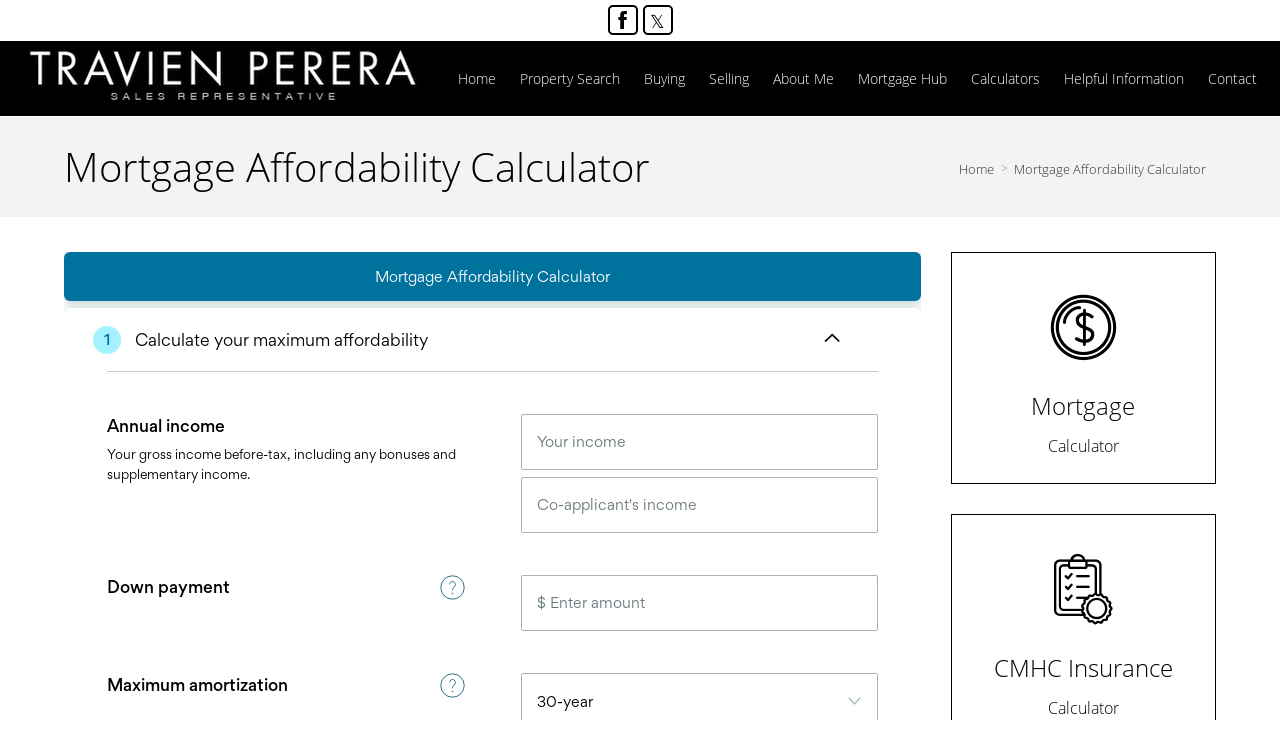

--- FILE ---
content_type: text/html; charset=UTF-8
request_url: https://perera.ca/mortgage-affordability-calculator
body_size: 53302
content:
<script>
    //to sync session from w4r to idxb server
    let urlsParams = new URLSearchParams(window.location.search);
    let paramObj = Object.fromEntries(urlsParams);
	if ((paramObj.create_idxb_session == 1) && (paramObj.redirect_back != '')) {
        //storing saaschat data in local storage
        let v_keys = ['saaschat_visitor_id','saaschat_visitor_form'];
        v_keys.forEach(element => {
            let vid_key = Object.keys(paramObj).filter(v => v.startsWith(element));
            if(vid_key.length){
                vid_key = vid_key[0];
                let vid_value = paramObj[vid_key];
                if(vid_key != null && vid_value != null){
                    localStorage.setItem(vid_key, vid_value);
                    delete paramObj[vid_key];
                }
            }
        });
        //storing user_data in local storage
        let redirect_back = paramObj.redirect_back;
        delete paramObj['create_idxb_session'];
        delete paramObj['redirect_back'];
        localStorage.setItem("user_data", JSON.stringify(paramObj));
        window.location = redirect_back;
	}
    const removeWaiterJs = 0; 
</script>
<!doctype html>
<html class="no-js userCunstom w4rFrontend          " lang="en" xmlns="https://www.w3.org/1999/xhtml" xmlns:fb="https://ogp.me/ns/fb#" id="w4rPage_id_624">

<script>
	var enable_rate_listings = false;
    var isUserLoggedIn = false;
    var isLiveChatEnabled = 0;
    var brokerage =  "";
    var idxb_url = "";
                enable_rate_listings = true;
    </script>
<head>
<meta charset="UTF-8">
<meta name="referrer" content="no-referrer-when-downgrade">
<meta http-equiv="X-UA-Compatible" content="IE=edge">
<title>
    Mortgage Affordability | Travien Perera Real Estate | Homes For Sale</title>
<meta name="robots" content="index, follow">
<meta name="author" content="Travien Perera" />
<meta name="description" content="Mortgage Affordability | Travien Perera Real Estate website! Search the MLS at your convenience, FREE market evaluations, listing notifications, news and more!" />
<meta name="keywords" content="Mortgage Affordability Calculator, real estate, mississauga" />
<meta name="Copyright" content="" />
<meta name="viewport" content="width=device-width, initial-scale=1">
<meta name="format-detection" content="telephone=no">
<meta property="og:title" content="Mortgage Affordability | Travien Perera Real Estate | Homes For Sale"/>
<meta property="og:url" content="https://perera.ca/mortgage-affordability-calculator/"/>
<meta property="og:description" content="Mortgage Affordability | Travien Perera Real Estate website! Search the MLS at your convenience, FREE market evaluations, listing notifications, news and more!"/>
    <meta property="og:type" content="website" />  
    <meta property="og:image" content="https://d101qgvxw5fp3p.cloudfront.net/site/99000613/assets/uploads/agentphoto/webphoto_08182016223702.png"/>
        <meta property="og:image:url" content="https://d101qgvxw5fp3p.cloudfront.net/site/99000613/assets/uploads/agentphoto/webphoto_08182016223702.png" />
    <meta property="og:image:secure_url" content="https://d101qgvxw5fp3p.cloudfront.net/site/99000613/assets/uploads/agentphoto/webphoto_08182016223702.png" />
<link rel="icon" href="assets/images/" type="image/x-icon" />
<link rel="shortcut icon" href="assets/images/" />
<link rel="apple-touch-icon" sizes="128x128" href="assets/images/">

<!-- Facebook Pixel Code -->
<script>
!function(f,b,e,v,n,t,s)
{if(f.fbq)return;n=f.fbq=function(){n.callMethod?
n.callMethod.apply(n,arguments):n.queue.push(arguments)};
if(!f._fbq)f._fbq=n;n.push=n;n.loaded=!0;n.version='2.0';
n.queue=[];t=b.createElement(e);t.async=!0;
t.src=v;s=b.getElementsByTagName(e)[0];
s.parentNode.insertBefore(t,s)}(window,document,'script',
'https://connect.facebook.net/en_US/fbevents.js');
 fbq('init', '1976300502632337'); 
fbq('track', 'PageView');
</script>
<noscript>
 <img height="1" width="1" 
src="https://www.facebook.com/tr?id=1976300502632337&ev=PageView
&noscript=1"/>
</noscript>
<!-- End Facebook Pixel Code --><input type="hidden" value="mortgage-affordability-calculator"  name="currentwebpagename" id="currentwebpagename" /><link href="https://fonts.googleapis.com/css?family=Lato:400,700,700italic,400italic&display=swap" rel="stylesheet"><link href="https://d101qgvxw5fp3p.cloudfront.net/site/99000613/assets/uploads/theme/w4r_624_20240319055149_20160411103056_v13922105_3106.css" rel="stylesheet" type="text/css">

<link href="application/layouts/scripts/themes/trailblazer/css/w4ruserarea.css?v=1769242918" rel="stylesheet" type="text/css">

<link href="application/layouts/scripts/themes/trailblazer/css/print.css?v=1769242918" rel="stylesheet" media="print"><link rel="stylesheet" href="//cdnjs.cloudflare.com/ajax/libs/toastr.js/latest/css/toastr.min.css">
<style>
    .grecaptcha-badge { visibility: hidden; }
</style>
<link rel="alternate" href="https://perera.ca/mortgage-affordability-calculator" hreflang="en-ca"/>

<link rel="canonical" href="https://perera.ca/mortgage-affordability-calculator"/>
<script type="text/javascript">
    // Fix for Firefox/Chorme/IE autofocus CSS bug - Dnt Remove this Tag 
    // //Autofocus should apply after the styles are applied (some pages scroll down sometimes after loading, some pages have flash of unstyled content
    // See: SHAM
</script>

<script>
var loadSaasChat = false;
window.onstorage = () => {
    var message=JSON.parse(localStorage.getItem('app-message'));
    if (!message) return; // ignore empty msg or msg reset
    if (message.command == 'user-email-verified' && !window.location.pathname.includes("email-verification")){
        localStorage.removeItem('app-message');
        if(!isUserLoggedIn && message.data.status == 200){
            $(".pageLoader").show();
            $.ajax({
                type: "POST",
                url: 'ajaxsetuserdata',
                data:message.data.data,
                success: function (res) {
                    if(res == 1 && !removeWaiterJs){
                       waiter.identity(message.data.data.contact_id,{
                            first_name: message.data.data.first_name,
                            last_name: message.data.data.last_name,
                            email: message.data.data.email,
                        });

                        waiter.event("logged_in", {
                            user_id: message.data.data.contact_id,
                            first_name: message.data.data.first_name,
                            last_name: message.data.data.last_name,
                            email: message.data.data.email,
                        });
                    }
                    
                    window.location.reload();
                    $(".pageLoader").show();
                }
            });
        }else{
            // window.location.reload();
            // $(".pageLoader").show();
        }
            
    }
};
/**Sample call like : message_broadcast({'command':'user-email-verified',data : ''}) */
function message_broadcast(message)
{
    localStorage.removeItem('app-message');
    if(message.command == "waiter-js-loaded"){
        /**load saaschat*/
        loadSaasChat = true;
    }else{
        localStorage.setItem('app-message',JSON.stringify(message));
    }
}

var $w4rbounceloader = '<div class="loadingBar"><div class="bounce1"></div><div class="bounce2"></div><div class="bounce3"></div></div>';
</script>
<style>
	.userCunstom #fr_Pages .footer-nav li .elmNav{
		color:#000000;
	}
	.userCunstom #fl_Pages .footer-nav li .elmNav{
		color:#000000;
	}
	.userCunstom #fc_Pages .footer-nav li .elmNav{
		color:;
	}
	.userCunstom .viewon-map .viewOnMap,
	.userCunstom .viewon-map .viewOnMap:hover{
		color:;
	}
</style>
    <!-- BEGIN idx snippet -->
    <script type="text/javascript">
        window.idxjsSettings = { "token": "5c80cf8ce42c2fc9aff35283eaa92bbf54c65511dc30bea2b9f111c32b6b132e" };

                    // Update idxjsSettings if idxjs_apiurl is provided
            window.idxjsSettings.api_server = "https://coreapi.web4realty.com";
            window.idxjsSettings.platform = "web4realty";
            </script>
    <script type="module" src="https://idxjs.web4realty.com/" defer></script>
    <!-- END idx snippet -->
     
        <script src="https://www.google.com/recaptcha/api.js?render=6LeFwOkqAAAAAMuRbH4V397HU-E2jaR4uuciNj8d"></script>
        <script>
            window.recaptcha = {
                isActive: true,
                publicKey: "6LeFwOkqAAAAAMuRbH4V397HU-E2jaR4uuciNj8d",
            }
        </script>
    </head>



<body id="default-theme" class="   no_menu_images web4realty-wrap footerCalltoAction_    disabled_listings_portal    listingDetailsBottomBar__hidden  " wow-type="signup"> 
<input type="hidden" id="isIdx" value="0"><input type="hidden" id="checkbrokerage" value=" __ ">
<input type="hidden" id="termsTrigger" value="">
<div class="pageLoader"><div class="loadingBar"><div class="bounce1"></div><div class="bounce2"></div><div class="bounce3"></div></div></div>
<div class="wrapper">
  <section id="main">
  	<input type="hidden" value=""  name="w4r_baseUrl" id="w4r_baseUrl" />
    <input type="hidden" value=""  name="baseUrl" id="baseUrl" />
    <input type="hidden" value="https://perera.ca"  name="completeBaseUrl" id="completeBaseUrl" />
        <input type="hidden" value="$"  name="currency" id="currency" />
        <input type="hidden" value=""  name="recaptcha_site_keyElement" id="recaptcha_site_keyElement" />
        <input type="hidden" value=""  name="GEventTrackId" id="GEventTrackId" />
        <input type="hidden" value=""  name="fbConversionEvent" id="fbConversionEvent" />
        <input type="hidden" value=""  name="showdummycontent" id="showdummycontent" />
    

	<header class="row main-header2 noPreh Mobile_social_icons   mbhead_ menuLayout_Horizontal ">


<input type="hidden" class="parentNavImgSpace" value="w4rw4rw4rw4r" />

<span class="navImageMobile Horizontal left mb_align_right"><a href="" target="_parent"><img data-original="https://d101qgvxw5fp3p.cloudfront.net/site/99000613/assets/uploads/theme/mImg_logo.png" src="/assets/images/lazyloadbg.png" class="imgType_" alt="" title=""></a></span>   

 
  <div class="pre-header row ">
    <div class="container w4r_social_top_bar1 w4r_google_top_bar  topSocialico_yes topGoogle_no">
    
    	        
		<ul class="top-social col-6 socialSet rnd-cor vire w4r-topSocial-center"><li><a rel="nofollow" href="https://www.facebook.com/#" target="_blank" title="Facebook"><i class="ico-facebook grey ico-xsmall"></i></a></li><li><a rel="nofollow" href="https://www.twitter.com/TravienPerera" target="_blank" title="Twitter"><i class="ico-twitter grey ico-xsmall"></i></a></li></ul>                
    </div>

  </div>
     
  
  
  
           
	              
                                              
                    <span class="navBtn right" data-type="right" href="javascript:void(0);" rel="nofollow" area-label="Menu Button">
                    	<span></span>
                                            </span>
                          <nav class="top-nav row topnav_loc_center right  menu_width_100   topnaveImg_">
                          		
                                																																                                
                                								                                                                        <span class="navImage  center _mnimg_pos_ mnimg_pos_"><a href="" target="_parent"><img data-original="https://d101qgvxw5fp3p.cloudfront.net/site/99000613/assets/uploads/theme/mImg_logo.png" src="/assets/images/lazyloadbg.png" alt="" title="" class="imgType_" ></a></span>
                                                                                                                                    
                                <ul class="nav_ul_top __topnaveImg_ container w4r-menu-center w4r_navWidthImg">
                                        
                                   	<li class=" " id="w4r668"><a class="elmNav  "  href="https://perera.ca/home"  title="Home" ><span class="nv_text">Home</span></a></li><li class=" " id="w4r605"><a class="elmNav  "  href="https://perera.ca/property-search"  title="Property Search" ><span class="nv_text">Property Search</span></a></li><li class="drop-menu  " id="w4r606"><a class="elmNav nocallbackClass  "   title="Buying" ><span class="nv_text">Buying </span></a><i class="ico-right-arrow-thin grey"></i><ul class="prehNav pull-right  _  " data-type="" data-space="___" data-imgwidth="auto"><li  class=" imgNot" id="w4r610"><a class="elmNav "  href="https://perera.ca/buyers-guide"  title="Buyer’s Guide"><span class="nv_text">Buyer’s Guide</span></a></li><li  class=" imgNot" id="w4r611"><a class="elmNav "  href="https://perera.ca/first-time-buyers"  title="First Time Buyers"><span class="nv_text">First Time Buyers</span></a></li><li  class=" imgNot" id="w4r607"><a class="elmNav "  href="https://perera.ca/rrsp-home-buyers-plan"  title="RRSP Home Buyer’s Plan"><span class="nv_text">RRSP Home Buyer’s Plan</span></a></li><li  class=" imgNot" id="w4r609"><a class="elmNav "  href="https://perera.ca/land-transfer-tax-rebates"  title="Land Transfer Tax Rebates"><span class="nv_text">Land Transfer Tax Rebates</span></a></li><li  class=" imgNot" id="w4r644"><a class="elmNav "  href="https://perera.ca/find-your-dream-home"  title="Find Your Dream Home"><span class="nv_text">Find Your Dream Home</span></a></li><li  class=" imgNot" id="w4r608"><a class="elmNav "  href="https://perera.ca/hst-new-housing-rebate"  title="HST New Housing Rebate"><span class="nv_text">HST New Housing Rebate</span></a></li></ul></li><li class="drop-menu  " id="w4r612"><a class="elmNav nocallbackClass  "   title="Selling" ><span class="nv_text">Selling </span></a><i class="ico-right-arrow-thin grey"></i><ul class="prehNav pull-right  _  " data-type="" data-space="___" data-imgwidth="auto"><li  class=" imgNot" id="w4r613"><a class="elmNav "  href="https://perera.ca/sellers-guide"  title="Seller's Guide"><span class="nv_text">Seller's Guide</span></a></li><li  class=" imgNot" id="w4r617"><a class="elmNav "  href="https://perera.ca/free-home-evaluation"  title="Free Home Evaluation"><span class="nv_text">Free Home Evaluation</span></a></li><li  class=" imgNot" id="w4r641"><a class="elmNav "  href="https://perera.ca/area-alert"  title="Area Alert"><span class="nv_text">Area Alert</span></a></li></ul></li><li class="drop-menu  " id="w4r614"><a class="elmNav   "   href="https://perera.ca/about-me"  title="About Me" ><span class="nv_text">About Me </span></a><i class="ico-right-arrow-thin grey"></i><ul class="prehNav pull-right  _  " data-type="" data-space="___" data-imgwidth="auto"><li  class=" imgNot" id="w4r618"><a class="elmNav "  href="https://perera.ca/testimonials"  title="Testimonials"><span class="nv_text">Testimonials</span></a></li><li  class=" imgNot" id="w4r619"><a class="elmNav "  href="https://perera.ca/blog"  title="Blog"><span class="nv_text">Blog</span></a></li></ul></li><li class="drop-menu  " id="w4r625"><a class="elmNav nocallbackClass  "   title="Mortgage Hub" ><span class="nv_text">Mortgage Hub </span></a><i class="ico-right-arrow-thin grey"></i><ul class="prehNav pull-right  _  " data-type="" data-space="___" data-imgwidth="auto"><li  class=" imgNot" id="w4r615"><a class="elmNav "  href="https://perera.ca/mortgage-hub"  title="Getting a Mortgage"><span class="nv_text">Getting a Mortgage</span></a></li><li  class=" imgNot" id="w4r626"><a class="elmNav "  href="https://perera.ca/mortgage-rate-comparison"  title="Mortgage Rate Comparison"><span class="nv_text">Mortgage Rate Comparison</span></a></li><li  class=" imgNot" id="w4r627"><a class="elmNav "  href="https://perera.ca/mortgage-rates-chart"  title="Mortgage Rates Charts"><span class="nv_text">Mortgage Rates Charts</span></a></li></ul></li><li class="drop-menu  " id="w4r620"><a class="elmNav nocallbackClass  "   title="Calculators" ><span class="nv_text">Calculators </span></a><i class="ico-right-arrow-thin grey"></i><ul class="prehNav pull-right  _  " data-type="" data-space="___" data-imgwidth="auto"><li  class=" imgNot" id="w4r621"><a class="elmNav "  href="https://perera.ca/mortgage-calculator"  title="Mortgage Calculator"><span class="nv_text">Mortgage Calculator</span></a></li><li  class=" imgNot" id="w4r622"><a class="elmNav "  href="https://perera.ca/cmhc-insurance-calculator"  title="CMHC Insurance Calculator"><span class="nv_text">CMHC Insurance Calculator</span></a></li><li  class=" imgNot" id="w4r623"><a class="elmNav "  href="https://perera.ca/land-transfer-tax-calculator"  title="Land Transfer Tax Calculator"><span class="nv_text">Land Transfer Tax Calculator</span></a></li><li  class=" imgNot" id="w4r624"><a class="elmNav "  href="https://perera.ca/mortgage-affordability-calculator"  title="Mortgage Affordability"><span class="nv_text">Mortgage Affordability</span></a></li></ul></li><li class="drop-menu  " id="w4r632"><a class="elmNav nocallbackClass  "   title="Helpful Information" ><span class="nv_text">Helpful Information </span></a><i class="ico-right-arrow-thin grey"></i><ul class="prehNav pull-right  _  " data-type="" data-space="___" data-imgwidth="auto"><li  class=" imgNot" id="w4r639"><a class="elmNav "  href="https://perera.ca/real-estate-news"  title="Real Estate News"><span class="nv_text">Real Estate News</span></a></li><li  class=" imgNot" id="w4r634"><a class="elmNav "  href="https://perera.ca/financial-information"  title="Financial Information"><span class="nv_text">Financial Information</span></a></li><li  class=" imgNot" id="w4r635"><a class="elmNav "  href="https://perera.ca/local-information"  title="Local Information"><span class="nv_text">Local Information</span></a></li><li  class=" imgNot" id="w4r636"><a class="elmNav "  href="http://www.consumer.equifax.ca/home/en_ca"  title="Credit History"><span class="nv_text">Credit History</span></a></li><li  class=" imgNot" id="w4r637"><a class="elmNav "  href="https://perera.ca/government"  title="Government"><span class="nv_text">Government</span></a></li><li  class=" imgNot" id="w4r638"><a class="elmNav "  href="https://perera.ca/utilities"  title="Utilities"><span class="nv_text">Utilities</span></a></li></ul></li><li class=" " id="w4r616"><a class="elmNav  "  href="https://perera.ca/contact"  title="Contact" ><span class="nv_text">Contact</span></a></li>                                </ul>
                                
                                                                        
                                                                
                                                                                                                                                          </nav>
         
  </header>
	<section id="fullscreen-maindata"><span id="isOnscreen"></span>
<div id="pageManager" class="content-area">
<div class="row banner-inner" id="page-title"><div class="container"><h2>Mortgage Affordability Calculator</h2><ul class="breadcrumb"><li><a href="https://perera.ca">Home</a></li><li><a href="mortgage-affordability-calculator">Mortgage Affordability Calculator</a></li></ul></div></div>			      						      			      <div class="row sect"><div class="container"><div class="grid-row"><div class="col-left-l"><div class="contentBlock myBlock" id="wBlock_16411102920400" default-color=""><div class="_calCulator calculator-16411102920400"><div id="AffordabilityCalculator"></div><script src="https://www.ratehub.ca/scripts/rh-widget-loader.js" rh-title="Mortgage Affordability Calculator" rh-frame-title="Ratehub.ca mortgage affordability calculator" rh-widget-key="AffordabilityCalculator"></script></div></div></div><div class="col-right-s"><div class="contentBlock myBlock" id="wBlock_16411102950379" default-color=""><span class="iconWrapper"><div class="zoomin icon_style3 noBg icons-16411102950379"><span> <a href="mortgage-calculator" title="Mortgage" target="_parent"><span class="_iconSpan"><i class="w4r-icon3-14"></i></span><h3>Mortgage</h3><p class="_iSubtext">Calculator</p></a></span></div><div class="hidden w4rjsonIcones">{"socialSet":"socialSet rnd-cor vire","pwidth":"100","pwidth_m":"Percent","pheight_m":"Pixels","video":"Youtube","origvideoLink":"https:\/\/www.youtube.com\/embed\/y6Sxv-sUYtM","origlink":"","testiLayout":"0","frmTitle":"","align2":"left","selectForms":"","GroupTags":"","mapAddress":"","mpDesc":"Web for Realty","mapSatellite":"on","zoomC":"on","streetC":"on","draggingC":"on","ColumnCount":"1","ShowCount":"all","sortOrder":"Random","headingTxt":"","_heading":"h2","txtField":"","yesNo":"on","linkToVal":"home","linkto":"yourWeb","txtField2":"","OpenIn":"_blank","imgTitle":"","imgAlt":"","cwidth":"","wopt":"Pixels","cheight":"","hopt":"Pixels","controls":"always","borderStyle":"solid","cborderColor":"","borderWidth":"","cborderR":"","align":"left","iconetype":"circleIcons","_w4riconetype":"noBg","_withIcon":"yes","_selectIcons":"icon_style3","selected_icon_styles":"w4r-icon3-14","iconHeading":"Mortgage","icontitlecolor":"#000000","iconHalign":"center","icontext":"Calculator","icontxtcolor":"#000000","iconTxtalign":"center","iconLink":"on","iconlinkToVal":"mortgage-calculator","iconlinkto":"yourWeb","iconotherLink":"","linkTopages":"mortgage-calculator","icon-OpenIn":"_parent","icon-size":"75","icon-widthH":"100","SubtxtdefaultColor":"on","icon-borderStyle":"solid","icon-cborderColor":"#000000","icon-borderWidth":"1","icon-over":"zoomin","iconHBGColor":"#ffffff","chtmlCode":"","imagecustomform":"1","cntfilterfield":"1","mediafilesjson":"","cntpageId":"624","getIcones":"1","savesectiondata":null}</div></span></div><div class="contentBlock myBlock" id="wBlock_1641110301727" default-color=""><span class="iconWrapper"><div class="zoomin icon_style3 noBg icons-1641110301727"><span> <a href="cmhc-insurance-calculator" title="CMHC Insurance" target="_parent"><span class="_iconSpan"><i class="w4r-icon3-5"></i></span><h3>CMHC Insurance</h3><p class="_iSubtext">Calculator</p></a></span></div><div class="hidden w4rjsonIcones">{"socialSet":"socialSet rnd-cor vire","pwidth":"100","pwidth_m":"Percent","pheight_m":"Pixels","video":"Youtube","origvideoLink":"https:\/\/www.youtube.com\/embed\/y6Sxv-sUYtM","origlink":"","testiLayout":"0","frmTitle":"","align2":"left","selectForms":"","GroupTags":"","mapAddress":"","mpDesc":"Web for Realty","mapSatellite":"on","zoomC":"on","streetC":"on","draggingC":"on","ColumnCount":"1","ShowCount":"all","sortOrder":"Random","headingTxt":"","_heading":"h2","txtField":"","yesNo":"on","linkToVal":"home","linkto":"yourWeb","txtField2":"","OpenIn":"_blank","imgTitle":"","imgAlt":"","cwidth":"","wopt":"Pixels","cheight":"","hopt":"Pixels","controls":"always","borderStyle":"solid","cborderColor":"","borderWidth":"","cborderR":"","align":"left","iconetype":"circleIcons","_w4riconetype":"noBg","_withIcon":"yes","_selectIcons":"icon_style3","selected_icon_styles":"w4r-icon3-5","iconHeading":"CMHC Insurance","icontitlecolor":"#000000","iconHalign":"center","icontext":"Calculator","icontxtcolor":"#000000","iconTxtalign":"center","iconLink":"on","iconlinkToVal":"cmhc-insurance-calculator","iconlinkto":"yourWeb","iconotherLink":"","linkTopages":"cmhc-insurance-calculator","icon-OpenIn":"_parent","icon-size":"75","icon-widthH":"100","SubtxtdefaultColor":"on","icon-borderStyle":"solid","icon-cborderColor":"#000000","icon-borderWidth":"1","icon-over":"zoomin","iconHBGColor":"#ffffff","chtmlCode":"","imagecustomform":"1","cntfilterfield":"1","mediafilesjson":"","cntpageId":"624","getIcones":"1","savesectiondata":null}</div></span></div><div class="contentBlock myBlock" id="wBlock_16411103053225" default-color=""><span class="iconWrapper"><div class="zoomin icon_style3 noBg icons-16411103053225"><span> <a href="land-transfer-tax-calculator" title="Land Transfer Tax" target="_parent"><span class="_iconSpan"><i class="w4r-icon3-15"></i></span><h3>Land Transfer Tax</h3><p class="_iSubtext">Calculator</p></a></span></div><div class="hidden w4rjsonIcones">{"socialSet":"socialSet rnd-cor vire","pwidth":"100","pwidth_m":"Percent","pheight_m":"Pixels","video":"Youtube","origvideoLink":"https:\/\/www.youtube.com\/embed\/y6Sxv-sUYtM","origlink":"","testiLayout":"0","frmTitle":"","align2":"left","selectForms":"","GroupTags":"","mapAddress":"","mpDesc":"Web for Realty","mapSatellite":"on","zoomC":"on","streetC":"on","draggingC":"on","ColumnCount":"1","ShowCount":"all","sortOrder":"Random","headingTxt":"","_heading":"h2","txtField":"","yesNo":"on","linkToVal":"home","linkto":"yourWeb","txtField2":"","OpenIn":"_blank","imgTitle":"","imgAlt":"","cwidth":"","wopt":"Pixels","cheight":"","hopt":"Pixels","controls":"always","borderStyle":"solid","cborderColor":"","borderWidth":"","cborderR":"","align":"left","iconetype":"circleIcons","_w4riconetype":"noBg","_withIcon":"yes","_selectIcons":"icon_style3","selected_icon_styles":"w4r-icon3-15","iconHeading":"Land Transfer Tax","icontitlecolor":"#000000","iconHalign":"center","icontext":"Calculator","icontxtcolor":"#000000","iconTxtalign":"center","iconLink":"on","iconlinkToVal":"land-transfer-tax-calculator","iconlinkto":"yourWeb","iconotherLink":"","linkTopages":"land-transfer-tax-calculator","icon-OpenIn":"_parent","icon-size":"75","icon-widthH":"100","SubtxtdefaultColor":"on","icon-borderStyle":"solid","icon-cborderColor":"#000000","icon-borderWidth":"1","icon-over":"zoomin","iconHBGColor":"#ffffff","chtmlCode":"","imagecustomform":"1","cntfilterfield":"1","mediafilesjson":"","cntpageId":"624","getIcones":"1","savesectiondata":null}</div></span></div></div></div></div></div></div>
<input type="hidden" id="idxListingWidget" value="">
<input type="hidden" value="0"  name="cntSearchWidgets" id="cntSearchWidgets" />
<input type="hidden" value="15"  name="cntmapsection" id="cntmapsection" />
<input type="hidden" value="1"  name="uniquecurrentsectionid" id="uniquecurrentsectionid" />
</section>

<footer class="row footer-content  ">
	      <div class="row footer-container">
        <div class="footer_Cwrapper threeFooter_widgets">
          <div class="col-6" id="fl_ContactInformation">
								<div class="f-agent-info"><div class="col-5"><span class="agentSmallPhoto agnt_bg_img" style="background-image:url(https://d101qgvxw5fp3p.cloudfront.net/site/99000613/assets/uploads/agentphoto/webphoto_08182016223702.png);"><img src="https://d101qgvxw5fp3p.cloudfront.net/site/99000613/assets/uploads/agentphoto/webphoto_08182016223702.png" alt="Travien Perera"/></span></div><div class="col-7">
									<h3>Travien Perera</h3>
									<p>Sales Representative</p><span class="w4r_f_contact_info "><p class="minfo_brokrg">HomeLife/Champions Realty Inc., Brokerage*</p><p class="minfo_slogan">Your dedicated Realtor</p><p>206-8130 Sheppard Ave E, Scarborough, Ontario, M1B3W3</p><p class="i"><!--googleoff: all--><span class="goff-e"> <i class="ico-email_icon_2" title="Email"></i></span><!--googleon: all--><a href="mailto:travien.realestate@gmail.com">travien.realestate@gmail.com</a></p><p class="i"><!--googleoff: all--><span class="goff-m"> <i class="ico-iphone" title="Mobile"></i></span><!--googleon: all--><a href="tel:4169535207">(416) 953-5207</a></p><p class="i"><!--googleoff: all--><span class="goff-o"> <i class="ico-phone_icon_3" title="Phone"></i></span><!--googleon: all--><a href="tel:4162818090">(416) 281-8090</a></p><p class="i"><!--googleoff: all--><span class="goff-f"> <i class="ico-fax" title="Fax"></i></span><!--googleon: all-->(416) 281-2753</p></span>
								  	
								  </div>
								</div>
							  </div><div class="col-6" id="fr_Pages">
                    <nav class="footer-nav">
                      <h3>Useful Links</h3>
                      <ul><li><a class="elmNav  "  href="https://perera.ca/home"  title="Home">&rsaquo;&nbsp;&nbsp;Home</a></li><li><a class="elmNav  "  href="https://perera.ca/property-search"  title="Property Search">&rsaquo;&nbsp;&nbsp;Property Search</a></li><li><a class="elmNav  "  href="https://perera.ca/about-me"  title="About Me">&rsaquo;&nbsp;&nbsp;About Me</a></li><li><a class="elmNav  "  href="https://perera.ca/real-estate-news"  title="Real Estate News">&rsaquo;&nbsp;&nbsp;Real Estate News</a></li><li><a class="elmNav  "  href="https://perera.ca/contact"  title="Contact">&rsaquo;&nbsp;&nbsp;Contact</a></li><li><a class="elmNav  "  href="https://perera.ca/blog"  title="Blog">&rsaquo;&nbsp;&nbsp;Blog</a></li></ul>
                    </nav>
                  </div>		          </div>
      </div>
            
      <div class="row copyright ">
        <div class="container">
          <div class="col-4 a">
                        <a class="brandOwner" href="https://web4realty.com/?utm_campaign=https%3A%2F%2Fperera.ca&utm_medium=footer&utm_source=user_website" target="_blank"><img src="https://perera.ca//assets/images/logo-W4R-white-400X108.png" alt="Web4Realty"></a>
                    </div>
          <div class="col-4 b">
                    <ul class="social-round-wire f footer-Social socialSet rnd-cor vire">
          	<li><a rel="nofollow" href="https://www.facebook.com/#" target="_blank" title="Facebook"><i class="ico-facebook ico-xsmall"></i></a></li><li><a rel="nofollow" href="https://www.twitter.com/TravienPerera" target="_blank" title="Twitter"><i class="ico-twitter ico-xsmall"></i></a></li> 
            </ul>
                      </div>
          <div class="col-4 c">
                	                                            <a href="https://web4realty.com/?utm_campaign=https%3A%2F%2Fperera.ca&utm_medium=footer&utm_source=user_website" target="_blank"> Real Estate Websites by Web4Realty</a> | <a href="https://perera.ca/admin">Agent Login</a>
                  
                                      
                                      <p class="_termsOfUse"><span class="elmflinks termsBtn">Terms of Use & Privacy</span></p>
                   <div style="display:none !important;" id="board_website_terms"><h4>General Terms of Use</h4><p>Welcome to our website. If you continue to browse and use this website, you are agreeing to comply with and be bound by the following terms and conditions of use, which together with our privacy policy govern this site’s owner’s relationship with you in relation to this website. If you disagree with any part of these terms and conditions, please do not use our website.</p>
                       <p>Listing Data were last updated: 2026-01-24 02:57:26</p>                       <p>Listing Objects were last updated: 2026-01-05T23:14:38.327345Z</p>                                                  
<h4>Terms of Use & Privacy</h4>
<ul>
<li>The content of the pages of this website is for your general information and use only. It is subject to change without notice.</li>
<li>Neither we nor any third parties provide any warranty or guarantee as to the accuracy, timeliness, performance, completeness or suitability of the information and materials offered on this website for any particular purpose. You acknowledge that such information and materials may contain inaccuracies or errors and we expressly exclude liability for any such inaccuracies or errors to the fullest extent permitted by law.</li>
<li>Your use of any information or materials on this website is entirely at your own risk, for which we shall not be liable. It shall be your own responsibility to ensure that any products, services or information available through this website meet your specific requirements.</li>
<li>This website contains material which is owned by or licensed to us. This material includes, but is not limited to, the design, layout, look, appearance and graphics. Reproduction is prohibited other than in accordance with the copyright notice, which forms part of these terms and conditions.</li>
<li>All trademarks reproduced in this website, which are not the property of, or licensed to the operator, are acknowledged on the website.</li>
<li>Unauthorized use of this website may give rise to a claim for damages and/or be a criminal offence.</li>
<li>From time to time, this website may also include links to other websites. These links are provided for your convenience to provide further information. They do not signify that we endorse the website(s). We have no responsibility for the content of the linked website(s).</li>
<li>Your use of this website and any dispute arising out of such use of the website is subject to the laws of Canada.</li>
</ul>
                           
<h4>Terms of Use</h4>
<ul>
<li>This representation is based in whole or in part on data generated by the Real Estate Board/Website Administrator which assumes no responsibility for its accuracy. The information provided herein must only be used by consumers that have a bona fide interest in the purchase, sale or lease of real estate and may not be used for any commercial purpose or any other purpose.</li>
<li>All MLS&REG; data obtained from this Virtual Office Website ('VOW') is intended only for your personal, non-commercial use.</li>
<li>You have a bona fide interest in the purchase, sale, or lease of real estate of the type being offered through this VOW.</li>
<li>You will not copy, redistribute, retransmit, or otherwise use any of the data or Listing Information provided, except in connection with your consideration of the purchase, sale, or lease of an individual property.</li>
<li>Real Estate Board/Website Administrator ownership of and the validity of Real Estate Board’s proprietary rights and copyright in the MLS&REG; database, MLS&REG; data, Real Estate Board's MLS&REG; System, and Listing Information.</li>
<li>You will not, directly or indirectly, display, post, disseminate, distribute, publish, broadcast, transfer, sell or sublicense any Listing Information to another individual or entity. The prohibited uses expressly include ‘scraping’ (including ‘screen scraping’ and ‘database scraping’), ‘data mining’ or any other activity intended to collect, store, re-organize, summarize or manipulate any Listing Information or any related data.</li>
<li>The Terms of Use agreement also expressly authorizes Real Estate Board, and other Real Estate Board Members or their duly authorized representatives, to access the VOW for the purposes of verifying compliance with MLS® Rules and Policies (including the VOW Rules) and monitoring the display of Members’ Listings by the VOW.</li>
<li>Consent to the fact that your Personal Information, including first and last name, email address, and phone number may be collected, used or disclosed. The personal information may be shared with Real Estate Board for auditing and/or legal purposes.</li>
</ul>
<h4>Privacy</h4>
<ul>
<li>My website automatically gathers certain usage information like the numbers and frequency of visitors. This data helps me determine how many visitors use parts of the website, so I can improve my website to assure that it is as appealing as I can make it for as many of you as possible.</li>
<li>We use a technology called "cookies" that tells us how and when pages in our website are visited, and by how many people. These cookies do not collect personally identifiable information and we do not combine information collected through these cookies with other personally identifiable information to tell us who you are or even what your email address is.</li>
<li>We may provide statistical "ratings" information, never information about you personally, to our partners about how our clients and visitors, collectively. We do this so they too can understand how much people use their areas and our website in order for them to provide you with the best possible Web experience.</li>
<li>We will only transmit or ask for personal information over secure Internet connections, using SSL (Secure Sockets Layer) encryption, the currently accepted standard for online security, and security keys.</li>
<li>We may use your information to let you know of additional products and services which you might be interested. We may ask you for information about your interests so that both you and we can take advantage of the interactivity of the online medium, but you may always choose to respond or not, or opt out of future mailings.</li>
<li>We will not share your personal information to any third party, unless requested in response to legal processes, such as a court order or subpoena.</li>
<li>Whenever personal information about you is stored on our computers, that information is password-protected from unauthorized access or use. In addition, this information is kept on servers that are located behind a firewall.</li>
<li>This website may contain links to other websites. We are not responsible for the privacy practices or the content of such websites.</li>
<li>If we elect to change our privacy policy, you will be notified, and we will post those changes here so that you will always know what information we gather, how we might use that information and whether we will disclose it to anyone.</li>
</ul>
                       </div>
            </div>
        </div>
                    <div class="container footer_realtorMsg">
                <div class="col-12 fullWidth">
                    <div class="container realtorDescl_container below">
						<div class="realtorDescl_text"><p>IDX information is provided exclusively for consumers’ personal, non-commercial use, that it may not be used for any purpose other than to identify prospective properties consumers may be interested in purchasing, and that data is deemed reliable but is not guaranteed accurate by the MLS®.</p></div><div class="realtorDescl_image"><img src="https://dqf0wbfs64lob.cloudfront.net/73/logos/logo.jpg" alt="&acute;"></div>                    </div>
                </div>
            </div>
			        
      </div>
      
          </footer>
    <div class="sitePowerbyPrint printOnlyDiv">
        <p><img src="https://perera.ca//assets/images/Logo-Master-color.svg" alt="Web4Realty" style="width:300px; display:inline-block;"></p>
        <p>Real Estate Websites by <strong>Web4Realty</strong></p>
        <p style="text-decoration:underline;">https://web4realty.com/</p>
    </div>
    <div class="myOverlay"></div><div id="_privacy"><button id="pfullScreen" class="pfullsc fsAnchorButton" title="Full Screen"><i class="ico-fullscreen"></i></button><button id="exitFscreen" class="pfullsc fsAnchorButton" title="Exit Full Screen"><i class="ico-fullscreen_exit"></i></button><button class="pclose fsAnchorButton" title="Close"><i class="ico-cross3"></i></button><h3></h3><div id="privacycontent"></div></div>





      </section>
  </div>

<div id="popup" class="pophide vowPopup newuiPopup" style="display:none">
  <div class="frmContent twoColForm" id="signup" >
    <form action="" name="vowsignupFrm" id="vowsignupFrm">
    <div class="pop_preheader"><span class="vowact_mem">Already have an account?<span href="" class="splink a vowact mem" data-action="signin" rel="nofollow">Login</span></span></div>
      <header></header>
      <p class="pmsg"></p>
      <div class="form-controls"> 
      	<span>
        	<label>First Name</label>
        	<input autocomplete="new-password"  type="text" placeholder="First Name" value="" name="fname" class="validate[required]" data-errormessage-value-missing="Enter first name">
            
        </span> 
        <span>
        	<label>Last Name</label>
        	<input autocomplete="new-password"  type="text" placeholder="Last Name" value="" name="lname" class="validate[required]" data-errormessage-value-missing="Enter last name">
        </span> 
      </div>
      
      <div class="form-controls noMargin"> 
      		<label>Phone</label>
        	<input autocomplete="new-password"  type="text" placeholder="Phone" value="" name="phone" class="validate[required] w4r_phoneMask" data-errormessage-value-missing="Enter phone">
      </div>
      <hr class="vowHr">
      <div class="form-controls"> 
      		<label>Login Email</label>
        	<input type="text" autocomplete="new-password" placeholder="Email" value="" name="email" class="validate[required,custom[email]] text-input" data-errormessage-value-missing="Enter email address" data-errormessage-custom-error="Invalid email address">
              </div>
      <div class="form-controls pwd_control">
      	
      		<label>Password</label>
            <input autocomplete="new-password" value="" class="validate[required,minSize[8]] text-input" type="password" name="password" id="password" placeholder="Enter Password" data-inside="yes" data-errormessage-value-missing="Enter password">
            <div id="pswd_info" class="formError">
                
                <div class="formErrorArrow formErrorArrowBottom"><div class="line1"><!-- --></div><div class="line2"><!-- --></div><div class="line3"><!-- --></div><div class="line4"><!-- --></div><div class="line5"><!-- --></div><div class="line6"><!-- --></div><div class="line7"><!-- --></div><div class="line8"><!-- --></div><div class="line9"><!-- --></div><div class="line10"></div></div>

		<h4 class="open_sans"></i>Password must meet the following requirements:</h4>

		<ul>

			<li id="letter" class="invalid"><i class="ico-"></i>At least <strong>one letter</strong></li>

			
			<li id="number" class="invalid"><i class="ico-"></i>At least <strong>one number</strong></li>

			<li id="length" class="invalid"><i class="ico-"></i>Be at least <strong>8 characters</strong></li>

		</ul>

	</div>
                  <i class="ico-eye-blocked showHidePwd"></i>
      </div>
      
            <div class="form-controls noMargin"> 
      	<label class="fsCheck w4r_checkbox">
          <input type="checkbox" name="consent_checkbox" value="1">Would you like to receive newsletters with important information?        </label>
      </div>
            
      <div class="termsPriv_control noMargin"> 
      	<label class="fsCheck w4r_checkbox">
          <input class="validate[required]" type="checkbox" name="terms_privacy" value="1">
        </label>
        <span>By clicking this checkbox, you agree to <span class="termsPop splink" rel="nofollow">Terms of Use & Privacy</span></span>
      </div>
      
      <footer class="right-txt"> 
      	        <input type="hidden" value="" id="triggerUpdateInfo" name="triggerUpdateInfo">
        <button type="submit" class="btn vowact" data-action="validate">Sign Up</button>
      </footer>
    </form>
  </div>
  <div class="frmContent twoColForm" id="signin" style="display:none">
    <form action="" name="sign" id="vowsigninFrm">
    	 <div class="pop_preheader">New member? <span class="splink a vowact" data-action="signup" rel="nofollow">Sign Up</span></div>
      <header></header>
      <p class="pmsg"></p>
      <div class="form-controls"> 
      	<span>
        	<label>Email</label>
       		<input type="text" autocomplete="new-password" placeholder="Email" name="email" class="validate[required,custom[email]] text-input">
        </span> 
        <span>
        	<label>Password</label>
        	<input autocomplete="new-password" class="validate[required]" type="password" name="phone" placeholder="Password">
        	<!-- <em>Last 4 digits of your mobile.</em>  -->
        </span> 
      </div>
      <div class="form-controls stay noMargin">
        <label class="fsCheck">
          <input type="checkbox" checked>
          Stay Signed In
        </label>
        <span class="splink b vowact" data-action="forgotpin" rel="nofollow">Forgot Password?</span>
      </div>
      <footer class="right-txt"> 
      	        
        <button type="submit" class="btn vowSigninBtn">Sign In</button>
      </footer>
    </form>
  </div>
  
  <div class="frmContent oneColForm" id="forgotpin" style="display:none">
    <form action="" name="sign" id="vowpinFrm">
    	<div class="pop_preheader"><span class="splink a vowact goBack" data-action="signin" rel="nofollow">&lt; Back</span></div>
      <header></header>
      <span class="fp">
      <p class="pmsg"></p>
      <div class="form-controls" id="success"> 
      	<span class="resetPwdFrm">
        	<label>Email</label>
       		<input type="text" autocomplete="new-password"  placeholder="Email" name="email" class="validate[required,custom[email]] text-input">
        </span> 
        <span class="vm2" style="display:none;">
          <i class="ico-checkmark rounded thColor"></i><br>Password reset link has been sent to your email.
        </span>
      </div>
      </span>
      <footer class="right-txt">
      	
        <button type="submit" class="btn requstPinBtn">Request Password</button>
      </footer>
    </form>
  </div>
  <div class="frmContent twoColForm" id="validate" style="display:none">
    <form action="" name="valid">
      <header></header>
      <div class="vm">
        <p class="pmsg"></p>
      </div>
      <footer class="edgy">
        <button class="btn resend" data-type='signup'>Resend Email</button>
        <button type="button" class="btn vowact chngEmail" data-action="signup">Change Email</button>
      </footer>
    </form>
  </div>
</div>
    <input type="hidden" value="" name="vowstate" id="vowstate" /><input type="hidden" value="ca" name="address_country_code" id="address_country_code" >
<input type="hidden" value="1" name="w4rauto_users_config_w4rlistings" id="w4rauto_users_config_w4rlistings" >
<input type="hidden" value="73" name="w4rauto_w4r_listings_feed_id" id="w4rauto_w4r_listings_feed_id" >

<input type="hidden" value="" name="w4r_setUrlPath" id="w4r_setUrlPath" >

<script> var app_url = "https://perera.ca"  

</script> 

<script>
    let BUY_Residential_Sub_Type = ["Att\/Row\/Townhouse","Cottage","Detached","Duplex","Farm","Fourplex","Link","MobileTrailer","Modular Home","Multiplex","Other","Rural Residential","Semi-Detached ","Store W Apt\/Office","Triplex","Vacant Land"];</script>
	<script src='https://d101qgvxw5fp3p.cloudfront.net/site/99000613/assets/uploads/theme/w4r_624_min_v14024713_28910.js' type="text/javascript"></script>
<!-- <script src="application/layouts/scripts/themes/trailblazer/js/w4ruserarea.js"></script> -->
<script src="//cdnjs.cloudflare.com/ajax/libs/toastr.js/latest/js/toastr.min.js"></script>
<script>
  $(document).on('click', '.tablinks', function(){
     let tabClass= $(this).attr('data-id');
     let tabValue= $(this).attr('data-value');
     $("."+tabClass).find("input[name='defaultFilterOption']").val(tabValue);
     $(".tabSearchFilter"+tabClass).removeClass('active');
     // Hidden/ Show Type filter option
     $("."+tabClass).find(".srchType_div_p").addClass('hidden');
     $("."+tabClass).find("."+tabClass+tabValue).removeClass('hidden');
     
     $("."+tabClass).find(".MainType"+tabValue).addClass('hidden');
     
     $("."+tabClass+" .buyRent_type").find(".searchTypesFilter").addClass('hidden');
     $("."+tabClass+" .buyRent_type").find(".searchTypes_span_"+tabValue).removeClass('hidden');
     
     // Hidden/Show Price filter
     $("."+tabClass+" .buyRent_price").find(".srch_cat_row").addClass('hidden');
     $("."+tabClass+" .buyRent_price").find("[data-type='"+tabValue+"']").removeClass('hidden');
     
     $("."+tabClass+" .buyRent_price").find(".searchTypes_priceFilter").addClass('hidden');
     $("."+tabClass+" .buyRent_price").find(".searchTypes_price_"+tabValue).removeClass('hidden');
     
     $(this).addClass('active');
  });
  
  $(document).ready(function(){
    $(".firstTabLink").each(function(){
        let id= $(this).attr('data-id');
        let tabValue= $(this).attr('data-value');
        $(this).click();
    });
  });
</script>


<!-- Global site tag (gtag.js) - Google Analytics -->
<script async src="https://www.googletagmanager.com/gtag/js?id=UA-111273524-1"></script>
<script>
window.dataLayer = window.dataLayer || [];
function gtag(){dataLayer.push(arguments);}
gtag('js', new Date());
gtag('config', 'UA-111273524-1');
</script>

<button class="pageUp _pc_ _mobile_"  > <i class="ico-up-arrow-thick"></i></button>



<!-- 
    Code to get api keys of waiter & livechat
 -->
 
<!-- waiter snippet -->
<!-- loading snippet -->

<script type="text/javascript">

    /**
     * Jira card id: W4R-118 
     * Retrieve IDX status and listing details
     */
    var idx_elm             = document.getElementById('isIdx')?.value;
    var listing_data    = document.getElementById('IDX-listing-detail');

    if (idx_elm == '1') {
        var idxPageType = 'listing';

        if(typeof listing_data?.dataset?.listingid != "undefined") {
            var idxPageData = {
                            'listing_id': listing_data?.dataset?.listingid
                          };
        } else {
            var idxPageData = {};
        }

        var wtPageType      = idxPageType;
        var wtPageProperty  = idxPageData;
    } else {
        var wtPageType      = "";
        var wtPageProperty  =  {}; 
    }

    ! function() {
        var waiter = window.waiter = window.waiter || [];
        if (!waiter.initialize)
            if (waiter.invoked) window.console && console.error && console.error("Waiter snippet included twice.");
            else {
                waiter.invoked = true;
                waiter.methods = ["identity", "event", "page"];
                waiter.factory = function(t) {
                    return function () {
                        var e = Array.prototype.slice.call(arguments);
                        e.unshift(t);
                        waiter.push(e);
                        return waiter
                    }
                };
                for (var t = 0; t < waiter.methods.length; t++) {
                    var e = waiter.methods[t];
                    waiter[e] = waiter.factory(e)
                }
                waiter.load = function(e, t) {
                    var n = document.createElement("script");
                    n.type = "text/javascript";
                    // n.async = 1;
                    n.defer = true;
                    n.src = "https://cdn.waiter.io/v1/waiter.min.js?key=" + e, n.charset = 'UTF-8';
                    var a = document.getElementsByTagName("script");
                    a = a[a.length-1];
                    a.parentNode.insertBefore(n, a);
                    waiter._loadOptions = t;
                    waiter._apiKey = e;
                };
                waiter.SNIPPET_VERSION = "1.0.0";
                waiter.load("5527Qz28V7cE6G2gg2567Oj12S0oqWb5");

                console.log('---------------TEST 4---------------------');
                console.log(wtPageType);
                console.log(wtPageProperty);
                console.log('---------------TEST 5---------------------');

                waiter.page(wtPageType,wtPageProperty);
            }
    }();
</script>
<!-- Snippet loaded --> 
<!-- saaschat snippet -->
<!-- loading snippet -->
<script type="text/javascript">
var saaschatAk = "u4WcSy737bO0DMBMY566G1I70D0M1U75";

! function() {
  var saaschatwidgethandler = setInterval(() => {
    if(loadSaasChat){
      console.warn("chat widget adding...");
      clearInterval(saaschatwidgethandler);
      var a = window.saaschat = window.saaschat || [];
      a.initialize || (a.invoked ? window.console && console.error && console.error("Saaschat snippet included twice.") : (a.invoked = !0, a.load = function(e, t) {
          var o = document.createElement("script");
          o.type = "text/javascript",  o.defer = true, o.src = "https://cdn.saaschat.io/v5/js/saaschat.min.js?key=" + e+"&external_identifier=",o.charset='UTF-8';
          var n = document.getElementsByTagName("script");
          n = n[n.length-1];
          n.parentNode.insertBefore(o, n), a._loadOptions = t
      },
      a.SNIPPET_VERSION = "1.0.0",
      a.load(saaschatAk)
      ));
      console.warn("chat widget added.");
    }
  }, 100);

}();


</script>
<!-- Snippet loaded --> 

<script>
  isLiveChatEnabled = 1</script>
<script>
//this function to set min height of content to place footer always at bottom..
function setWrapper_min_height(){try{var e=document.querySelector(".footer-content"),t=document.querySelector(".us_preheader"),i=e.offsetHeight,n=t ? t.offsetHeight : 0;if(t&&e){var o=i+n,r=window.innerHeight-o,c="",d="",s="",a=document.querySelector(".setwrapMinHeight");if(a)c=".setwrapMinHeight{min-height:"+(window.innerHeight-a.offsetTop-i-223)+"px;}";var h=document.querySelector(".favoriteListingsList");if(h)s=".favoriteListingsList{min-height:"+(r-h.offsetTop+10)+"px;}";if(document.querySelector(".listingMain"))d=".listingMain{min-height:"+(r-433)+"px;}";var m=document.querySelector(".min_height_injection");m&&m.remove(),500>r&&(r=500);var u="@media screen and (min-width: 1024px) and (max-width:5000px) {"+s+c+d+"}",f=document.createElement("style");f.classList.add("min_height_injection"),f.innerHTML=u,document.body.appendChild(f)}document.querySelector(".footer-content").style.display="block";}catch(err){}}
setWrapper_min_height();
</script>
</body>
<input type="hidden" id="listingPortal_status" value="0">
<input type="hidden" id="show_contact_form_status" value="0">
</html>


--- FILE ---
content_type: text/html; charset=utf-8
request_url: https://www.google.com/recaptcha/api2/anchor?ar=1&k=6LeFwOkqAAAAAMuRbH4V397HU-E2jaR4uuciNj8d&co=aHR0cHM6Ly9wZXJlcmEuY2E6NDQz&hl=en&v=PoyoqOPhxBO7pBk68S4YbpHZ&size=invisible&anchor-ms=20000&execute-ms=30000&cb=jhzj0grkkcer
body_size: 48513
content:
<!DOCTYPE HTML><html dir="ltr" lang="en"><head><meta http-equiv="Content-Type" content="text/html; charset=UTF-8">
<meta http-equiv="X-UA-Compatible" content="IE=edge">
<title>reCAPTCHA</title>
<style type="text/css">
/* cyrillic-ext */
@font-face {
  font-family: 'Roboto';
  font-style: normal;
  font-weight: 400;
  font-stretch: 100%;
  src: url(//fonts.gstatic.com/s/roboto/v48/KFO7CnqEu92Fr1ME7kSn66aGLdTylUAMa3GUBHMdazTgWw.woff2) format('woff2');
  unicode-range: U+0460-052F, U+1C80-1C8A, U+20B4, U+2DE0-2DFF, U+A640-A69F, U+FE2E-FE2F;
}
/* cyrillic */
@font-face {
  font-family: 'Roboto';
  font-style: normal;
  font-weight: 400;
  font-stretch: 100%;
  src: url(//fonts.gstatic.com/s/roboto/v48/KFO7CnqEu92Fr1ME7kSn66aGLdTylUAMa3iUBHMdazTgWw.woff2) format('woff2');
  unicode-range: U+0301, U+0400-045F, U+0490-0491, U+04B0-04B1, U+2116;
}
/* greek-ext */
@font-face {
  font-family: 'Roboto';
  font-style: normal;
  font-weight: 400;
  font-stretch: 100%;
  src: url(//fonts.gstatic.com/s/roboto/v48/KFO7CnqEu92Fr1ME7kSn66aGLdTylUAMa3CUBHMdazTgWw.woff2) format('woff2');
  unicode-range: U+1F00-1FFF;
}
/* greek */
@font-face {
  font-family: 'Roboto';
  font-style: normal;
  font-weight: 400;
  font-stretch: 100%;
  src: url(//fonts.gstatic.com/s/roboto/v48/KFO7CnqEu92Fr1ME7kSn66aGLdTylUAMa3-UBHMdazTgWw.woff2) format('woff2');
  unicode-range: U+0370-0377, U+037A-037F, U+0384-038A, U+038C, U+038E-03A1, U+03A3-03FF;
}
/* math */
@font-face {
  font-family: 'Roboto';
  font-style: normal;
  font-weight: 400;
  font-stretch: 100%;
  src: url(//fonts.gstatic.com/s/roboto/v48/KFO7CnqEu92Fr1ME7kSn66aGLdTylUAMawCUBHMdazTgWw.woff2) format('woff2');
  unicode-range: U+0302-0303, U+0305, U+0307-0308, U+0310, U+0312, U+0315, U+031A, U+0326-0327, U+032C, U+032F-0330, U+0332-0333, U+0338, U+033A, U+0346, U+034D, U+0391-03A1, U+03A3-03A9, U+03B1-03C9, U+03D1, U+03D5-03D6, U+03F0-03F1, U+03F4-03F5, U+2016-2017, U+2034-2038, U+203C, U+2040, U+2043, U+2047, U+2050, U+2057, U+205F, U+2070-2071, U+2074-208E, U+2090-209C, U+20D0-20DC, U+20E1, U+20E5-20EF, U+2100-2112, U+2114-2115, U+2117-2121, U+2123-214F, U+2190, U+2192, U+2194-21AE, U+21B0-21E5, U+21F1-21F2, U+21F4-2211, U+2213-2214, U+2216-22FF, U+2308-230B, U+2310, U+2319, U+231C-2321, U+2336-237A, U+237C, U+2395, U+239B-23B7, U+23D0, U+23DC-23E1, U+2474-2475, U+25AF, U+25B3, U+25B7, U+25BD, U+25C1, U+25CA, U+25CC, U+25FB, U+266D-266F, U+27C0-27FF, U+2900-2AFF, U+2B0E-2B11, U+2B30-2B4C, U+2BFE, U+3030, U+FF5B, U+FF5D, U+1D400-1D7FF, U+1EE00-1EEFF;
}
/* symbols */
@font-face {
  font-family: 'Roboto';
  font-style: normal;
  font-weight: 400;
  font-stretch: 100%;
  src: url(//fonts.gstatic.com/s/roboto/v48/KFO7CnqEu92Fr1ME7kSn66aGLdTylUAMaxKUBHMdazTgWw.woff2) format('woff2');
  unicode-range: U+0001-000C, U+000E-001F, U+007F-009F, U+20DD-20E0, U+20E2-20E4, U+2150-218F, U+2190, U+2192, U+2194-2199, U+21AF, U+21E6-21F0, U+21F3, U+2218-2219, U+2299, U+22C4-22C6, U+2300-243F, U+2440-244A, U+2460-24FF, U+25A0-27BF, U+2800-28FF, U+2921-2922, U+2981, U+29BF, U+29EB, U+2B00-2BFF, U+4DC0-4DFF, U+FFF9-FFFB, U+10140-1018E, U+10190-1019C, U+101A0, U+101D0-101FD, U+102E0-102FB, U+10E60-10E7E, U+1D2C0-1D2D3, U+1D2E0-1D37F, U+1F000-1F0FF, U+1F100-1F1AD, U+1F1E6-1F1FF, U+1F30D-1F30F, U+1F315, U+1F31C, U+1F31E, U+1F320-1F32C, U+1F336, U+1F378, U+1F37D, U+1F382, U+1F393-1F39F, U+1F3A7-1F3A8, U+1F3AC-1F3AF, U+1F3C2, U+1F3C4-1F3C6, U+1F3CA-1F3CE, U+1F3D4-1F3E0, U+1F3ED, U+1F3F1-1F3F3, U+1F3F5-1F3F7, U+1F408, U+1F415, U+1F41F, U+1F426, U+1F43F, U+1F441-1F442, U+1F444, U+1F446-1F449, U+1F44C-1F44E, U+1F453, U+1F46A, U+1F47D, U+1F4A3, U+1F4B0, U+1F4B3, U+1F4B9, U+1F4BB, U+1F4BF, U+1F4C8-1F4CB, U+1F4D6, U+1F4DA, U+1F4DF, U+1F4E3-1F4E6, U+1F4EA-1F4ED, U+1F4F7, U+1F4F9-1F4FB, U+1F4FD-1F4FE, U+1F503, U+1F507-1F50B, U+1F50D, U+1F512-1F513, U+1F53E-1F54A, U+1F54F-1F5FA, U+1F610, U+1F650-1F67F, U+1F687, U+1F68D, U+1F691, U+1F694, U+1F698, U+1F6AD, U+1F6B2, U+1F6B9-1F6BA, U+1F6BC, U+1F6C6-1F6CF, U+1F6D3-1F6D7, U+1F6E0-1F6EA, U+1F6F0-1F6F3, U+1F6F7-1F6FC, U+1F700-1F7FF, U+1F800-1F80B, U+1F810-1F847, U+1F850-1F859, U+1F860-1F887, U+1F890-1F8AD, U+1F8B0-1F8BB, U+1F8C0-1F8C1, U+1F900-1F90B, U+1F93B, U+1F946, U+1F984, U+1F996, U+1F9E9, U+1FA00-1FA6F, U+1FA70-1FA7C, U+1FA80-1FA89, U+1FA8F-1FAC6, U+1FACE-1FADC, U+1FADF-1FAE9, U+1FAF0-1FAF8, U+1FB00-1FBFF;
}
/* vietnamese */
@font-face {
  font-family: 'Roboto';
  font-style: normal;
  font-weight: 400;
  font-stretch: 100%;
  src: url(//fonts.gstatic.com/s/roboto/v48/KFO7CnqEu92Fr1ME7kSn66aGLdTylUAMa3OUBHMdazTgWw.woff2) format('woff2');
  unicode-range: U+0102-0103, U+0110-0111, U+0128-0129, U+0168-0169, U+01A0-01A1, U+01AF-01B0, U+0300-0301, U+0303-0304, U+0308-0309, U+0323, U+0329, U+1EA0-1EF9, U+20AB;
}
/* latin-ext */
@font-face {
  font-family: 'Roboto';
  font-style: normal;
  font-weight: 400;
  font-stretch: 100%;
  src: url(//fonts.gstatic.com/s/roboto/v48/KFO7CnqEu92Fr1ME7kSn66aGLdTylUAMa3KUBHMdazTgWw.woff2) format('woff2');
  unicode-range: U+0100-02BA, U+02BD-02C5, U+02C7-02CC, U+02CE-02D7, U+02DD-02FF, U+0304, U+0308, U+0329, U+1D00-1DBF, U+1E00-1E9F, U+1EF2-1EFF, U+2020, U+20A0-20AB, U+20AD-20C0, U+2113, U+2C60-2C7F, U+A720-A7FF;
}
/* latin */
@font-face {
  font-family: 'Roboto';
  font-style: normal;
  font-weight: 400;
  font-stretch: 100%;
  src: url(//fonts.gstatic.com/s/roboto/v48/KFO7CnqEu92Fr1ME7kSn66aGLdTylUAMa3yUBHMdazQ.woff2) format('woff2');
  unicode-range: U+0000-00FF, U+0131, U+0152-0153, U+02BB-02BC, U+02C6, U+02DA, U+02DC, U+0304, U+0308, U+0329, U+2000-206F, U+20AC, U+2122, U+2191, U+2193, U+2212, U+2215, U+FEFF, U+FFFD;
}
/* cyrillic-ext */
@font-face {
  font-family: 'Roboto';
  font-style: normal;
  font-weight: 500;
  font-stretch: 100%;
  src: url(//fonts.gstatic.com/s/roboto/v48/KFO7CnqEu92Fr1ME7kSn66aGLdTylUAMa3GUBHMdazTgWw.woff2) format('woff2');
  unicode-range: U+0460-052F, U+1C80-1C8A, U+20B4, U+2DE0-2DFF, U+A640-A69F, U+FE2E-FE2F;
}
/* cyrillic */
@font-face {
  font-family: 'Roboto';
  font-style: normal;
  font-weight: 500;
  font-stretch: 100%;
  src: url(//fonts.gstatic.com/s/roboto/v48/KFO7CnqEu92Fr1ME7kSn66aGLdTylUAMa3iUBHMdazTgWw.woff2) format('woff2');
  unicode-range: U+0301, U+0400-045F, U+0490-0491, U+04B0-04B1, U+2116;
}
/* greek-ext */
@font-face {
  font-family: 'Roboto';
  font-style: normal;
  font-weight: 500;
  font-stretch: 100%;
  src: url(//fonts.gstatic.com/s/roboto/v48/KFO7CnqEu92Fr1ME7kSn66aGLdTylUAMa3CUBHMdazTgWw.woff2) format('woff2');
  unicode-range: U+1F00-1FFF;
}
/* greek */
@font-face {
  font-family: 'Roboto';
  font-style: normal;
  font-weight: 500;
  font-stretch: 100%;
  src: url(//fonts.gstatic.com/s/roboto/v48/KFO7CnqEu92Fr1ME7kSn66aGLdTylUAMa3-UBHMdazTgWw.woff2) format('woff2');
  unicode-range: U+0370-0377, U+037A-037F, U+0384-038A, U+038C, U+038E-03A1, U+03A3-03FF;
}
/* math */
@font-face {
  font-family: 'Roboto';
  font-style: normal;
  font-weight: 500;
  font-stretch: 100%;
  src: url(//fonts.gstatic.com/s/roboto/v48/KFO7CnqEu92Fr1ME7kSn66aGLdTylUAMawCUBHMdazTgWw.woff2) format('woff2');
  unicode-range: U+0302-0303, U+0305, U+0307-0308, U+0310, U+0312, U+0315, U+031A, U+0326-0327, U+032C, U+032F-0330, U+0332-0333, U+0338, U+033A, U+0346, U+034D, U+0391-03A1, U+03A3-03A9, U+03B1-03C9, U+03D1, U+03D5-03D6, U+03F0-03F1, U+03F4-03F5, U+2016-2017, U+2034-2038, U+203C, U+2040, U+2043, U+2047, U+2050, U+2057, U+205F, U+2070-2071, U+2074-208E, U+2090-209C, U+20D0-20DC, U+20E1, U+20E5-20EF, U+2100-2112, U+2114-2115, U+2117-2121, U+2123-214F, U+2190, U+2192, U+2194-21AE, U+21B0-21E5, U+21F1-21F2, U+21F4-2211, U+2213-2214, U+2216-22FF, U+2308-230B, U+2310, U+2319, U+231C-2321, U+2336-237A, U+237C, U+2395, U+239B-23B7, U+23D0, U+23DC-23E1, U+2474-2475, U+25AF, U+25B3, U+25B7, U+25BD, U+25C1, U+25CA, U+25CC, U+25FB, U+266D-266F, U+27C0-27FF, U+2900-2AFF, U+2B0E-2B11, U+2B30-2B4C, U+2BFE, U+3030, U+FF5B, U+FF5D, U+1D400-1D7FF, U+1EE00-1EEFF;
}
/* symbols */
@font-face {
  font-family: 'Roboto';
  font-style: normal;
  font-weight: 500;
  font-stretch: 100%;
  src: url(//fonts.gstatic.com/s/roboto/v48/KFO7CnqEu92Fr1ME7kSn66aGLdTylUAMaxKUBHMdazTgWw.woff2) format('woff2');
  unicode-range: U+0001-000C, U+000E-001F, U+007F-009F, U+20DD-20E0, U+20E2-20E4, U+2150-218F, U+2190, U+2192, U+2194-2199, U+21AF, U+21E6-21F0, U+21F3, U+2218-2219, U+2299, U+22C4-22C6, U+2300-243F, U+2440-244A, U+2460-24FF, U+25A0-27BF, U+2800-28FF, U+2921-2922, U+2981, U+29BF, U+29EB, U+2B00-2BFF, U+4DC0-4DFF, U+FFF9-FFFB, U+10140-1018E, U+10190-1019C, U+101A0, U+101D0-101FD, U+102E0-102FB, U+10E60-10E7E, U+1D2C0-1D2D3, U+1D2E0-1D37F, U+1F000-1F0FF, U+1F100-1F1AD, U+1F1E6-1F1FF, U+1F30D-1F30F, U+1F315, U+1F31C, U+1F31E, U+1F320-1F32C, U+1F336, U+1F378, U+1F37D, U+1F382, U+1F393-1F39F, U+1F3A7-1F3A8, U+1F3AC-1F3AF, U+1F3C2, U+1F3C4-1F3C6, U+1F3CA-1F3CE, U+1F3D4-1F3E0, U+1F3ED, U+1F3F1-1F3F3, U+1F3F5-1F3F7, U+1F408, U+1F415, U+1F41F, U+1F426, U+1F43F, U+1F441-1F442, U+1F444, U+1F446-1F449, U+1F44C-1F44E, U+1F453, U+1F46A, U+1F47D, U+1F4A3, U+1F4B0, U+1F4B3, U+1F4B9, U+1F4BB, U+1F4BF, U+1F4C8-1F4CB, U+1F4D6, U+1F4DA, U+1F4DF, U+1F4E3-1F4E6, U+1F4EA-1F4ED, U+1F4F7, U+1F4F9-1F4FB, U+1F4FD-1F4FE, U+1F503, U+1F507-1F50B, U+1F50D, U+1F512-1F513, U+1F53E-1F54A, U+1F54F-1F5FA, U+1F610, U+1F650-1F67F, U+1F687, U+1F68D, U+1F691, U+1F694, U+1F698, U+1F6AD, U+1F6B2, U+1F6B9-1F6BA, U+1F6BC, U+1F6C6-1F6CF, U+1F6D3-1F6D7, U+1F6E0-1F6EA, U+1F6F0-1F6F3, U+1F6F7-1F6FC, U+1F700-1F7FF, U+1F800-1F80B, U+1F810-1F847, U+1F850-1F859, U+1F860-1F887, U+1F890-1F8AD, U+1F8B0-1F8BB, U+1F8C0-1F8C1, U+1F900-1F90B, U+1F93B, U+1F946, U+1F984, U+1F996, U+1F9E9, U+1FA00-1FA6F, U+1FA70-1FA7C, U+1FA80-1FA89, U+1FA8F-1FAC6, U+1FACE-1FADC, U+1FADF-1FAE9, U+1FAF0-1FAF8, U+1FB00-1FBFF;
}
/* vietnamese */
@font-face {
  font-family: 'Roboto';
  font-style: normal;
  font-weight: 500;
  font-stretch: 100%;
  src: url(//fonts.gstatic.com/s/roboto/v48/KFO7CnqEu92Fr1ME7kSn66aGLdTylUAMa3OUBHMdazTgWw.woff2) format('woff2');
  unicode-range: U+0102-0103, U+0110-0111, U+0128-0129, U+0168-0169, U+01A0-01A1, U+01AF-01B0, U+0300-0301, U+0303-0304, U+0308-0309, U+0323, U+0329, U+1EA0-1EF9, U+20AB;
}
/* latin-ext */
@font-face {
  font-family: 'Roboto';
  font-style: normal;
  font-weight: 500;
  font-stretch: 100%;
  src: url(//fonts.gstatic.com/s/roboto/v48/KFO7CnqEu92Fr1ME7kSn66aGLdTylUAMa3KUBHMdazTgWw.woff2) format('woff2');
  unicode-range: U+0100-02BA, U+02BD-02C5, U+02C7-02CC, U+02CE-02D7, U+02DD-02FF, U+0304, U+0308, U+0329, U+1D00-1DBF, U+1E00-1E9F, U+1EF2-1EFF, U+2020, U+20A0-20AB, U+20AD-20C0, U+2113, U+2C60-2C7F, U+A720-A7FF;
}
/* latin */
@font-face {
  font-family: 'Roboto';
  font-style: normal;
  font-weight: 500;
  font-stretch: 100%;
  src: url(//fonts.gstatic.com/s/roboto/v48/KFO7CnqEu92Fr1ME7kSn66aGLdTylUAMa3yUBHMdazQ.woff2) format('woff2');
  unicode-range: U+0000-00FF, U+0131, U+0152-0153, U+02BB-02BC, U+02C6, U+02DA, U+02DC, U+0304, U+0308, U+0329, U+2000-206F, U+20AC, U+2122, U+2191, U+2193, U+2212, U+2215, U+FEFF, U+FFFD;
}
/* cyrillic-ext */
@font-face {
  font-family: 'Roboto';
  font-style: normal;
  font-weight: 900;
  font-stretch: 100%;
  src: url(//fonts.gstatic.com/s/roboto/v48/KFO7CnqEu92Fr1ME7kSn66aGLdTylUAMa3GUBHMdazTgWw.woff2) format('woff2');
  unicode-range: U+0460-052F, U+1C80-1C8A, U+20B4, U+2DE0-2DFF, U+A640-A69F, U+FE2E-FE2F;
}
/* cyrillic */
@font-face {
  font-family: 'Roboto';
  font-style: normal;
  font-weight: 900;
  font-stretch: 100%;
  src: url(//fonts.gstatic.com/s/roboto/v48/KFO7CnqEu92Fr1ME7kSn66aGLdTylUAMa3iUBHMdazTgWw.woff2) format('woff2');
  unicode-range: U+0301, U+0400-045F, U+0490-0491, U+04B0-04B1, U+2116;
}
/* greek-ext */
@font-face {
  font-family: 'Roboto';
  font-style: normal;
  font-weight: 900;
  font-stretch: 100%;
  src: url(//fonts.gstatic.com/s/roboto/v48/KFO7CnqEu92Fr1ME7kSn66aGLdTylUAMa3CUBHMdazTgWw.woff2) format('woff2');
  unicode-range: U+1F00-1FFF;
}
/* greek */
@font-face {
  font-family: 'Roboto';
  font-style: normal;
  font-weight: 900;
  font-stretch: 100%;
  src: url(//fonts.gstatic.com/s/roboto/v48/KFO7CnqEu92Fr1ME7kSn66aGLdTylUAMa3-UBHMdazTgWw.woff2) format('woff2');
  unicode-range: U+0370-0377, U+037A-037F, U+0384-038A, U+038C, U+038E-03A1, U+03A3-03FF;
}
/* math */
@font-face {
  font-family: 'Roboto';
  font-style: normal;
  font-weight: 900;
  font-stretch: 100%;
  src: url(//fonts.gstatic.com/s/roboto/v48/KFO7CnqEu92Fr1ME7kSn66aGLdTylUAMawCUBHMdazTgWw.woff2) format('woff2');
  unicode-range: U+0302-0303, U+0305, U+0307-0308, U+0310, U+0312, U+0315, U+031A, U+0326-0327, U+032C, U+032F-0330, U+0332-0333, U+0338, U+033A, U+0346, U+034D, U+0391-03A1, U+03A3-03A9, U+03B1-03C9, U+03D1, U+03D5-03D6, U+03F0-03F1, U+03F4-03F5, U+2016-2017, U+2034-2038, U+203C, U+2040, U+2043, U+2047, U+2050, U+2057, U+205F, U+2070-2071, U+2074-208E, U+2090-209C, U+20D0-20DC, U+20E1, U+20E5-20EF, U+2100-2112, U+2114-2115, U+2117-2121, U+2123-214F, U+2190, U+2192, U+2194-21AE, U+21B0-21E5, U+21F1-21F2, U+21F4-2211, U+2213-2214, U+2216-22FF, U+2308-230B, U+2310, U+2319, U+231C-2321, U+2336-237A, U+237C, U+2395, U+239B-23B7, U+23D0, U+23DC-23E1, U+2474-2475, U+25AF, U+25B3, U+25B7, U+25BD, U+25C1, U+25CA, U+25CC, U+25FB, U+266D-266F, U+27C0-27FF, U+2900-2AFF, U+2B0E-2B11, U+2B30-2B4C, U+2BFE, U+3030, U+FF5B, U+FF5D, U+1D400-1D7FF, U+1EE00-1EEFF;
}
/* symbols */
@font-face {
  font-family: 'Roboto';
  font-style: normal;
  font-weight: 900;
  font-stretch: 100%;
  src: url(//fonts.gstatic.com/s/roboto/v48/KFO7CnqEu92Fr1ME7kSn66aGLdTylUAMaxKUBHMdazTgWw.woff2) format('woff2');
  unicode-range: U+0001-000C, U+000E-001F, U+007F-009F, U+20DD-20E0, U+20E2-20E4, U+2150-218F, U+2190, U+2192, U+2194-2199, U+21AF, U+21E6-21F0, U+21F3, U+2218-2219, U+2299, U+22C4-22C6, U+2300-243F, U+2440-244A, U+2460-24FF, U+25A0-27BF, U+2800-28FF, U+2921-2922, U+2981, U+29BF, U+29EB, U+2B00-2BFF, U+4DC0-4DFF, U+FFF9-FFFB, U+10140-1018E, U+10190-1019C, U+101A0, U+101D0-101FD, U+102E0-102FB, U+10E60-10E7E, U+1D2C0-1D2D3, U+1D2E0-1D37F, U+1F000-1F0FF, U+1F100-1F1AD, U+1F1E6-1F1FF, U+1F30D-1F30F, U+1F315, U+1F31C, U+1F31E, U+1F320-1F32C, U+1F336, U+1F378, U+1F37D, U+1F382, U+1F393-1F39F, U+1F3A7-1F3A8, U+1F3AC-1F3AF, U+1F3C2, U+1F3C4-1F3C6, U+1F3CA-1F3CE, U+1F3D4-1F3E0, U+1F3ED, U+1F3F1-1F3F3, U+1F3F5-1F3F7, U+1F408, U+1F415, U+1F41F, U+1F426, U+1F43F, U+1F441-1F442, U+1F444, U+1F446-1F449, U+1F44C-1F44E, U+1F453, U+1F46A, U+1F47D, U+1F4A3, U+1F4B0, U+1F4B3, U+1F4B9, U+1F4BB, U+1F4BF, U+1F4C8-1F4CB, U+1F4D6, U+1F4DA, U+1F4DF, U+1F4E3-1F4E6, U+1F4EA-1F4ED, U+1F4F7, U+1F4F9-1F4FB, U+1F4FD-1F4FE, U+1F503, U+1F507-1F50B, U+1F50D, U+1F512-1F513, U+1F53E-1F54A, U+1F54F-1F5FA, U+1F610, U+1F650-1F67F, U+1F687, U+1F68D, U+1F691, U+1F694, U+1F698, U+1F6AD, U+1F6B2, U+1F6B9-1F6BA, U+1F6BC, U+1F6C6-1F6CF, U+1F6D3-1F6D7, U+1F6E0-1F6EA, U+1F6F0-1F6F3, U+1F6F7-1F6FC, U+1F700-1F7FF, U+1F800-1F80B, U+1F810-1F847, U+1F850-1F859, U+1F860-1F887, U+1F890-1F8AD, U+1F8B0-1F8BB, U+1F8C0-1F8C1, U+1F900-1F90B, U+1F93B, U+1F946, U+1F984, U+1F996, U+1F9E9, U+1FA00-1FA6F, U+1FA70-1FA7C, U+1FA80-1FA89, U+1FA8F-1FAC6, U+1FACE-1FADC, U+1FADF-1FAE9, U+1FAF0-1FAF8, U+1FB00-1FBFF;
}
/* vietnamese */
@font-face {
  font-family: 'Roboto';
  font-style: normal;
  font-weight: 900;
  font-stretch: 100%;
  src: url(//fonts.gstatic.com/s/roboto/v48/KFO7CnqEu92Fr1ME7kSn66aGLdTylUAMa3OUBHMdazTgWw.woff2) format('woff2');
  unicode-range: U+0102-0103, U+0110-0111, U+0128-0129, U+0168-0169, U+01A0-01A1, U+01AF-01B0, U+0300-0301, U+0303-0304, U+0308-0309, U+0323, U+0329, U+1EA0-1EF9, U+20AB;
}
/* latin-ext */
@font-face {
  font-family: 'Roboto';
  font-style: normal;
  font-weight: 900;
  font-stretch: 100%;
  src: url(//fonts.gstatic.com/s/roboto/v48/KFO7CnqEu92Fr1ME7kSn66aGLdTylUAMa3KUBHMdazTgWw.woff2) format('woff2');
  unicode-range: U+0100-02BA, U+02BD-02C5, U+02C7-02CC, U+02CE-02D7, U+02DD-02FF, U+0304, U+0308, U+0329, U+1D00-1DBF, U+1E00-1E9F, U+1EF2-1EFF, U+2020, U+20A0-20AB, U+20AD-20C0, U+2113, U+2C60-2C7F, U+A720-A7FF;
}
/* latin */
@font-face {
  font-family: 'Roboto';
  font-style: normal;
  font-weight: 900;
  font-stretch: 100%;
  src: url(//fonts.gstatic.com/s/roboto/v48/KFO7CnqEu92Fr1ME7kSn66aGLdTylUAMa3yUBHMdazQ.woff2) format('woff2');
  unicode-range: U+0000-00FF, U+0131, U+0152-0153, U+02BB-02BC, U+02C6, U+02DA, U+02DC, U+0304, U+0308, U+0329, U+2000-206F, U+20AC, U+2122, U+2191, U+2193, U+2212, U+2215, U+FEFF, U+FFFD;
}

</style>
<link rel="stylesheet" type="text/css" href="https://www.gstatic.com/recaptcha/releases/PoyoqOPhxBO7pBk68S4YbpHZ/styles__ltr.css">
<script nonce="RWJ4viJn3kBGeJ3J2BDPrg" type="text/javascript">window['__recaptcha_api'] = 'https://www.google.com/recaptcha/api2/';</script>
<script type="text/javascript" src="https://www.gstatic.com/recaptcha/releases/PoyoqOPhxBO7pBk68S4YbpHZ/recaptcha__en.js" nonce="RWJ4viJn3kBGeJ3J2BDPrg">
      
    </script></head>
<body><div id="rc-anchor-alert" class="rc-anchor-alert"></div>
<input type="hidden" id="recaptcha-token" value="[base64]">
<script type="text/javascript" nonce="RWJ4viJn3kBGeJ3J2BDPrg">
      recaptcha.anchor.Main.init("[\x22ainput\x22,[\x22bgdata\x22,\x22\x22,\[base64]/[base64]/[base64]/[base64]/[base64]/[base64]/KGcoTywyNTMsTy5PKSxVRyhPLEMpKTpnKE8sMjUzLEMpLE8pKSxsKSksTykpfSxieT1mdW5jdGlvbihDLE8sdSxsKXtmb3IobD0odT1SKEMpLDApO08+MDtPLS0pbD1sPDw4fFooQyk7ZyhDLHUsbCl9LFVHPWZ1bmN0aW9uKEMsTyl7Qy5pLmxlbmd0aD4xMDQ/[base64]/[base64]/[base64]/[base64]/[base64]/[base64]/[base64]\\u003d\x22,\[base64]\\u003d\x22,\x22YsOzwq1Ef3ZHw7tQF3LDoMObw57Do8OZFVrCgDbDvH7ChsOowpA8UCHDpsOxw6xXw6LDt14oEMKjw7EaHCfDsnJKwpvCo8OLNsKMVcKVw7o1U8Ogw7PDqcOkw7JlVsKPw4DDpwZ4TMKMwoTCil7CvMKkSXNqU8OBIsKFw69rCsKqwq4zUV4sw6sjwosPw5/ChSPDssKHOFIcwpUTw4kBwpgRw6pbJsKkbsKKVcORwrQww4o3wonDqn96woFlw6nCuBjCgiYLZQV+w4tGCsKVwrDCgsOewo7DrsKww5EnwoxPw7Zuw4Eew4zCkFTCkcKuNsK+QU1/e8KJwph/T8OBPBpWbcOMcQvCtxIUwq9aZMK9JEbCrzfCosKEH8O/w6/DuVLDqiHDlhNnOsO5w4jCnUl8VkPCkMKPDMK7w68Iw6thw7HCpcK0DnQTJ3l6EsKyRsOSLcOoV8Oydxl/AgJAwpkLMsKEfcKHVMOEwovDl8Olw5U0wqvCjhYiw4gGw4vCjcKKQcKjDE8HwpbCpRQ6UVFMaDYgw4t5esO3w4HDkinDhFnCmlE4IcOJJcKRw6nDrsKdRh7Dv8KUQnXDucO7BMOHAzAvN8OwwqTDssK9wovCoGDDv8OoE8KXw6rDicK3f8KMEcKow7VeKFcGw4DCq1/Cu8OLeljDjVrCk1otw4rDliNRLsK7wrjCs2nCgSp7w48dwr3Cl0XChDbDlVbDn8KqFsO9w4JlbsOwBXzDpMOSw6HDiGgGA8OewprDq0/[base64]/wpTCp1UAw6tWS8OSwpw6wrA0WR5fwpYdCBkfAwPCmsO1w5AUw5XCjlRGBsK6acKRwpNVDiXCkyYMw54BBcOnwrh9BE/Du8OPwoEudnArwrvCpFYpB3c9wqBqc8K3S8OcO1ZFSMOQNzzDjFDCsSckEDRFW8Oyw4bCtUdMw7Y4CkU6wr13WFHCvAXCpsOedFFlaMOQDcOMwpMiwqbChMKuZGBtw7jCnFx6wpMdKMOoXAwwUgg6UcKTw7/DhcO3wqfCrsO6w4dowqBCRCbDkMKDZWzCqy5PwoB1bcKNwozCkcKbw5LDhsOYw5Aiwqw7w6nDiMKXE8K8wpbDl3h6RGPCqsOew4ROw5cmwpo5wrHCqDEaagRNOHhTSsOcNcOYW8Kawr/Cr8KHTsOcw4hMwqhpw604CT/CqhwkQRvCgDbCicKTw7bCvVlXUsOfw7fCi8KcT8Opw7XCqkBcw6DCi1ctw5xpD8KnFUrCj1FWTMO1CsKJCsK7w6MvwoswSsO8w6/[base64]/wrxQw4kDESzDpXEOfsKSwoJtw4/Cti3CjSTDjzbChMOLwpfCksO2TQA3UsOLw7fDg8OQw6fCusOcGFTCpgbDtMOZQMKvw6dnwrHCscOJwqpPw64KahYGw5vCpMOPO8O+w7Vww53DvFHCsTnCgMK9w5fDrcOWUMKdwrwIw6zCuMO9wqNFwrfDigPDji/DhEI4wrHCgkHCkiNcfcOwSMO/w5oOw5XDssK2E8KPInsufMKlw6XCq8ORw5jDjcOCw6PCr8OIZsKedRjDk1fDk8OSw6/CocKgw5/[base64]/woxsw77CrhV7T8Oaw6xhX8K7ZicPw5whb8K0wrkDwrJlB2RAacOXwrhZY2HDtMKnL8K4w4wLPsOOwosmcWzDoH3CnzXDoSLDpUV4w6oXZcOfwrEqw6IAT33CvcO+JcKww4/DvXfDnCF8w5nDl0LDlXjCn8ORw6nChTUWUFPDucOhwqxWwq1QNMKaL2rCtMKrwrrDjjYoOFvDsMOKw5RLMnLCocOAwqd1w4vDiMO7V0FRQMKWw7h3wp/DrcO0CsKbw5PChMK7w7YaUkdgwrTCgQjCr8K8wpTCjcKOGsO6wqnCuBlkw77ChlwmwrXCuFgLwqk6wq3Dlls2wpkEw6/[base64]/wqjCiBJawodsbxHDphnDtsOlworDiizCiELCt8KMwqLDlMKvw6LDox0IacOlcMKOFR3DrCXDjz/[base64]/Dkz/DsMK7EMKhwqlHw4XCpDDDj0PDkw0iw7MQZ8ODPkzDh8KHw7hDe8KPOBnDozwIw4jCtsOwScK0w59MPsK0w6d/fsO9wrIMT8KILcO8PihwwpXCvCPDrcOFJcKgwqrChMOUw5xww5/Cn2/[base64]/CuMKdFcO/wq99dxzDu1gqw7nCryHDs8OSPMOYLzBBw6PCogEVwqp9ZsKpPmvDi8Kaw7NnwqPCh8KaWcO9w6kRDMKzDMOdw5JIw4h8w6fCj8Ovw7onw5TCrsOawo3Dm8OfQsOpw5sOTkhTScK9e1TCoH3CiR/DicKhJmYuwr1ewq8Dw6jCkg9Bw7PDpMKhwqgjOsO9wprDgiMBwpZSY1rCrUYDw5NIExttWTHDkgRFJRtMw4hOwrRkw7/CjMOOw7zDuWbCnQZ1w7LCpmdJVC/Cr8OWdBAqw7R7YjHCv8O6wqrDuWbDl8Kbwrd8w7TDssOfEsKJw5Qlw43DrsOCWcKaAcOFw6/CqgHCgsOgecKrwpZ+w5IaIsOsw7MEwrYLwrvDmCjDmlTDrxpOVMK6QMKmcMKWw6wjakcrdsKaRSnDqiBZIsKLwrt7JRwvw6/CsmnDlcOIccOYw5jCtm7CmcOSw63Di1QPw53ClUHDqsO5w4N9TMKMMsO9w67CqUNlCMKcw5MoKsOew6FswrhjAWZFwqPCqsOew6EzF8O8w5/CiiZlbsOiw40GJcKywrN7GcOlw53CrEbChcOWYsOELXfDmRU7w5DCgm3DnGUyw79TVC00ciBcwogVazVcwrPDsCdeYsKEXcK7VgpJPEHDrcKswpcQwpfDkVNDwpHCoHJdLsK5cMKnQmjCvk3Dr8KXHsOYw6rCp8O1XMK/TsKvaAMcw6kvwojCpyUSf8OYwoxvwrHCkcKZTHPClMO0w6pkcFLDhypLwrfCgg7DgMKgecO/[base64]/DgMKJwoITw4wVw7XCkl8Xw6pBby4aw6fCtlgCCn4Dw5/DmV0WYlDDgMO7TRPDocO0wosOw7BLZMOiRR9YfMOmLEBbw4V5wrgww4LDpMOqwroDNiFUwol1KcOEwrXCgW1GdgFSw6Y7A3LCqsK2wpRGwrYvwo/DucKsw5c1wpJPwrTCscKbwrvClkfDuMK5WHNoUEVEw5VFwpRUAMOVw7jCkAYnKEjCgcOUwqNCwrE2UcKzw752QHHChxhuwo02wrDCjyfDgGEZw4XDoG3CmSXDusKDw5RxajQGw5dzBMKBfMKHw4jCkUHCoUjDghrDuMOJw73DgsK/[base64]/CosOzWMKkfHAcR1zDtkPCn8ODKcKwOcKaeFBqTD5hw4Udw7PCi8KhGcOSJcOcw4h+YyJZw49ydiTCjD1ed1bChjvCksO8w4HDqsO7woRuK0/DoMK4w67DqEQpwowQN8Kow4/DuBnCtCFufcO+wqE5IHgJH8OQAcOHBCzDvi3ChAQYw7LChVp6w5XCihtawoPClwxgT0U8FELDkcOHBEAqdsKsZVczwpNaBxQLfk1xKXMSw7nDuMKEwrvDsXbDoVl2wpJjwovCvADCicOtw5wcOj8MH8OLw6/DknRIwoDChcKoTgzDtMODJ8OVwosqwpHDilwsdQ8TI0HCt0JfD8OXwq8sw6lvwrJRwqvCvMOdw4V2THEiEcK6w65+ccKZTMO4Dh3DoUoGw5PCu1rDhcKqd3zDlcOgwqbCinQ7wonCm8OCecOEwo/[base64]/G8OXw6h2RCnCl8OJw4kXw6o8W8Kbe8OWwrrCtsO5RxMjQy/[base64]/Dn8KkG0LDuMKRasObbSJmMsOpfsOOO3bDgyxGwrQVwqoYQsOvw4XCg8K1wrrCi8O3w64swrN/[base64]/DgVk1dXDCtgIKwovDocO8AADCmMO8SsKXJsOlwpzDuz1RwojCnlc4O3/[base64]/wrTDtw7DscO6TFtLKEkXw6sAXcKew5VSWEnDqMOCwqXDnA09McKqNsKJw4Ikw75JWcKSFEvDuy4IT8KUw5RYwpUOQXN9wqARbw/CtzzDgcKFw7ZDCcKCTUbDuMKww4bCvR7Cr8ONw5jCvcOBSsO+LULCucKuw7zCpUJbOnzDs23CnDXDgMK5aXkpX8KUDMO6NXMtPzAuw4RWZxbDmnV/GyNAIMONARzClMOEw4HDhyQBF8O+aiLDskHDjsOsAVZCw4NgM0nDqHIJw5nCjybDkcOVcx3ChsO7wp8yAMO5KcOWQkrDl2I3woXDnh/[base64]/Dh8OXeMKMfEHDuAfDqgnCkMOXTl/DssOeTMO/w7sYcVcaNxfDh8OiGTvDnBtlJHFZeErCq2HDlcKXMMOFLsK2U1zDnDjCiTnDs2Z8wqYrZcOXRsOQwqrCnmI8clvCuMKFHS1Hw4hwwrcmw7ceXyIywrk4MEnDox/Cp01JwrrCgMKIwrplw5zDqMK+Rm8oXcKxUcOww7BkYcK/w4F2NyIxw7DChXEfaMKBBsOlOMKTwqIAV8Oxw4zDowtcGiUic8OXJMKNw58gPRTDtn8GD8OZwqXDrnPDkztjwqfDsB7CnsK7wrfDng4fdVR0PMOQwoA5M8KCw7HDs8KawrnCjT8uwo4uenJDRsKRw7vDriwAV8Oiw6PCgUZYRT/CjjEOd8OmDMKueRHDr8OIVsKVw4k2wpnDlTPDrSp6Px4TdHTCtsKtOWnCuMOlHsKodm0aO8OAw45NQ8KFwrRJw73CnhbCt8KaNGXChiTCrH3DlcKNwoRzS8KWw7zDqcOWKcKDwovDr8OMw7ZYwqXDtcK3MhEywpfDnl8IOxbCjMO0ZsO/[base64]/Csx7ClcKJwoodwr10w4lTEsOUMA/[base64]/Dk1jDt1U7X8O4wpcTw6lZwoLCusO1w5LDpipyZSvDkcOjZRh9WcKaw7UZInXCssOjwpnCtAdpwrM2bmFZw4Elw57Ch8OVwpMLwovCmsOwwqluwosnw5FAN2PCtBRlYxBAw4w6BHFvX8KQwrrDuD1aZG1kw7bDvcKcES0HMngrwp/DscKNw7bCqcOwwrIuw5DDisOKwoVRJcKjw7XDvsOAwrDDk3tVw73CsMKqR8OaO8Kcw7rDu8OUdsOsajUHXxzDtBo0w4wZwobDn0jDlzXCqsOPw7/DrzbCq8O0fQbDuD8ewrJlF8OBI3zDiFrCqVNvOMO6ThbDtB9iw6zCgBs8w7PCiiPDn2VHwqxeLRoGwrk0w7h8WgjDkXkjWcKCw4tPwp/Dg8KuHsOSf8KSw6LDtsKWWypKw7/DlMOuw6dww4nCt1vCnsKuwol8wrluw6rDhsOyw5sDShjChiYUwqMCw7vDuMOawro2I3RIwrpkw7PDvlXCu8Osw6cGwoN0wpYNdMORwrbCglNIwp8bEH8Rw5zDhUvDti1Zw55iw5/[base64]/wp3Cm8O6dcOpP8OLNRPCgsK3QMOrw4VDw45LH08Qd8KSwqPDvnzDqEjDgEbDjsOewppzwopewrPCqlpfCUURw5pFbnLCjwMaaCXCnAvCoVRVWhYxKEHCo8OJKMOdRcOEw4PCrR7DlMKZGMKYw5VLYMOZT1DCucKCAmtnKsOGDE/CucOrUyfCkMK4w7DDisOYCsKiMsKlYVFgRwvDrsK0Hj/CkcKew7/CqMOdcwPCoyw7BcKDPWnCpcOVw6Q0CcK/w4B/E8KtM8Kew5XDvMKRwoDCrMKiw4ZzSMKowrUnNwgPwprCjMO/HA1fXg9swq0rw6J3O8KmUMKgw7dbKMKDwosVw4Riwq7Cnn8Fw51Iw5sMI1o9wrTDv3RKF8OdwqNywpklw7dZNMKEw4rDo8KHw6YeQcOvI2HDgATDrcO/wqLCtXTDvVnClMOQw6rCvXbDvAfDkFjDp8KJwq3CvcO7IMK1w70/EcOoTsKEOsOVeMKgwpsWwrkUw5DDisOpwpZ9EsOzw4TDhAczasKTw485wrptw6B1w6pXTsKDKsKkLMObFDgpQCB6WADDvg/DnMKfKsOiwqxVdAgQCcOiwp7DvxzDol5HJMKnw7DCncOTw7vDrMKEJMK8w5zDrCTCisO9wqvDozcMKsOCwpEywpk/wpB5wrsUwpZMwoNvNntIMsK1bcKZw4J3YsKZwofDt8Knw6vDtMKaQ8KxPxLCvcKcXzEELMO8WTXDrcKlP8OsIAdyJsOMHWUnwpHDiRsoc8KNw6Mcw5bCvMKSwoLCm8Otw7bCrELDmgfDiMKaeBhdH3N/wpXClBPDnkHClXDCqMKtw7xHw5gLw60NWnxPLy7DrXd2wo8Iw5UJw7rDpirDgHPDksKyFGVtw7DDpsONwrnCoAHDpcO8ccKVw79ow61ffgxOI8KuwrfDv8KuwpzCjcKDZcOCfk/[base64]/w73ChMKaZcO0woN/w5AmwpvCuAcxIl/Cn1zCqcKxw4jCkUbDtl4oZyQPAsKvw6tGwpjDvcKrwpvDmFnDoS8iwooVW8Olwr3ChcKHw7bCr18WwrxZEcKywo/ChMKjWC84wrgCLMOiPMKVw7A6QxTCh1xXw5vCrsKAYVcBdWbDiMKPUMOJwpbDlcK4CcKcw4csBcOxejPDvn/DuMKTaMOOw7zCnsOCwrxHRWMnw7ZQVRLDkMOuwqdDHCrDrj3DrcK/w4VDYzMZw6bCtRkCwqtjICPDrMOKw5nCuEt1w7tFwrXCvjXDry1ew73CgR/[base64]/CnznCuMOQLcK8IcKVwqwgwqptKGZTHEnDqMOnAi/[base64]/CgsKNG8KIJcKywozCh8ODw4crEMO7w4FKR1DCu8K/BjPDv2JqCB3ClMOCw4vCt8KPwqFnw4PDrMKHw5F2w51/w5YDw7nCiCpow58SwpJSw4M3RcOub8KhRMOjw6Y1R8O7wqdFVcKow4sEwp0Uwr8aw7rDgcOyKcOkwrHCgjoxw7kqwoEXWFBjw6fDg8K9wojDsAPChcO5EsKww7wUdcO0woF/YELCicOmwojCoinCv8KdM8Kaw63DoFvCucKwwqI0wqnDoDFiczIndcOowocwwqDClcOnUcOtwovCv8K9wpfCqsOlNyEtGMKKUcKcTgYcKULCrCMJwrAXU2TDksKIFMOMc8KrwqYhworCnmNXw7HCvsKWXsOJEh/[base64]/w5kWek7CigjClnjCvsKuworDn0JgVFYAw5lkIBvDkhhfw5YLMcKNw4TDvWLCg8O7w55LwrvChsKnSsK1QEjCjcOhw4jDhsOtS8Opw77CmsKDw6wIwqYIwoNuwofCjsONw5YewoHDscKuw7jCrwl9MsORfsO7YW/Dp2YJw63Cjng3w47Dh3lqw502w6nCs1bDqFlJVsK1wrpfFsOXAcKxQMKmwrcsw7jCiR/[base64]/CpMOvNlsyw6VMw4I+VsKgV8KEGzN0I0/DmTvDsErDl37DkzXDgMKPwp4MwrHCvMK9T1rDhC/ChMKYGivCl2bDl8Kyw6sFO8KeEGoPw53Ck0LDuhHDosK2b8O/wrbDmDAWRmDCuSPDnljCjAcmQR3Cl8OAwroXw5DDgsK1Zh/CuTNNNHDDu8KvwpzDtX/Dj8O3QhDDncO3X1wUw6MRw4/DhcKuVGbDs8K0aEwYb8O/DArDkAPDi8OhEXvCvh41CcOMwqjChsK/bMOPw4/Csg59wpZGwoxEHA3Cs8OhFcKLwr8NP0xsDDRlB8KIODlfcCXDpR99HBZXwqbCmAPCqsK+w73DssOLw6wDDnHCrsKiw4NXagXDiMORfgZrwoIgV3xhNMOawo/Cq8Kkw55Mwqg3aArCo3NQMsK5w6sCRcKvw4MfwrIuU8KYwrFpPRojwr9KdsK/wo5KwovCpMKbBHbDicKFH314w4USw6wcQinCs8KIOGfDhF9KFTMwWFYWwo13ZTTDrRXCqcKvAxhECsKpD8KxwrpgXAPDjXDCsyUaw4UUY2PDt8OuwpzDmBLDm8KKf8O9w48aKSNJGkPDjRt2wqLDvMOIJxrDpsKNHiFUBMO2w5TDhMKjw7/Chj/CtcO6FAzCo8Kqwp1Lw73ChDPCj8Ked8Onw5NnHGEewqjCthhQMSLDgBgbZDU4w5sqwrDDt8Omw60MMj02OS8HwpvDgljCjm83NMKaHSnDgsO/VwnDoEXCtMKbTEVPesKFwoDDjWs/wrLCvsOzbcKOw5/CjMOiw7Fkw7TDsMOobG7Cp1h+wpLDqsObw6E3UzvDg8OxV8KYw4MbPMO0w4fCucOVw4zCg8OTG8KBwrjDgcKBKCJDTl1tHTIAwq0VFDtvNFcSIsKGd8OeHXzDpcO7LwNjw5nDoC7Do8KwC8ObUsO/wqvCqTgtZzEXw7QRRsKow6suO8Orw7PCiEbCnSo6w5LCiW5xw4I1IGdnwpXCk8O2LjvCqcOaOsOLVcKdS8O0w5vDlnLDrsKXJsOOdxnDswrDn8OBw47ClFNNesKPw5lzJy4QTG/CszNjT8KUwr9Bw4QuPBPCgGfDojF/w4wWw7DDicOsw5/DusKkGX8Bwqo+JcKqZExMEwvCqDlyKjYOwosVShpWUGAjUFRrDz01w70GLX3CnMOkWMOEwpnDqijDksKmHcOAUklkwqjDs8KybiJSwpEeaMKBw6/CrwHDtMKMcSzCq8KQw6XDsMOfw7IwwobCpMONV2Qzw4XDiDfCgkHDv1A1f2E/VwAwwobCu8OAwo4rw4fDqcKUVl/DnsKxRzTCtEvDtQHDsiR0w4U/[base64]/DiMKmfMKLw7k4wpQBwpJlTGLDhg9fwpYow7Mtwq3DuMOIF8OgwrnDqhkkw4gVHcO6ZHfCuhBZw4Q/OWNEw6/CrBl4W8KlLMO3bMKoS8KpTUPCpCTCk8OHO8KkdBLCiHbDqMOqJcO7w6IJRMKkZcOOw4LCmMOfw4pObsOPwrzDg33CksO4wqzDhMOpPWokMhvDsE/DoikFLMKLAxbDl8Khw6wibgQNwrnCucKvYwfCjHxfwrbChxJfR8K1dsOIw4h8wolQEjEawpbCuAbCisKEWGEpez0icHjCtsOJDyPDhxHCg1l4ZsKsw4zCo8KCFgF4wpI2wrjCpxQvZlzCmhAbwo1ZwqNlam0cN8OswovDv8KSwoFTw6XDqMKqAn3Cu8O/wrZpwoDCnUnCrcOCXDLDhcKzw5tyw44YwonCusKqw5wAw5bCjBvDrsO6woprExfCvMKDJULDn1xgZlrCjcOeGsK/SsODw4p7AcK7w6V4Q1l2CCzCsyouHEZ8w6UBYX8hDyElG3QIw6Yzw6kJwo0Mwq7DuhMow5E/w4tWRsOpw71XAsK/[base64]/Di8K9wq5owo3Dp8OfQ8O1AsK6HcK/[base64]/Ch2rCnDImKsKFf8KYU8Ocw4vCqsOlVD/DnWV6OxXDgcKxOcOWGT0DSMORRl3DicOeWMKnwqDCssKxPsKKw7zCv2zDnyvCthjDt8O4w6HDrcKUMEETGlRsGyPCm8OBwqbCi8KKwr7DhcOwQcKrDBJsAUMVwrEgPcOnNAfDocK9wp0ywpHCvBpCwoTCucKIw4rCkx/DrMK4w4/Ds8ODw6FIwplva8Kjw4vDj8OmYMOLEMKuwq7Cu8O6J2DCnzzDqUHCiMOKw6ddXkpZMsOQwqMucsOGwoHDgsO6XzLDvcKICcOOwqbCvsKDQsK6L2spdRPCo8OobMKkY2J3w53CjB8cNMOlNxUWwpfDrMO6cFXCgsKYw5VtG8KzYsOqwotNw6s/[base64]/DmsK/byUzWgjCkcOpw6/DlXvCnsO8XDx+BiPDjsO6NkTCrMO4w5PDojrDhAYVVMK4w6B0w47DgwIowr/DhkpnMMOkw450w7xGw64iHMKdY8KwHsOETcKBwo4XwpQsw4k/[base64]/CknHCsDZMwqnDoMK7FcOZw5vDuMO5w5p2CcOww5TDncOTJ8K0wqtTasKXew7DjsKgw6jCkRI0w4DDhMOQTETDt3zDncKZw7Rqw4MgDcKPw5IlQ8ORf0XCjsOxR0jClmTCmDBNTMKZWxbDsUPCsRDCinzDhWvCg3g+TsKtUcKWwqHDqMKvwp/DpD/DgB7CqkLCsMKDw6s7LivDizTCrgXCiMK3RcOvw69nw5gPesKGYlxQw4NHY2dawrXCocO5BsKLARbDjkPCksOnw7LCuClGwqLDk3rDh141RjzDiHACShjDtcK3BMObw5kfw5odw6BcPBh3NUHDn8K4w6zCvHx9w7rDsj/DmEjDvMKsw4IOEEogQsK7w5jDh8KDbMOOw55Swp1Rw4NDMsK9wrQlw7MEwothLsO9CDlRccKzw4gXwoXDsMKYwpJ1w5DDrCzDohnCsMOzUyJRXsOlMsKWHns6w4JbwrVPw7gBwrgBworClRDCm8O3NMK3wo1Zwo/Co8Oua8K1wr/CjwVwVFPDnmrCv8OEXsK+S8OwABtzw5MRw7bDhHQSwoHDnT5SYsOTMDXClcOXdMOydVRiLsOqw6EOw6ENw7XDuTbDvwc7w4I/XgHCm8OUw5XDr8Oywok2aT8Tw6ZrworDqcOSw4w8woA9wpHDn3A7w6B3w65ew4wmw7hBw6HDmcKJGHTDoiFzwq1oZAIgw5nCmMOkLMKNAE/DncKOfsKUwp3Dm8OPL8KpwpfCgcOhwrJAw7NKM8Oxw4AAw64HBGUHMXRQWMKjSHXCp8Kka8O7McKYw6Uiw4FKZy0EYcOXwrHDtSAkG8KDwr/Cj8KYwqHCgA8pwrDCgWp2wqASw7JAw7TCpMOXwo0uXMKcFn43ajfCtyE2w41/AgBTwp/ClMKrw7rDoWYGw6HChMKXCS3DhsO+w6fDusK6wrHCs3PCocKcSMOyTsKgw4vCgMOjw6DDk8KHworChsKJwoIdaBwcwojCi3/CrDtPWMKqY8Ovw4XDi8Kbw5A+wp/CtcK7w7U9XSUQBwhSwp9Dwp3DgMOhY8OXBzPCr8OWwoLCgcOtf8OIX8OdC8KkecKiewPDsQjCoyjDm1DCksO7BBPDinPCi8Kiw5cJwqvDlA5VwqXDhcOxXMKoQXVIVHYJw4hiTsKGw7jClnhdcsK/[base64]/DrzkoFcOnWcKSw7XDkEXDrcOhw67Di1/Dj2LDslbCmMKow5dzw4IfAkMiFMKUwo/CginCisO6wr7ChBx4HlBTYwDDo0B+w5TDnjJkwrtIC1jCoMKYw4rDnsKkaUrCuUnCssKGE8OuFzoxwoLDisOLwp/CvlNhAMOSBsKGwoHCvErCgybDjU3DlD7Cswd6FcKfaEAlMlcvw4lbUcO6wrQFQ8KBMDBnc33DoAXChcKlMyXCtw85F8OpJUnDicOHME7DhcORTsOdBC49w4/DhsOfYBfCmMOwaE/DtVk6woFlw6BswpYmwog0wo0LNXPDsV3DucOXQwUJPBTCqsKXw6o9cWbDrsOuMQHDqi/Dm8KscMK1HcKHW8Kbw4dKw7jDjm7Chk/[base64]/[base64]/CicOMBsOgaMKiUsOYw5M/woUlwqHCmsOlw5Q9IU7CvcKPw5YwfDDDjcO4w4LCr8Ktw7JVwrNscHbDrVbCohXCmMKEw6HDmQ9aK8KywpPCvGBqNmrCrAx3w75/KsKoAUYKcy/DqVFDw5FbwrHDgyDDoHI7wqJdKG/CknzChcOTwrUHXXzDiMKEwrTCpMOlwo4kWsO+Z2/DlcORAhtnw6cIXBh3XcOtDcKJO1rDlSsbAmLCrXF3w4FNGUXDusO7bsOawo/DgmbCpsOFw7LCm8K3ETU7wrjCnMKEwoJLwq9uIsKBM8K0d8O+w6FcwpLDiSXDrsOyPxzCjUHCh8KHOznDosOHGMO4w7TClsKzw6wuw74HeHzDj8K8PHgOw4/CkSTClQPCn1kpTjdBwpnCpXUwdT/[base64]/wrDDqsKewokTV8KQPMKIw7FMwos/DsKcw7/DqCDDnBfCpMOxaw/[base64]/Cowxtw6LDsQ5ZbV8Bw4pfwphMaMK+J3zCg13Dr8OKwpfCsCNaw7/Do8Kzw6vClMOhXMOHBETCpcKcwrXCncOmw6QXwpvCuT9ffhR4woHDkMK4LlofBsO9wqdnLW/Ds8O1FEfDs2cYwpQZwrJLw4VkFxBtw4HDr8K1TTPDtwEzwqLCmRxzXsKbw6fChcKqw7I/w7Z2FsOjF2jCsRjDiVUkAMKqw7Ahw7zDp3VHw6xIEMKYw4bCo8OTOwLDsyoEwr3CvhpMwp5TN2rDsALDgMKKw4XCgz3CmzjDtlBxaMKjw4nCp8K3w4/[base64]/Di8OCw4dww4TCjBk7NcK2UMObMkbDk8KKdVlbwqUye8OxJ2/[base64]/DjsO0w57ChR7DlMKZwrXClFAhaTfCr8OMwqRbcsOQwr9ww5fCvHdHw69NFmdiOMOZwpBGwo/CusKWw7Fha8KJHsOVcsKJGXFCwpMOw4LCkMOiw6vChGjCn28/TmEvw5rCsxtJw69IKMKkwq92V8OrGBhGSHMxdMKQw7zCl2UtHMKPwqpfSMOVDcKwwqzDmXcCw7LCvsKBwqNSw5EHccKXwpPCuyTCgcKNwp/DtsOaWMK6dhnDgU/CogvDiMOBwrnClMO4w5tqwoEsw77Dl0jCo8OswoLDmU/[base64]/DohXDhcKpwo0OwqloNMOaw7IYw5EjRMKYwoQOEsOyRGU+BMOoMcK4TwxrwoY1wpbDucKxwrxPwrjCumvDjgFCZxHCiz/[base64]/[base64]/Ct8OAWMOdwrtlw7HDmxZ2w6VBw43DsXfDsiDCpsKQwptcKMOcNsKLPBbCgcK8bsKaw55Dw5fCsyBMwrc2KX7CjT97w4MpExZYGmDCs8K3w7/DtMOcfx9vwp3CsxMGS8OwQTdxw6lLwqHCt2jCqkTDlGLCssOBwpUWwqhWwr/[base64]/DgMKmw58NwqtDwpkZJsKJwpAlZcK6wpMwJXzCrgB0ICbCrUDCjwJ/w6rCmQnClsKlw5XChhgpTcKkdTA8WMODccOYwqLDncObw68Ow67Cu8OrVkbDj3Ndwp/DiSpRR8KUwqVcwozCkynCrFp7Tikyw5XDhMODwoRvwroqw5HDtMK3HHXDt8K8wqBmwqUoCsOGVA3Cs8OiwpXCgcO9wpvDi2wkw6rDhCMewrBJXhLCgsKxJTVbbiAnC8OrSsO6QXlPJMKYw5bDkkRSwpUfMEnDt2p8w7zCjXbDgcKKCz9+w6vCs2Rcwp/CoD4cP0/DhgvDnyzCt8OQwq7CkcOWcCHDgQHDi8OAJjVNw6bCnXBew6sdS8K/NsOKbz5BwqtAV8KKCkU9wrkdwo3DhcKLKsONVTzClQ/CvEDDq2nDv8OMw4rDocODwp15GcOdO3ZcfQ1THR3Ci3jChy/CpEfDlXpYB8K2BsKHwqnChhPCvH/[base64]/ecO3YMK8JcOaRhwywqEaw6NXNMKzQMOPMMOLWsOWw6tzwoLCosKiw7XDtXgkYcOCw5IWw5bChMK+wr9mwrJKL1xpTsOpw4MSw7AfUA3DvGHDkcOaNS3DkMODwr7CqWPDnwJQdDsoX0LCojfCm8KJUS5bwr/DmsKPLBUIGcODIH8SwoBhw7VsPcOHw7rCphNvwqF9L1HDjWTDicORw7YuPMOlVcOew5ArZj7Co8KUwpHDscKAw5DCsMK/ZDrCnMKFAsKYw44aenluJxHCrsKYw6vDjcKcwo/[base64]/[base64]/ClU1mwoNpw7/Di8OdYmpEP3IOZMOVdsO7cMK5w5PDmMKfwogEw6wJV1TDncO1fw5FwrrDtMKHESxvWMOjFn7ClS0Dw648b8O9w6olwq43JHt0KAcyw7A5G8Kdw7DCti4QYh3Dg8KPZn/CksOww79fPTFPElfDjmzCscKyw4PDiMOUNcO1w4ETw6zCvsK9GMO5asOGEkVdw5VRI8OHwrJKwp/[base64]/wqPCtcK2wqZMU8KNwqBHVcOGwpMqOTsDwrZmw4nCosO1NcOfwrHDpMOiw5nClcOrJlIrCgLCjDp9b8OQwp/Di2vDkirDi0bCmMOMwqsMBx/DvW/DlMKhYsOiw78Bw6sQw5DCscOGw4BDDj/DiTd7cy8owpHDmcKUAsO8wrzClgpEwoAYGzXDtsO5TcOkNsKKf8KMw7vCk15Uw6rCvsK3wrFRwr/CvH/Ds8K+TMKhw6NSw63CinfCg0RwGjLCosK0woVITmHCkF3Dp8KfZ2/[base64]/[base64]/DXnCmzzDqsKkwqFvUcOED8Otw6MfJcKaw5jDlFg1wr/DsgrDqT4ySAlEwpYYRMK9w7DDo1TDkcKQwobDlFQZI8OTX8KbNnDDoTnCnw8UByTDkQ52E8OdAS7DmcOBwrt+PXrCq3rDsAbCm8KjHsKnNMKlw6DDq8O+wogtDlhJwo/Cr8OjAsOnNT4Jw50fwr/Dly9bw4DCkcKOw73CmsOew6tNL3QyQMOTVcKSw77Cm8KnMwnDqMKqw4gkZcKgwogGw71gw5LDuMOfK8K5emh2dsO1YUHCp8OBJzpZwrAPwqlqYMOtWsKIYiQUw7kew4LCssKQeXDDgcKywr/DhUwMAcKDTlEcG8KSJGfCl8K6ZMOdVMKQCnzCvgbClsKhb3Q2ZApXwohhSwMwwqvCrg3CumLDj03Cqlh2LsO6NU4Jw7pjwqfDh8K4w6bDgsKReWFOw47Dg3VNwpUUG2d6V2XCnB7CjyPCt8KQwrJlw73DgcKDwqFIQih5CcO2w6/CuhDDm17CrMOEHcKOwqPCsVrCgsOiF8KBw5tJLwQ7IMOnw5VCdk3Ds8OCUcKYw4rDgEILcBjCvgEPwqp9w6LDjVjDmiMJwrnCjMKbw4wHw63CpywxecOFeU1EwqtfG8OlW2HCsMOVeSfCvwAnwrk/G8KvIMONwph6XMK5DRbDh3IKwp0Nwq0tZ2JyD8KJMMKvw4pJVMKjHsOVWAtww7fDmRbDg8KNwr5NNUMvNhUFw4rDgcOxw6HCtsOBeEbDoU5BfcKew4wkcsOhw6fCvUcyw4LCnMK0MhgEwpMCXcOZAsK7wqIJOwjDrj1nQcORXwLDmsK/W8KYYkHCg2jDpsKqJBQFw551wo/[base64]/I8KzwrZXwpTClsKVFMOJHgXDvgMxQMKHw4YTwqhmw7Jdw6dmwqvCmjVkVsKxWcKZwoYVwo/[base64]/w7kswot2wqvDpcKQwqHDkMKswpkSw4LDgx7CrGhgw6TDicKRw7PDm8OTwqLDhcK9JUbCvsKQIGwmLcK0L8KcHynCmsKUw5Fjw7XCoMKMwr/DqxZ5asKuBcKZwpjCvMKhdznCiAJSw43DqcK9w67Do8KEwpMFw7dewqLDusOAw4/CksK1CMKhHSfDt8KZUsKuaBXChMKnLm/[base64]/Dmg93wqQaw5nCqcO2Ozk1c8KPOyXDlFTCtThiTxdBwoJfwq7DmhnCpgzDtV83wqfCqXzDu0JkwpUswpXCjnTDosKYw41kOVgjasKEwozCj8Ogw5PDpcOZwrLCqWcdVMOqwrpZw5XCq8KSE1Jawo3DhE5nS8KRw7LDvcOgDsOgwrAfAMO/[base64]/Co8KNdlPDmsOxwpkcJQvCrcKkLcOXEsKaw7/CqsK6YxXDv23CuMKAw7U2wppzw40gfkcHGxhqwpLCiR/DtjZZTikSw6cjZysVJsO8H19tw7QMPh4Bwo4BcMKDbMKmfj3DlEPDiMKUw4XDlXrCvsOhHywmO0nCnMK6w6rDisO5HsOCH8OIwrPDtGvDjsK5DmXCvcK4HcORwq/DgMO1bDrCmA3Dm1TDu8OAfcOcc8KVecOVwpE3M8OTwqfCjsO5Q3TCtyp/w7TCi2sLw5FDw5PCssODw7QVI8KywpfDpkzDq0PDgcKCMWBYeMO5w7nDiMKZC05Tw6fCpcKowrZ/GcOvw6/[base64]/KlAOw7LDgcO9f8ODe8OQwqcgw7Z+w7DCk8OjwrHDs8KoARHDuFzDsnZKJjXDpcOUwr03FTVqw6rDmQR5w7XDkMKcDMO/w7U3woVnw6EMwo13w4PDlELCvVbCkx7DoArCukt2IMOwJMKNahrCtCPDkyM5D8KVwqbCusKFwqENLsK3WMOJw6DCjcOuIEjDtMOcwrEmwpJZw4bCscOraxPCjsKnCcKrw5/Cm8KLw7sRwo85PwfDtcK2XUjCpznCr1Y1TlpYJcOVwq/CiGFMLFnCscO8KsO1P8OBHSsxSGEWDhTCiGHDh8Kvw4rCusKQwrc7w5rDmRvClA7CvxvCnsOxw7fCl8OawpUrwpIGBzNOcn5Tw4XDv23DlgDCq3nCm8KjPTpiclhPwr4bw692Q8Kdw5RQU3rClcK3w63DscKaMMOFNMKfw5HDiMOnwrnDpx/Cg8Ohw4/DlcKqIEgdwrjCk8Oewr3Dtztgw7fDvcKbw7PCjzsuw5ocP8KhXjzCucKyw5QsXMOtfVnDvy4kJEVXOMKLw5tydzDDkXTCux9uMnVdUhLDoMOewp/CoV3CowsVQyxRwqM4Flw/wo/CsMKKwqtow4d9w5PCj8Klw7Y/wpoMw73CkA3DsGPCi8Kkwq/[base64]/DoMKfwotVw6LCuUo0ScKRw7ZtORrDisKHTMKlw6HDtsO/TMOVcsK7woVUQ0oTwqjDqEQmaMOgw6DCkgIaY8K8wqk1wqsYBW8Iwq0uYQk+wpU2wo0bfUEwwoDCuMKvwqwYwrc2CDvDlMKAIQvDgcOUJ8O3wrTCgwYfTcO9wo8ewrtJw5FuwpBYIU/[base64]/[base64]/DncK0SsKoLiVVw6LDicKoLh4vBE/ChsOow4vDmz3ClgfCjcKZZjDCi8ODw63DtS0ab8KWwqkgTEMqf8O6wpnDuhHDo1dJwqlUa8OZEGVFwoPDksKMQV0/[base64]/[base64]/DhSUZwrk5FMOlbFZwS8OpwqJURcOTwqDDvcOSFADCv8Kiw6LDohbDk8OHwo3DmcK2wqMVwrd/F1VLw6rDuRBEcMK4w7zCqcKwFsOuw6fCk8O3w41KE3dbFsO4CcKEwqRGBMOTPcOJAMOPw4HDrQHCgXPDo8OPw67ClsKGwqgmbMOswpbCjVgAXBbChCcZw7Q3wosuwoXCgk/Dr8Ovw4DDvVhkwqXCvcOxOC/CiMKTwohbwqzCij53w4pwwp0Cw7d3wovDjsOtcsOVwqEwwrl0GMK0XMOuWDTDmXPDgcO+LsKHccKswqFiw7BuHsOUw7g9wpJJw5I0IMKNw7/[base64]\\u003d\\u003d\x22],null,[\x22conf\x22,null,\x226LeFwOkqAAAAAMuRbH4V397HU-E2jaR4uuciNj8d\x22,0,null,null,null,1,[21,125,63,73,95,87,41,43,42,83,102,105,109,121],[1017145,652],0,null,null,null,null,0,null,0,null,700,1,null,0,\[base64]/76lBhnEnQkZnOKMAhmv8xEZ\x22,0,1,null,null,1,null,0,0,null,null,null,0],\x22https://perera.ca:443\x22,null,[3,1,1],null,null,null,1,3600,[\x22https://www.google.com/intl/en/policies/privacy/\x22,\x22https://www.google.com/intl/en/policies/terms/\x22],\x22DypYVK26mysungVMeM+7zSRk021ilADs1sxMNi/aO9Y\\u003d\x22,1,0,null,1,1769246521431,0,0,[101,160,139],null,[254,112,82,146,232],\x22RC-Nq8pD1XoMGqHyw\x22,null,null,null,null,null,\x220dAFcWeA5mYqHbjwSmsg_iaCeBDpU9rPB4X5BZUNZ2MOPr7XgB4Kf2rggQ9iQ-qzJmbYaED3iFukfklaAuGQvzd1qqi9NejpSOXA\x22,1769329321131]");
    </script></body></html>

--- FILE ---
content_type: text/html; charset=utf-8
request_url: https://www.google.com/recaptcha/api2/anchor?ar=1&k=6LeFwOkqAAAAAMuRbH4V397HU-E2jaR4uuciNj8d&co=aHR0cHM6Ly9wZXJlcmEuY2E6NDQz&hl=en&v=PoyoqOPhxBO7pBk68S4YbpHZ&size=invisible&anchor-ms=20000&execute-ms=30000&cb=irfvacs7tfs9
body_size: 48522
content:
<!DOCTYPE HTML><html dir="ltr" lang="en"><head><meta http-equiv="Content-Type" content="text/html; charset=UTF-8">
<meta http-equiv="X-UA-Compatible" content="IE=edge">
<title>reCAPTCHA</title>
<style type="text/css">
/* cyrillic-ext */
@font-face {
  font-family: 'Roboto';
  font-style: normal;
  font-weight: 400;
  font-stretch: 100%;
  src: url(//fonts.gstatic.com/s/roboto/v48/KFO7CnqEu92Fr1ME7kSn66aGLdTylUAMa3GUBHMdazTgWw.woff2) format('woff2');
  unicode-range: U+0460-052F, U+1C80-1C8A, U+20B4, U+2DE0-2DFF, U+A640-A69F, U+FE2E-FE2F;
}
/* cyrillic */
@font-face {
  font-family: 'Roboto';
  font-style: normal;
  font-weight: 400;
  font-stretch: 100%;
  src: url(//fonts.gstatic.com/s/roboto/v48/KFO7CnqEu92Fr1ME7kSn66aGLdTylUAMa3iUBHMdazTgWw.woff2) format('woff2');
  unicode-range: U+0301, U+0400-045F, U+0490-0491, U+04B0-04B1, U+2116;
}
/* greek-ext */
@font-face {
  font-family: 'Roboto';
  font-style: normal;
  font-weight: 400;
  font-stretch: 100%;
  src: url(//fonts.gstatic.com/s/roboto/v48/KFO7CnqEu92Fr1ME7kSn66aGLdTylUAMa3CUBHMdazTgWw.woff2) format('woff2');
  unicode-range: U+1F00-1FFF;
}
/* greek */
@font-face {
  font-family: 'Roboto';
  font-style: normal;
  font-weight: 400;
  font-stretch: 100%;
  src: url(//fonts.gstatic.com/s/roboto/v48/KFO7CnqEu92Fr1ME7kSn66aGLdTylUAMa3-UBHMdazTgWw.woff2) format('woff2');
  unicode-range: U+0370-0377, U+037A-037F, U+0384-038A, U+038C, U+038E-03A1, U+03A3-03FF;
}
/* math */
@font-face {
  font-family: 'Roboto';
  font-style: normal;
  font-weight: 400;
  font-stretch: 100%;
  src: url(//fonts.gstatic.com/s/roboto/v48/KFO7CnqEu92Fr1ME7kSn66aGLdTylUAMawCUBHMdazTgWw.woff2) format('woff2');
  unicode-range: U+0302-0303, U+0305, U+0307-0308, U+0310, U+0312, U+0315, U+031A, U+0326-0327, U+032C, U+032F-0330, U+0332-0333, U+0338, U+033A, U+0346, U+034D, U+0391-03A1, U+03A3-03A9, U+03B1-03C9, U+03D1, U+03D5-03D6, U+03F0-03F1, U+03F4-03F5, U+2016-2017, U+2034-2038, U+203C, U+2040, U+2043, U+2047, U+2050, U+2057, U+205F, U+2070-2071, U+2074-208E, U+2090-209C, U+20D0-20DC, U+20E1, U+20E5-20EF, U+2100-2112, U+2114-2115, U+2117-2121, U+2123-214F, U+2190, U+2192, U+2194-21AE, U+21B0-21E5, U+21F1-21F2, U+21F4-2211, U+2213-2214, U+2216-22FF, U+2308-230B, U+2310, U+2319, U+231C-2321, U+2336-237A, U+237C, U+2395, U+239B-23B7, U+23D0, U+23DC-23E1, U+2474-2475, U+25AF, U+25B3, U+25B7, U+25BD, U+25C1, U+25CA, U+25CC, U+25FB, U+266D-266F, U+27C0-27FF, U+2900-2AFF, U+2B0E-2B11, U+2B30-2B4C, U+2BFE, U+3030, U+FF5B, U+FF5D, U+1D400-1D7FF, U+1EE00-1EEFF;
}
/* symbols */
@font-face {
  font-family: 'Roboto';
  font-style: normal;
  font-weight: 400;
  font-stretch: 100%;
  src: url(//fonts.gstatic.com/s/roboto/v48/KFO7CnqEu92Fr1ME7kSn66aGLdTylUAMaxKUBHMdazTgWw.woff2) format('woff2');
  unicode-range: U+0001-000C, U+000E-001F, U+007F-009F, U+20DD-20E0, U+20E2-20E4, U+2150-218F, U+2190, U+2192, U+2194-2199, U+21AF, U+21E6-21F0, U+21F3, U+2218-2219, U+2299, U+22C4-22C6, U+2300-243F, U+2440-244A, U+2460-24FF, U+25A0-27BF, U+2800-28FF, U+2921-2922, U+2981, U+29BF, U+29EB, U+2B00-2BFF, U+4DC0-4DFF, U+FFF9-FFFB, U+10140-1018E, U+10190-1019C, U+101A0, U+101D0-101FD, U+102E0-102FB, U+10E60-10E7E, U+1D2C0-1D2D3, U+1D2E0-1D37F, U+1F000-1F0FF, U+1F100-1F1AD, U+1F1E6-1F1FF, U+1F30D-1F30F, U+1F315, U+1F31C, U+1F31E, U+1F320-1F32C, U+1F336, U+1F378, U+1F37D, U+1F382, U+1F393-1F39F, U+1F3A7-1F3A8, U+1F3AC-1F3AF, U+1F3C2, U+1F3C4-1F3C6, U+1F3CA-1F3CE, U+1F3D4-1F3E0, U+1F3ED, U+1F3F1-1F3F3, U+1F3F5-1F3F7, U+1F408, U+1F415, U+1F41F, U+1F426, U+1F43F, U+1F441-1F442, U+1F444, U+1F446-1F449, U+1F44C-1F44E, U+1F453, U+1F46A, U+1F47D, U+1F4A3, U+1F4B0, U+1F4B3, U+1F4B9, U+1F4BB, U+1F4BF, U+1F4C8-1F4CB, U+1F4D6, U+1F4DA, U+1F4DF, U+1F4E3-1F4E6, U+1F4EA-1F4ED, U+1F4F7, U+1F4F9-1F4FB, U+1F4FD-1F4FE, U+1F503, U+1F507-1F50B, U+1F50D, U+1F512-1F513, U+1F53E-1F54A, U+1F54F-1F5FA, U+1F610, U+1F650-1F67F, U+1F687, U+1F68D, U+1F691, U+1F694, U+1F698, U+1F6AD, U+1F6B2, U+1F6B9-1F6BA, U+1F6BC, U+1F6C6-1F6CF, U+1F6D3-1F6D7, U+1F6E0-1F6EA, U+1F6F0-1F6F3, U+1F6F7-1F6FC, U+1F700-1F7FF, U+1F800-1F80B, U+1F810-1F847, U+1F850-1F859, U+1F860-1F887, U+1F890-1F8AD, U+1F8B0-1F8BB, U+1F8C0-1F8C1, U+1F900-1F90B, U+1F93B, U+1F946, U+1F984, U+1F996, U+1F9E9, U+1FA00-1FA6F, U+1FA70-1FA7C, U+1FA80-1FA89, U+1FA8F-1FAC6, U+1FACE-1FADC, U+1FADF-1FAE9, U+1FAF0-1FAF8, U+1FB00-1FBFF;
}
/* vietnamese */
@font-face {
  font-family: 'Roboto';
  font-style: normal;
  font-weight: 400;
  font-stretch: 100%;
  src: url(//fonts.gstatic.com/s/roboto/v48/KFO7CnqEu92Fr1ME7kSn66aGLdTylUAMa3OUBHMdazTgWw.woff2) format('woff2');
  unicode-range: U+0102-0103, U+0110-0111, U+0128-0129, U+0168-0169, U+01A0-01A1, U+01AF-01B0, U+0300-0301, U+0303-0304, U+0308-0309, U+0323, U+0329, U+1EA0-1EF9, U+20AB;
}
/* latin-ext */
@font-face {
  font-family: 'Roboto';
  font-style: normal;
  font-weight: 400;
  font-stretch: 100%;
  src: url(//fonts.gstatic.com/s/roboto/v48/KFO7CnqEu92Fr1ME7kSn66aGLdTylUAMa3KUBHMdazTgWw.woff2) format('woff2');
  unicode-range: U+0100-02BA, U+02BD-02C5, U+02C7-02CC, U+02CE-02D7, U+02DD-02FF, U+0304, U+0308, U+0329, U+1D00-1DBF, U+1E00-1E9F, U+1EF2-1EFF, U+2020, U+20A0-20AB, U+20AD-20C0, U+2113, U+2C60-2C7F, U+A720-A7FF;
}
/* latin */
@font-face {
  font-family: 'Roboto';
  font-style: normal;
  font-weight: 400;
  font-stretch: 100%;
  src: url(//fonts.gstatic.com/s/roboto/v48/KFO7CnqEu92Fr1ME7kSn66aGLdTylUAMa3yUBHMdazQ.woff2) format('woff2');
  unicode-range: U+0000-00FF, U+0131, U+0152-0153, U+02BB-02BC, U+02C6, U+02DA, U+02DC, U+0304, U+0308, U+0329, U+2000-206F, U+20AC, U+2122, U+2191, U+2193, U+2212, U+2215, U+FEFF, U+FFFD;
}
/* cyrillic-ext */
@font-face {
  font-family: 'Roboto';
  font-style: normal;
  font-weight: 500;
  font-stretch: 100%;
  src: url(//fonts.gstatic.com/s/roboto/v48/KFO7CnqEu92Fr1ME7kSn66aGLdTylUAMa3GUBHMdazTgWw.woff2) format('woff2');
  unicode-range: U+0460-052F, U+1C80-1C8A, U+20B4, U+2DE0-2DFF, U+A640-A69F, U+FE2E-FE2F;
}
/* cyrillic */
@font-face {
  font-family: 'Roboto';
  font-style: normal;
  font-weight: 500;
  font-stretch: 100%;
  src: url(//fonts.gstatic.com/s/roboto/v48/KFO7CnqEu92Fr1ME7kSn66aGLdTylUAMa3iUBHMdazTgWw.woff2) format('woff2');
  unicode-range: U+0301, U+0400-045F, U+0490-0491, U+04B0-04B1, U+2116;
}
/* greek-ext */
@font-face {
  font-family: 'Roboto';
  font-style: normal;
  font-weight: 500;
  font-stretch: 100%;
  src: url(//fonts.gstatic.com/s/roboto/v48/KFO7CnqEu92Fr1ME7kSn66aGLdTylUAMa3CUBHMdazTgWw.woff2) format('woff2');
  unicode-range: U+1F00-1FFF;
}
/* greek */
@font-face {
  font-family: 'Roboto';
  font-style: normal;
  font-weight: 500;
  font-stretch: 100%;
  src: url(//fonts.gstatic.com/s/roboto/v48/KFO7CnqEu92Fr1ME7kSn66aGLdTylUAMa3-UBHMdazTgWw.woff2) format('woff2');
  unicode-range: U+0370-0377, U+037A-037F, U+0384-038A, U+038C, U+038E-03A1, U+03A3-03FF;
}
/* math */
@font-face {
  font-family: 'Roboto';
  font-style: normal;
  font-weight: 500;
  font-stretch: 100%;
  src: url(//fonts.gstatic.com/s/roboto/v48/KFO7CnqEu92Fr1ME7kSn66aGLdTylUAMawCUBHMdazTgWw.woff2) format('woff2');
  unicode-range: U+0302-0303, U+0305, U+0307-0308, U+0310, U+0312, U+0315, U+031A, U+0326-0327, U+032C, U+032F-0330, U+0332-0333, U+0338, U+033A, U+0346, U+034D, U+0391-03A1, U+03A3-03A9, U+03B1-03C9, U+03D1, U+03D5-03D6, U+03F0-03F1, U+03F4-03F5, U+2016-2017, U+2034-2038, U+203C, U+2040, U+2043, U+2047, U+2050, U+2057, U+205F, U+2070-2071, U+2074-208E, U+2090-209C, U+20D0-20DC, U+20E1, U+20E5-20EF, U+2100-2112, U+2114-2115, U+2117-2121, U+2123-214F, U+2190, U+2192, U+2194-21AE, U+21B0-21E5, U+21F1-21F2, U+21F4-2211, U+2213-2214, U+2216-22FF, U+2308-230B, U+2310, U+2319, U+231C-2321, U+2336-237A, U+237C, U+2395, U+239B-23B7, U+23D0, U+23DC-23E1, U+2474-2475, U+25AF, U+25B3, U+25B7, U+25BD, U+25C1, U+25CA, U+25CC, U+25FB, U+266D-266F, U+27C0-27FF, U+2900-2AFF, U+2B0E-2B11, U+2B30-2B4C, U+2BFE, U+3030, U+FF5B, U+FF5D, U+1D400-1D7FF, U+1EE00-1EEFF;
}
/* symbols */
@font-face {
  font-family: 'Roboto';
  font-style: normal;
  font-weight: 500;
  font-stretch: 100%;
  src: url(//fonts.gstatic.com/s/roboto/v48/KFO7CnqEu92Fr1ME7kSn66aGLdTylUAMaxKUBHMdazTgWw.woff2) format('woff2');
  unicode-range: U+0001-000C, U+000E-001F, U+007F-009F, U+20DD-20E0, U+20E2-20E4, U+2150-218F, U+2190, U+2192, U+2194-2199, U+21AF, U+21E6-21F0, U+21F3, U+2218-2219, U+2299, U+22C4-22C6, U+2300-243F, U+2440-244A, U+2460-24FF, U+25A0-27BF, U+2800-28FF, U+2921-2922, U+2981, U+29BF, U+29EB, U+2B00-2BFF, U+4DC0-4DFF, U+FFF9-FFFB, U+10140-1018E, U+10190-1019C, U+101A0, U+101D0-101FD, U+102E0-102FB, U+10E60-10E7E, U+1D2C0-1D2D3, U+1D2E0-1D37F, U+1F000-1F0FF, U+1F100-1F1AD, U+1F1E6-1F1FF, U+1F30D-1F30F, U+1F315, U+1F31C, U+1F31E, U+1F320-1F32C, U+1F336, U+1F378, U+1F37D, U+1F382, U+1F393-1F39F, U+1F3A7-1F3A8, U+1F3AC-1F3AF, U+1F3C2, U+1F3C4-1F3C6, U+1F3CA-1F3CE, U+1F3D4-1F3E0, U+1F3ED, U+1F3F1-1F3F3, U+1F3F5-1F3F7, U+1F408, U+1F415, U+1F41F, U+1F426, U+1F43F, U+1F441-1F442, U+1F444, U+1F446-1F449, U+1F44C-1F44E, U+1F453, U+1F46A, U+1F47D, U+1F4A3, U+1F4B0, U+1F4B3, U+1F4B9, U+1F4BB, U+1F4BF, U+1F4C8-1F4CB, U+1F4D6, U+1F4DA, U+1F4DF, U+1F4E3-1F4E6, U+1F4EA-1F4ED, U+1F4F7, U+1F4F9-1F4FB, U+1F4FD-1F4FE, U+1F503, U+1F507-1F50B, U+1F50D, U+1F512-1F513, U+1F53E-1F54A, U+1F54F-1F5FA, U+1F610, U+1F650-1F67F, U+1F687, U+1F68D, U+1F691, U+1F694, U+1F698, U+1F6AD, U+1F6B2, U+1F6B9-1F6BA, U+1F6BC, U+1F6C6-1F6CF, U+1F6D3-1F6D7, U+1F6E0-1F6EA, U+1F6F0-1F6F3, U+1F6F7-1F6FC, U+1F700-1F7FF, U+1F800-1F80B, U+1F810-1F847, U+1F850-1F859, U+1F860-1F887, U+1F890-1F8AD, U+1F8B0-1F8BB, U+1F8C0-1F8C1, U+1F900-1F90B, U+1F93B, U+1F946, U+1F984, U+1F996, U+1F9E9, U+1FA00-1FA6F, U+1FA70-1FA7C, U+1FA80-1FA89, U+1FA8F-1FAC6, U+1FACE-1FADC, U+1FADF-1FAE9, U+1FAF0-1FAF8, U+1FB00-1FBFF;
}
/* vietnamese */
@font-face {
  font-family: 'Roboto';
  font-style: normal;
  font-weight: 500;
  font-stretch: 100%;
  src: url(//fonts.gstatic.com/s/roboto/v48/KFO7CnqEu92Fr1ME7kSn66aGLdTylUAMa3OUBHMdazTgWw.woff2) format('woff2');
  unicode-range: U+0102-0103, U+0110-0111, U+0128-0129, U+0168-0169, U+01A0-01A1, U+01AF-01B0, U+0300-0301, U+0303-0304, U+0308-0309, U+0323, U+0329, U+1EA0-1EF9, U+20AB;
}
/* latin-ext */
@font-face {
  font-family: 'Roboto';
  font-style: normal;
  font-weight: 500;
  font-stretch: 100%;
  src: url(//fonts.gstatic.com/s/roboto/v48/KFO7CnqEu92Fr1ME7kSn66aGLdTylUAMa3KUBHMdazTgWw.woff2) format('woff2');
  unicode-range: U+0100-02BA, U+02BD-02C5, U+02C7-02CC, U+02CE-02D7, U+02DD-02FF, U+0304, U+0308, U+0329, U+1D00-1DBF, U+1E00-1E9F, U+1EF2-1EFF, U+2020, U+20A0-20AB, U+20AD-20C0, U+2113, U+2C60-2C7F, U+A720-A7FF;
}
/* latin */
@font-face {
  font-family: 'Roboto';
  font-style: normal;
  font-weight: 500;
  font-stretch: 100%;
  src: url(//fonts.gstatic.com/s/roboto/v48/KFO7CnqEu92Fr1ME7kSn66aGLdTylUAMa3yUBHMdazQ.woff2) format('woff2');
  unicode-range: U+0000-00FF, U+0131, U+0152-0153, U+02BB-02BC, U+02C6, U+02DA, U+02DC, U+0304, U+0308, U+0329, U+2000-206F, U+20AC, U+2122, U+2191, U+2193, U+2212, U+2215, U+FEFF, U+FFFD;
}
/* cyrillic-ext */
@font-face {
  font-family: 'Roboto';
  font-style: normal;
  font-weight: 900;
  font-stretch: 100%;
  src: url(//fonts.gstatic.com/s/roboto/v48/KFO7CnqEu92Fr1ME7kSn66aGLdTylUAMa3GUBHMdazTgWw.woff2) format('woff2');
  unicode-range: U+0460-052F, U+1C80-1C8A, U+20B4, U+2DE0-2DFF, U+A640-A69F, U+FE2E-FE2F;
}
/* cyrillic */
@font-face {
  font-family: 'Roboto';
  font-style: normal;
  font-weight: 900;
  font-stretch: 100%;
  src: url(//fonts.gstatic.com/s/roboto/v48/KFO7CnqEu92Fr1ME7kSn66aGLdTylUAMa3iUBHMdazTgWw.woff2) format('woff2');
  unicode-range: U+0301, U+0400-045F, U+0490-0491, U+04B0-04B1, U+2116;
}
/* greek-ext */
@font-face {
  font-family: 'Roboto';
  font-style: normal;
  font-weight: 900;
  font-stretch: 100%;
  src: url(//fonts.gstatic.com/s/roboto/v48/KFO7CnqEu92Fr1ME7kSn66aGLdTylUAMa3CUBHMdazTgWw.woff2) format('woff2');
  unicode-range: U+1F00-1FFF;
}
/* greek */
@font-face {
  font-family: 'Roboto';
  font-style: normal;
  font-weight: 900;
  font-stretch: 100%;
  src: url(//fonts.gstatic.com/s/roboto/v48/KFO7CnqEu92Fr1ME7kSn66aGLdTylUAMa3-UBHMdazTgWw.woff2) format('woff2');
  unicode-range: U+0370-0377, U+037A-037F, U+0384-038A, U+038C, U+038E-03A1, U+03A3-03FF;
}
/* math */
@font-face {
  font-family: 'Roboto';
  font-style: normal;
  font-weight: 900;
  font-stretch: 100%;
  src: url(//fonts.gstatic.com/s/roboto/v48/KFO7CnqEu92Fr1ME7kSn66aGLdTylUAMawCUBHMdazTgWw.woff2) format('woff2');
  unicode-range: U+0302-0303, U+0305, U+0307-0308, U+0310, U+0312, U+0315, U+031A, U+0326-0327, U+032C, U+032F-0330, U+0332-0333, U+0338, U+033A, U+0346, U+034D, U+0391-03A1, U+03A3-03A9, U+03B1-03C9, U+03D1, U+03D5-03D6, U+03F0-03F1, U+03F4-03F5, U+2016-2017, U+2034-2038, U+203C, U+2040, U+2043, U+2047, U+2050, U+2057, U+205F, U+2070-2071, U+2074-208E, U+2090-209C, U+20D0-20DC, U+20E1, U+20E5-20EF, U+2100-2112, U+2114-2115, U+2117-2121, U+2123-214F, U+2190, U+2192, U+2194-21AE, U+21B0-21E5, U+21F1-21F2, U+21F4-2211, U+2213-2214, U+2216-22FF, U+2308-230B, U+2310, U+2319, U+231C-2321, U+2336-237A, U+237C, U+2395, U+239B-23B7, U+23D0, U+23DC-23E1, U+2474-2475, U+25AF, U+25B3, U+25B7, U+25BD, U+25C1, U+25CA, U+25CC, U+25FB, U+266D-266F, U+27C0-27FF, U+2900-2AFF, U+2B0E-2B11, U+2B30-2B4C, U+2BFE, U+3030, U+FF5B, U+FF5D, U+1D400-1D7FF, U+1EE00-1EEFF;
}
/* symbols */
@font-face {
  font-family: 'Roboto';
  font-style: normal;
  font-weight: 900;
  font-stretch: 100%;
  src: url(//fonts.gstatic.com/s/roboto/v48/KFO7CnqEu92Fr1ME7kSn66aGLdTylUAMaxKUBHMdazTgWw.woff2) format('woff2');
  unicode-range: U+0001-000C, U+000E-001F, U+007F-009F, U+20DD-20E0, U+20E2-20E4, U+2150-218F, U+2190, U+2192, U+2194-2199, U+21AF, U+21E6-21F0, U+21F3, U+2218-2219, U+2299, U+22C4-22C6, U+2300-243F, U+2440-244A, U+2460-24FF, U+25A0-27BF, U+2800-28FF, U+2921-2922, U+2981, U+29BF, U+29EB, U+2B00-2BFF, U+4DC0-4DFF, U+FFF9-FFFB, U+10140-1018E, U+10190-1019C, U+101A0, U+101D0-101FD, U+102E0-102FB, U+10E60-10E7E, U+1D2C0-1D2D3, U+1D2E0-1D37F, U+1F000-1F0FF, U+1F100-1F1AD, U+1F1E6-1F1FF, U+1F30D-1F30F, U+1F315, U+1F31C, U+1F31E, U+1F320-1F32C, U+1F336, U+1F378, U+1F37D, U+1F382, U+1F393-1F39F, U+1F3A7-1F3A8, U+1F3AC-1F3AF, U+1F3C2, U+1F3C4-1F3C6, U+1F3CA-1F3CE, U+1F3D4-1F3E0, U+1F3ED, U+1F3F1-1F3F3, U+1F3F5-1F3F7, U+1F408, U+1F415, U+1F41F, U+1F426, U+1F43F, U+1F441-1F442, U+1F444, U+1F446-1F449, U+1F44C-1F44E, U+1F453, U+1F46A, U+1F47D, U+1F4A3, U+1F4B0, U+1F4B3, U+1F4B9, U+1F4BB, U+1F4BF, U+1F4C8-1F4CB, U+1F4D6, U+1F4DA, U+1F4DF, U+1F4E3-1F4E6, U+1F4EA-1F4ED, U+1F4F7, U+1F4F9-1F4FB, U+1F4FD-1F4FE, U+1F503, U+1F507-1F50B, U+1F50D, U+1F512-1F513, U+1F53E-1F54A, U+1F54F-1F5FA, U+1F610, U+1F650-1F67F, U+1F687, U+1F68D, U+1F691, U+1F694, U+1F698, U+1F6AD, U+1F6B2, U+1F6B9-1F6BA, U+1F6BC, U+1F6C6-1F6CF, U+1F6D3-1F6D7, U+1F6E0-1F6EA, U+1F6F0-1F6F3, U+1F6F7-1F6FC, U+1F700-1F7FF, U+1F800-1F80B, U+1F810-1F847, U+1F850-1F859, U+1F860-1F887, U+1F890-1F8AD, U+1F8B0-1F8BB, U+1F8C0-1F8C1, U+1F900-1F90B, U+1F93B, U+1F946, U+1F984, U+1F996, U+1F9E9, U+1FA00-1FA6F, U+1FA70-1FA7C, U+1FA80-1FA89, U+1FA8F-1FAC6, U+1FACE-1FADC, U+1FADF-1FAE9, U+1FAF0-1FAF8, U+1FB00-1FBFF;
}
/* vietnamese */
@font-face {
  font-family: 'Roboto';
  font-style: normal;
  font-weight: 900;
  font-stretch: 100%;
  src: url(//fonts.gstatic.com/s/roboto/v48/KFO7CnqEu92Fr1ME7kSn66aGLdTylUAMa3OUBHMdazTgWw.woff2) format('woff2');
  unicode-range: U+0102-0103, U+0110-0111, U+0128-0129, U+0168-0169, U+01A0-01A1, U+01AF-01B0, U+0300-0301, U+0303-0304, U+0308-0309, U+0323, U+0329, U+1EA0-1EF9, U+20AB;
}
/* latin-ext */
@font-face {
  font-family: 'Roboto';
  font-style: normal;
  font-weight: 900;
  font-stretch: 100%;
  src: url(//fonts.gstatic.com/s/roboto/v48/KFO7CnqEu92Fr1ME7kSn66aGLdTylUAMa3KUBHMdazTgWw.woff2) format('woff2');
  unicode-range: U+0100-02BA, U+02BD-02C5, U+02C7-02CC, U+02CE-02D7, U+02DD-02FF, U+0304, U+0308, U+0329, U+1D00-1DBF, U+1E00-1E9F, U+1EF2-1EFF, U+2020, U+20A0-20AB, U+20AD-20C0, U+2113, U+2C60-2C7F, U+A720-A7FF;
}
/* latin */
@font-face {
  font-family: 'Roboto';
  font-style: normal;
  font-weight: 900;
  font-stretch: 100%;
  src: url(//fonts.gstatic.com/s/roboto/v48/KFO7CnqEu92Fr1ME7kSn66aGLdTylUAMa3yUBHMdazQ.woff2) format('woff2');
  unicode-range: U+0000-00FF, U+0131, U+0152-0153, U+02BB-02BC, U+02C6, U+02DA, U+02DC, U+0304, U+0308, U+0329, U+2000-206F, U+20AC, U+2122, U+2191, U+2193, U+2212, U+2215, U+FEFF, U+FFFD;
}

</style>
<link rel="stylesheet" type="text/css" href="https://www.gstatic.com/recaptcha/releases/PoyoqOPhxBO7pBk68S4YbpHZ/styles__ltr.css">
<script nonce="1goqkc8iX3-qRRRhwyc2HQ" type="text/javascript">window['__recaptcha_api'] = 'https://www.google.com/recaptcha/api2/';</script>
<script type="text/javascript" src="https://www.gstatic.com/recaptcha/releases/PoyoqOPhxBO7pBk68S4YbpHZ/recaptcha__en.js" nonce="1goqkc8iX3-qRRRhwyc2HQ">
      
    </script></head>
<body><div id="rc-anchor-alert" class="rc-anchor-alert"></div>
<input type="hidden" id="recaptcha-token" value="[base64]">
<script type="text/javascript" nonce="1goqkc8iX3-qRRRhwyc2HQ">
      recaptcha.anchor.Main.init("[\x22ainput\x22,[\x22bgdata\x22,\x22\x22,\[base64]/[base64]/[base64]/[base64]/[base64]/[base64]/KGcoTywyNTMsTy5PKSxVRyhPLEMpKTpnKE8sMjUzLEMpLE8pKSxsKSksTykpfSxieT1mdW5jdGlvbihDLE8sdSxsKXtmb3IobD0odT1SKEMpLDApO08+MDtPLS0pbD1sPDw4fFooQyk7ZyhDLHUsbCl9LFVHPWZ1bmN0aW9uKEMsTyl7Qy5pLmxlbmd0aD4xMDQ/[base64]/[base64]/[base64]/[base64]/[base64]/[base64]/[base64]\\u003d\x22,\[base64]\\u003d\x22,\x22w7TDvsOEwpxJAhQ3wq/DksOBQ2/Dq8OZSMOdwq80UMOVaVNZbCbDm8K7acKOwqfCkMOeYG/CgSjDr2nCpw9IX8OANcOrwozDj8OVwoVewqpxTHhuDMOuwo0RMcOhSwPCocK+bkLDqR0HVFZONVzCjsKewpQvKCbCicKCcUTDjg/ClcKOw4N1CsO7wq7Ck8K2fsONFWDDs8KMwpMpwoPCicKdw5nDukLCknIDw5kFwowtw5XCi8K8wofDocOJe8K1LsO8w5NOwqTDvsKXwq9Ow6zCnzVeMsK/BcOaZWzCncKmH3PCvsO0w4cbw7hnw4MVN8OTZMKrw6MKw5vCtFvDisKnwpjCmMO1GwYaw5IAVMKRasKfY8KEdMOqTjfCtxMUwpnDjMOJwozCpFZoRMK5TUgLWMOVw652woxmO03DhRRTw5xPw5PCmsKqw6cWA8OEwovCl8O/FFvCocKvw4gSw5xew7seIMKkw5NXw4N/AjnDux7Cv8KFw6Utw7gSw53Cj8KGD8KbXybDksOCFsO+GXrCmsKGHhDDtlhOfRPDiBHDu1kMa8OFGcKCwqPDssK0X8Kkwro7w5AAUmEuwpshw5DCg8OBYsKLw7ECwrY9N8KnwqXCjcOXwrcSHcK3w55mwp3Ch1LCtsO5w6XCocK/w4hDNMKcV8KZwoLDrBXCosKawrEwDRsQfUPCp8K9QmMDMMKIfGnCi8OhwobDnwcFw5jDgUbCmmbCoAdFEcKkwrfCvlRdwpXCgxFowoLCskXCvsKULG4rwprCqcKsw5PDgFbCiMOxBsOedgAXHjFkVcOowpbDtF1STBnDqsOewr3DlsK+a8K/w7xAYwPCtsOCbycawqzCvcOFw5Vrw7Y+w6nCmMO3YV8DecOwGMOzw53ChMO9RcKcw7EKJcKcwo/DujpXe8KTd8OnPcOANsKvDTrDscOdR1twNztYwq9GOSVHKMKpwqZfdgRAw58Yw5TCpRzDpmtswptqUzTCt8K9wqIbDsO7wqoFwq7DolnCvSxwEknClsK6H8OGBWTDknfDtjMQw6HCh0RkE8KAwpdfeCzDlsO6wr/DjcOAw5bCusOqW8OtEsKgX8OeQMOSwrp/fsKyexY8wq/DkEnDpsKJS8Oyw6YmdsOxQcO5w7xjw4kkwovCi8K/[base64]/wo/[base64]/HMOWw6TDrcKIbcKiAcKTw7TCgCwew5rCosKWEMK7EjvDnEAnwrDDnMKXwo/Do8KPwrlvMcKkw7QtCMKIIUAwworDhxADUXMxPhXDqGnDikNwTmDCnsOSw4FESMKpKENBw6V7XMOEwrZLwoDCmGkHTcOBwq9PA8KQwow9aVtyw70Swqw0wpTDmcKYw5DDmndTw6I5w6bDvh0rT8OdwqhgXMKxeEPDvDvCqn0gTMK3dS3CsCRSMcKPPMKNw6/[base64]/ChGHCuWTCoUA4KMOeacKmQUPCoCfCu3rDrCLDtMOMRcKBwqrCl8Ogw7YqBCHCjMKBHsOPw5LCmMK9IMO8e3N2O0bDk8O/[base64]/[base64]/[base64]/DuCfCtMOvFsOCLMK/[base64]/[base64]/ckpMOMKWwq7DkcK7w4EPMcO+XsKVJsO/LsOXw69ZwphUwq7Cu0hUw5/DiCF3w67CiilSwrTDlTFhXENeXMKxw6ErFMKzHcOJNsOIGsOIS2oJwoFlFzPDjMOpwrLDh0XCt00ww7NfKcOKM8KwwqzDukccXMO0w6LCqCZgw7XCiMO1wp5Aw6vCjMK5JjDCjsOXbWU+w5LCscK/w5cZwrcBw53DhCJUwprDg394wr/CmMOPOsOGwqMwWMKhwoR7w74qw5HDnsOXw6FXCMOlw47CtcKvw6xSwr3CoMOiw4TDtXjCriEBNz/DixZuQ20AB8O/IsOKw7ZBw4B3w77DtTUJw4UewrjDvCTCm8KLwpDDj8OnLMO5w4ZXw7c+E3E6BsKkw5VDw5LDp8Oow63Cu1TDtMKkIxA6EcK5CgMYBwZlCgfCtChOw5nCh2VTCcKoM8KIw6bCsQ/ClFQUwrEWdMOrFgxww6p/GVDCisKnw4g3wpNaf1zDunwVaMKaw4xgXMOeG1PDtsKIwr7DqgLDs8OewoB0w5d/QcKjScODw5bDucKVXB/CjsO4w6LCkcOAGAfCtkjDmwFawqIRwqHCgsOWVWDDvAjCn8OtByrCrsOTwqdFBMO5w4oHw6MLHAgLUMKRDHzCoMKiw7sPw4jCjsKww74wGgjDg0vCkSxQw4JkwotaLlkAw7kUJCvDkyNRw6/DpMKcDyZOw5ZMw7EEwqLDqgDCvjDCuMOsw5DDmMK1MARKc8KCw63DhCvDmQMWPcOaJcKywooMDsOow4TCisKOwqLCrcO2FCMDYg3DlATCqsO4wp/DlgAow4DDk8OZWmXDmsKedsO2OMKMwqbDlizCkwZjbUXCmWkGwpfCsSx9YsKLHMK5ZlrDtljCr0MyScOfPMK/wpTDmkguw4DDocKmw4gsexvDjz0yNw/CjzYXwq7DvXTCqn7CtSV2wqskwqLCkEJLbmMFKsKcIEZwTMO+wq8cwpwww4kOw4MbRTzDuTdrDsOpdMKpw4PCvsObw4LCqWojVsOzw7YvVsOfEEE6WWYQwqw2wq9UwqDDucKEPsO/w7nDk8OjQBkcJ2zDpcO9wrxxw61Awp/DmzrCrsKjwqBWwpbCmy/CqsOCNB5BBkfDj8K2DzdNwqrDhwTCsMKfw6ZEbAETwow9dsO/AMOhwrAQwpsxRMKhw43DpMKVEsKowpo1AGDDsihbM8KLJAfDvC8NwqbCpFouw6pbMsK3ZVnCpiHCtcOWYm7CsAomw4IJbsK5EMOsRlo7SlnCuXfCvMKITH7Ct27DpXl5ccKqw445w4fCusK4dQY/KkcXKMOAw5HDh8OIwoLDoQpjw7tkdH3CjcKRBHDDgcOPwoAXNMOywqfCjBt/[base64]/DgyBEEMKjw4PDnMKcwpHCi00cwp7CtMOkX8O+wqwFEjzCgcO4QCw1w5/DqhvDnBZ3woU4AXBIF1fDkE7DmMK7LDLDgcKMw4EPfsOfwoXDm8OnwoHCn8K/wqnCrmPCmF7DicOXckXDtMO8UwDDjMOmwprCryfDrcKMAT3CmMK+TcK2wozChiTDoiZjwqgYdk/DgcO1C8KLKMO5AMKkDcKAwoUlBH3CtSXCnsKiMcKtw57DrSDCqngYw7/Cm8O4wojCicKCYXbCu8OCwr4KOjDDnsKVHHJCcl3DoMKsTRMrSMKZEMKSdsKYw4PCqMOKScOwfcOKwqoSV0zCo8O0wpLCicOUw7UhwrfClBpsDMOyJDjCrsOVdCV9wp1jwr9UD8KRw6Y/w5twwpbCn17DuMK0WsKmwrNYw6Now4fCsXk3w6bCtgDCgMKaw64uTzpJw73DkWt/w75UTMOrwqDChQhNw4rCmcK/H8KzAS/[base64]/DgcK5wrsNBG07dcK/aBLCtcOcZRbDkMKvV8KaCA/DjCgESMKOwrDCuGrDocKqZ1QGwqMuwrQFwoBdKHc+woN4w6bDsE9fW8O8YsKJw5hgTWJkGlTCj0AhwrjCpD7Di8KxaVbCs8OTLMO7w5rDiMOgDcOxFMONH13Ct8OtMjcZwol+b8KMHcKswo/[base64]/CssK7w4F7Wl0oL0MpWwjCocO6e196w7TCsEfCm0cUwpcIw65lwqPCo8O4wrw4wqjCkcKhwrPCvSPDpy7CtzBhwpI9O2XDo8KTwpXClsKbwpvCnMKkLcO4asOvw4vCvk3CtcKfwoduwpXChmUPw6vDu8K4QT8jwrrDoAbDpQ/ClcOTw7HCviQzwp9Qwp7Cr8KHP8KyS8OMYmJjBDsVWMOLwpMCw54UfFM4EcKXcCQofgbDv2IgXMOSdk0rPMKqcnPClyzDmXUBw608w4zClcOlwqoawpXDpmBIBjk6wqLCl8OYwrHCll/DjnzDmcK1wrcYw7zCnhpbw7jCqQnDs8Ogw77DkkBGwrh1w6Y9w4TDrEDCsE7DtljDtsKrEQrCrcKPwqvDrQshwqxzEcKhwpwMfcKEacKOw6jDhcOwAxfDhMKnwoBCw65ow7XCpgx/[base64]/Uls2CMOAJW3CtsKjwpHCuMO3cMKlw6jDkETDpsKzwoDDnGRTw4LCjMKFPcOLN8OXXFdJF8KlTxJzDgTCnml/[base64]/w57CosOqVsKmw7wxwoRcwowDwp7CkcOcwrjCp8OiKMKpG3hmQVQJdMOew40cwqEowoJ5w6PCpx8IWnBsNsKbD8KjeVLCosO8I2ZqwoLDosKVwqjCkzLDnUvCjMKyw4nChMOGw6UJwr/DqcOaw7/Ctg5IN8KXwqjDrMK6w5MpZsO/w7zCq8OBwoIBIcOnAAzDtEoawozCmMOCPmvDqjhSw75sJz9gW07CssO2eiAMw480wr0lYT5LOnI3w4bDpcK/[base64]/DrsKnbsK6w5cmCMOLVsK+cCHDn8KhwroswqTCjS3CtmkMHArDjQMhwozCkzE/TXTChwDCncKQGsKvwrlJQBTDs8K4aVEmw6vDvsOqw7HCksKBVcKxwrFDLEXCmcOfTGcywqTCmG/DlsKOw6rCvj/[base64]/DnsKYwqDDl3XCkMKgw71Tw7MHw43Dl0/CtCTCjSYXbMO2w5Nxw5fDlA/Du13CnyIyGkPDkmbDiVEhw6guZ2vCjcOzw4zDksO+wpptBMOQOMOkPMOuA8KZwookw7wDD8KRw6YUwoHDvFITP8OrcMONNcKIMDbCgMK1MR/CucKPwqLDtFzDtFU2AMOmw5DCgH9ATCoswoPCk8OBw50Ew4tGw67CrQAQwozCkMOmwotRA3PCmMOzO2MoTmbDi8KiwpYhwrZUT8OVC2jChEQrTcK+wqLDgkh9YmYow7TDkDFIwowgwqjDj3fCnnk7IsOEekXCh8K3wpk+YwfDlmHCqSxgwr7DucOQUcOww4Bjwr/CqcOxAk0vH8OWw6/Ct8KidsOSaCTDtG4UbcOEw6fCtz9dw5oqwrdEe2HDlMKcdBzDuVJeesOIwoYuQkrCuXnDpcK8w4XDrjfCssKxw6pVw7/[base64]/DiTAtKTLCii9WLkvCmsOkw78cwpTDl8K/wr/ChSo5wq4cGADDrxcBwpzDpzLDqQRgw77DjnTDgSHCqsKcw7gjJcOnNsK/w5jDlcK6S0o8w5vDicOeID88VsO3NgvDiBFXw4LDmWB0WcOvwphUKhjDi1RDw7PDqMOhwosnwptJwrLDn8OmwqAOI0zCrTpGwr9xw5LCgMOPbMKRw4jDgcKqLzxiw4ceNsKLLDbDgU1ZcGPCtcKKcmHDjsKkw7DDoBJFw7jCi8KZwrYUw6XCicOXw7/CmMKONsK4UmtaQMK3wrsjfV7ChsO7wr/DqE/CvsOsw67CqsOQRmtceU/[base64]/Cg8O9wprDsVcRJcOSC8K+w6LCmifDicORwpjCjsK/aMKyw5HDvMOKw4nDsTAiDcKxNcOEEwUcbMO4XgnDkD/DicObZ8KWX8KAwrvCj8KifQfClMK9wrvCtTQZw4DCt3JsfsOOYn1KwrHDk1bDmsK8w5jDucOGw4YndcOcwoPCnsK4HsObwqAhw5nDq8KbwoTCgcKPPxwnwpBTbnjDjgTCrGzCqgLCqUjDscKaHVMHw5/DsWvDpmB2YRXCgMK7MMOdwqLDrcOkPsKPwq7DlcOTwpIQV01gF3kyW1xtw7fDvsKHwqjDrmVxaVUjw5PCuhpkDsOoVxg/GsOmPA4oEg/DmsOSw6gzbm3DsG/ChnbCpMOaBsKww68zJ8ONw5bDmTzCkV/Cn37Dp8ONAhgcwrN9wp7DpX/[base64]/DsOEd8Kyw4B6Y8KxDDwkcsOVEcK4w7nDo8Oyw60uUMKQBgvCoMKiJVzCisKGwqTCiknDssO5M3gEE8OIw5rDmHtUw6/ClcOYTMOjw48BHsO0FX/CkMK/wrvCogfCkxoywoY6YVYOw5XCjidfw61bw5XCn8Knw5jDkcO9IEk8w5JSwr5CAsKiZk3Dmg7CiBpIw5DCssKYWsKRY3MUw7NKwr/[base64]/CvH0PAgISwptIcULCiCrDgkVswr7Dh158RMOVw73Du8OXwpwkw53Ci1UDT8KhfMOEwoFRw7LDv8ObwqPCs8K+wr7Cg8KwdDXCjydlfcK3X0tcTcOvOMO0wojDp8OvSyvCuXDDgSjCiQtHwqdiw704IcOnwpjDrFgJEkBGw6wyMgtAwpbCimNYw6xjw7FywqF4IcO/YjYXwrXDsW/Cr8O/wpjCjsKCwqphIQLCqGYjw4HCscOvwrcBwpcbw4zDkk3DgA/CrcO/QMKtwpggewRcIcO8ecK8MyZ1XEdcX8OiHMOnTsOxw5hYIClbwqvCjMK0esO4EcK/wpDCncKbw6rCnVXDnVA+esOccMKmPMOZLsOlBcKbw7MTwpBzwr3Dv8OEZjhMUcK7w7bCnmrDuXEgIsOgEBJeEUnDrjwAN2fCiRDCpsKQwozCkWFjwovDuBImampVecOawrkww7J6w6J9JWjDsGEowpJlUU3CoB7DqR/[base64]/ahYsw7tpw4LCiT7CnUY7w5rDhcO7aR5hdcO7wpHCp2APw6oxRcOyw6jCuMKUwrXCsFzCvURFYmQ+WMKNIcK3YcOIccKrwpc/w41xw7xVe8OBw6h5HsOoTn5MX8O3wrcKw5bCmFASdQQVw6pLwqTCuQQKwpzDusOqZSwFXsKEHk3CoxHCjMKRcsOWGxfDsUHCp8OMRsKOwq9SwoLDusKJMhLCjMO+T0BpwohaexXDjX7DoQ7Do3/CsEhow6E+w6xUw488w6M+w4TDo8Otd8K+SsKuwqHChMOBwqgsZMOiPCnCu8Klw57CnMKnwoUyO0jCpnrCp8O6KAU9w5rDi8KEOkjDj07DpGkXw6jDuMKxQw5LFkkdwoJ+w5bCpgVBw5gHUcKRwrk8w7tMw7nDqAZkw55MwpXCn0dnFMKOJ8O/OTvDkm55CcOEw6Ylw4PCtxFdw4Nkw6c9cMKPw6Nyw5PDhcK5wqsae2rCvArCssOfQRfCkMOTBg7CiMKZwoReWm4lYB1Hw7ZPQMKsWjxESlUYHMO1FMK7w40haXrDiEw3wpJ+wrQbwrTCvGfCoMK5fQQ2LMKCOWMJNWTDtHFtC8KMwrYmc8KQMHrCqxdwch/DiMKmw67Cn8KKwp3CjjPDh8ONJBzCg8KMw6DCqcKFwoJ3CwNHw515B8OCwrFJwrFtdcKcHW3Dg8Ogw4nCncORwqHDglZnw644YsO/[base64]/[base64]/[base64]/w7cRf8K6wqXCtsOjERw4UkrCg3gswr18GcKUHsOYwr4Swow7w7LChcOgUsKAw7x2w5XCoMOfwod9w6DDkVbCqcOWJWEvw7LCtxFjMMKbaMOcw5/CrcOhw7rCqkjCvMKYf008w57DuGrCpH7Dv2nDtMKnwpEdwovChsOywrBZf2tsB8O/floHworDtQh3azlJR8OyUsKuwpLDvg80wpHDrjFFw6TDm8OWwqRYwqjDqWzCrljCjcKDY8KgKsOXw5IFwrJmwqvClMOcQF1uKmPCi8Kbw4ZXw5PCqwpiw5RTC8KywpDDrMKJGMKKwojDjMKQw40Kw6V/OlZpwrkYIhTCilHDn8KiDVLCklPDphNbPcO0wq/DuHstwqTCusKFC39bw7jDqMOOWcKKcy7DlTDCiREVw5VIbCnCmMOWw4oLZ2HDqBLCosOhNVvDq8KHCR1TEMK0Ly5DwrTDmMOccGUKwoUgZQwvw40QLQ3DmsKFwp8NOMOGw5nDkcO/LRLDisOIw7fDtDPDkMO6w4Qnw7chLWzCvMKvPcOrXjfCrsKZS2LCmsKgwrZcfCMcw4kOFE9HVsOlwqp/woDDrcOxw7VyDi7Con8mwqRMw4wuw60ew6Mbw6/CkcO0w7kyIMORDDjDk8KfwphCwr/DgErDssOqw5k0HWkXw4bDhMK7w4ZuJzFPw67CnHjCu8OQa8KEw6LCjmtmwoxsw5g/wqDCvsKWw7hAY0zClm/DjF7DgcOTTcKmwo1Nwr7DocOPDD3Cg1vCgEXCs1TCnMOOfMOtKcKkdV/Cv8K4w63ChMKKSMKAw5bCpsOCWcK9QcKkL8O1wphGbsKbQcO/wqrCk8OGwrEawq8YwpIkw7hCwq/[base64]/C2xabV/[base64]/CuWTDsFfDgyPCusO4wokLw7FfAUrDocK0wpAzw6k5VMKLw5jDo8OKwpTChS18wr/CtsKkPMO6wpPDk8OGw5hPw4rDncKQw7cbwqHCrcOUwqB6w7rCqjEKwqbCtMOSw7Mgw69Sw74dLcOvXjXDkWjDq8KMwocBwr3DssO8V0/ClMK7wrXCtW9EaMK3w65bw6vCoMKMZMOsH2DCu3HCqV/CjDwtF8KTJjnDnMKzw5JewpAGM8OAw6rComrDusK+KRjCqGQMVcOkVcOaZT7DmjrDr1vDnlwzZcKPwpnCsAx0Hz9xWAQ9RVVUwpdkWRPCgEvDvcK9wqjDhm0fbFTDrBg9K27ClMOgw5h5RMKSZ1sawroUY3dnw6fDqcOGw7/ChzoJwoxHcTMEw5lBw4HCgGNLwoZNZcKawq3CpcOQw4IVw7FFBMOzwqrDtcKPZcOjwqbDm0LDnRLCq8OGwpbDoTlvNxJgwo/DlDnDhcKUFgfChHZKwrzDnSDCogk0w6ZTw5rDtsOuwp4qwqrCjAvDoMORwr45UysrwrlqAsONw63Ci0vDjU/DhjjCgcK9w4prwq3Cg8Okwq3CtWJddMOew57DlMKNwotHC3jDo8KywpoPWsO/w6/ChsOhwrrCsMKOw5jCnk7Dr8Ktwp9vw6Fhw4URMMOWVsKowohANcKqw5vCjsOqw4skTRo9YQHDuxTCsUjDgmzCrVQIfcK8bcOSDcKNYihMwo8SJx/CrivCk8KOE8Knw63CpnlMwr4SOMO2McKjwrJmecKCZ8KKOzN+w69CcwheSMOcw5fDv0nCiA9JwqnDlcOHa8KZwofDoB7DusKpJ8OHPwVAKsKPeRJawo4PwpgAwpUvw64BwoBoTsOQw7sdwqnChcKIwrQowobDkVcsecKVcMOJGMKyw4XDiFYzVsKPNMKHBX/CkkHCqAPDqFhdTm3CrS8bw6TDkhnCiGgZd8K9w6nDncOmwqTCiDJnDMOYKSo9w4Bbw7vDu1TCs8Kiw7UQw4LDr8OJScOlC8KIT8KlVMOIwoQJX8OhOGx6UMKAw7DDpMOfwqPCpsKSw7/ClcOZP2l9OGnCpcOeEz93KEFmYSoBw47CpMKsQlfCrcOeIkzClWlNwrUww5TCrMK3w5d5BcKlwpdQRADCi8KMw5oABhvDnV9Ww7fCkMO7w6vCkh3DrFHDgMK0wpYcw48FbB8zw6jCjT/CrsKvwpV9w4rCt8OTH8ODwp13wohMwpHDsHfDvsOrOH3DjMORwpLDrsOMRcKYw6BowrIlT2EVCD97N2LDjXldwox6w6nDisKEw7DDrcO/[base64]/w5DDkXXDlcOXwo3DrXkfQcKOw6fDkm9lw59bVMOYw6MzLsKFJRBdw64yZcOxEzYHw5sWw7ldwohcb2ByHADDlMOqXR3CjT4Ww6HDkcKtw5nCqFjCrV3DmsKJw6EHwpvDmUprAcK/w64uw57CthHDkBjDjsOmw4HCry7CvsO5wrfDomnDsMOHwr/DicK7w6DCqHMBA8Okw65VwqbCmMO4YTbCicKJTFbDiC3DpQQiwpTDpDPDslDDlcONG2nCkMOEwoJ2JMOPSlMUYjrCtFkewppxMgPDnWLDrsOEw7MJwqdTw59sJMOdwqhFK8KkwrwCezgTw7LDkMK6FMOBZmMJwoVHb8KuwpohFRdkwp3DpsO/w4sxTjnCucObAsO/wqLClcKWw7LDvzHCs8KYFyTDtg7CsGDDhWEqKcKtwrnCnj7CuVwvTxDDkiM3w4zDucOAIUIaw7RZwogwwqfDocOQw4ddwr8swrTDj8KlIsKtTMK6IMK6w6DCoMKswr0/[base64]/[base64]/HjHDozcxwrhHw6JZPsKCYWZFw68sbsO0HGwcw5tFw4DCkUoKw55SwqJvw4bCnhJcEwtXO8KxF8KNNMK/ZHQOX8O/wr/CtsOhw4M1FMK5JsKyw57DqcOIG8Odw5TDml5EBcOccUE4GMKHwrZ1eSnDusO3wrtSFTNEwrdCMsOZw5dMTcOMwovDimoiOlEww7YdwpxPNWUKBcOGUMODeQvDo8ONw5LCtnhdEMKNSVIIwpzCnsKwKMO8JsKEwp8uwq/CugYVwrozbhHDgEIDw60FNkjCl8O1SB5wfFjDm8OsZnrChzfDhTV5QC5VwrzDk0/DqEB3wqPDujE3wqMCwpIQJsOdw4N7IwjDpsKfw41NAUQdDcO0w7DDtG9WAhHDp03CisOuwqBdw4bDiQ3Dm8OhecOBwoTCnMOHw5sHw59ew5XCn8OCwq9zw6Y2wpbCkMKfHMOAO8KFdHkrOcOpw6/Cv8OuDsKTw6bDkVrDjcOIEQvDksOdVGN6wpcgdMOdRcKMfsOqJsKLw7vDkgBYwrdNw74SwrcXw5XCmcKBwrPDihnDpiDDgzxyUsOHdsKEwr9iw5/[base64]/[base64]/[base64]/Cj03DusK8OyLCnGvDjcKtwpZqSWhibBzCpcOtWMKyTcKGD8Kfw5kcwqHDqsOfLcOVwoccEsOKEWPDiD1iwqXCvcODw4xXw5jCvMK+w6AqU8K7SsKjO8K7c8O1Jy7DmQNaw6d3wqXDlQJ0wrTCvcKFwq/DtRRTWcOVw58EYn41wpNHw7JSYcKtacKTwpPDnj81BMK8EWfDjDQQw7Z6ayzCvsOrw6NwwqjDvsKxL10hwoR3WzxzwptyMMOawplDeMO6wprCqwdGwojDtcK/w5kBdzFPEsOrcC9PwrFsMsKKw63Cm8Kuw78PwrbDqU9zwpl+wpRMYT5XPsO/U1/CvirDh8OCwoZSwptcwo5ZZHUlPcKzEV7DtcK3aMKqPwdcHmjDnFwFwpjDtX0ANcKXw604wqVdwp9vw5BiYxs/[base64]/DrG5GIcOLw6XDlcOcOFxnw5jCt0zDt1jDswfCisKgXAhlGcOmTcOnw5pMwqHConLCjcK7w63CksOTwo4XU3MZVMOjQn7Cm8K+MHt7w4EKwofDk8O1w4fDo8OHw4LCsRp7w4/CmMOgwotMwpfCnyNcwobCu8Kbw7B9w4gWUMKoNcOww4PDsBxSYyZWwpDDvMKHw4TCl23Dt0fDsTXCtmLCtgnDgFJawrcMRTTClsKHw4XCucKBwptlFB/CuMKyw6rDlkB6JcKKw7LCnz9vwrxwHggswp89F2nDnGU4w7QNH39+wofCu0EywrhDFMKxckfDi1bCt8Oow5LDkMKqdMK1wqQewr7CjMKWwrRhFsOywr3Cn8KmG8KpWzzDkcOOXzjDmVdEKsKMwp7CqMOjScKTNMK0wrvCq3rDjA3DgxvCvlzCvcOePTQLwpRaw6/Do8KPPkvDomPCsX0qw6vClsKsMsK/wrs0w6c5wqbDg8OSE8OMI1vDlsK4w6jDmkXCiXHDq8Oow7lwBsOeZW0DVsKSEcKGAsKTDEYGPsK7woVuNHPCk8OWT8OJwowOwq0INEZHw4oYwrbCjsKPLMKDwrQXwqzDu8KnwpDCjkB7VsOzwrLDgQ/CmsOfw50Aw5gvwozCuMOLw6nCpQxiw7JHwqBPw4jCgFjDmDhmHn5HNcKqwqQFa8K8w63DnknDrsOZw5RnWsOkRmzClMKuHBIRSx0Cwqh4wodtfkfDr8OGd0/DuMKuNkU4wr9GJ8Oow6LCogjCiQTClwbDocK2w5/CosOYTcKeUkPDsnZUw6V8asOiw7gRw4clM8OvHzfDssKXYMKnw73DgcKZXE06JcKxwqbDqn11wpXCo1vChsK2EsOzGivDqgbDvj7CgMO9MDjDglI0wpJTRUVIA8O7w6F4LcK3w7/CmmnDllvDi8KHw4bCpytDw53DhgJZbsKCwoHDijfDnhB9w7/[base64]/[base64]/[base64]/GWTDuMOifU4BPBtSZhPCi2ItZzxXdMK4wovCvMOJWMOXSsO2HMKxdw5Yd15rw6rCpsKzNhlJwo/CoHHCocK9w4XDkFnDo3Jfw5YawrIPA8OywrrDlW10w5fDhnvCtMK4BMOWw7o/MsK/[base64]/w7c9dsKIw7PCpA3ClsO0B8O5H2fCkSg3wpDCtgPCvDZqRcKDwqnDvwvCmsOvAcKubXE/dcOnwrswQCvCrxzCg0xtEsOkG8OEwq3DgC3CqsOHRiHCti7CuEJlYsKnwpjDgx7DgxnDl3bDvxLCiT3ChDR0RRnCmMKiD8OZw5PClsO8bw0Zw6zDtsOiwrIveD0/EcKwwqRKKsOPw7VLw5bCgsKUBGQjwobCugEmw4LDn1NlwpQUwpd7Q2/CjcOlw7rCrMKtfQDCpVfClcKQJ8O+wq5GQXPDoWvDulQrNsOjwq1ac8KRPzLCoQHDuydgwql/BS/[base64]/[base64]/[base64]/DvcKZwoF1wrfDisKzVyYfwosZVMOtWcOnWxjDrHc0w65vwqvDgsK2PsKdTDM2wqzCtz1gw6bDlcOLwpLCujh1YxLDkMKYw4hnUmVJP8KvEwJjw55MwoM4VmXDp8O9G8OIwqZ2w4hFwrk1wotzwpIrw7HCvlbCkTgENcOmPjMwSsOdLcOiLw/CqjAXHVxYOgxvM8K2wo4uw65ewrrDg8O+IsK8OcOIw5jCocOpQ0/CisKnw47DiRwKwqhzwrHDscKGb8K2KMO6bCo/wpJGbcOLKGkxwpbDvz/DtHhlw6loLiDCicOFP2Q8ChHDpcKVwoJ6CcOVw7TChsOlwp/[base64]/[base64]/DjMOMw7/CsMK/[base64]/Du8Oqw6ZFw7d+w7rDjsK5w4MgVgTCuMK4wpUVwoVpwqPDrMKGw6/DrFRjaRVhw6oGPUodAgXDqcKSwptrV0NUeg0PwrzClh/DqWHChW3CjBDCsMK/Zg5Ww7vDuAQHw7TCr8KaHDPDhsOJbcKCwo9QRMK+w4BYLFrDgFHDiVrDpG9cwpVZw5gmU8KBwr4IwrZ5CwFUw4XCoCjDnn0dw783XCfDhsKaUj9awoNoC8KJbsOkwp/CqsKjfVw/wpA1wq17K8Kcw71uLcOgwpgMc8KHwokaf8Omwr94IMKCAcKEWcO8OMKOR8OsHHLCocOtw7lbwrTDhz7Cj3vCtcKhwo0MeFQhHQPCncOVwqXDjQzCl8KgYcKTBw0sR8KGwoF0RMO8wo8kcsOqw59jRcOGOMOWw7ERBcK5JMOwwqHCrWpzwpIkCmXCvW/[base64]/Cp8OZBljDmcKrw53CoyPCgMKpw4PDqQ0Ow5HCncOzPxg8wr8xw6VeDBDDpwNKPsOcwqNHwpHDpQ5swoNBJ8KRQMKxwqDCssKewqLCslQiwqkMwpzCj8Owwq/DjmDDm8K5DcKrwqLChDNPK1UKERPCkcKkwolww6J+wq5mKcKlBsO1wpHDqlXDiDYlw7wIDk/Dr8OXw7d8Kx9SIMKIwpE2SMOaTBNOw7ADwqFsBibCgsOMw4LCssOBGiFCwrrDrcObwpTCpSbDlWvDvV/ClcOIwop4w5wgw4nDnRnCgi4twrEwTgjDr8KseTjDmcKzPj/[base64]/ChEzCpsKHbcOoeRvCqMOnwrHDu8KTw5oTwpPCgsOnwpfCjVgwwp5nMWvDrcKXwpDCv8KBcygFPAQxwrYna8Kowo5GfMOIwrfDqsKjw6LDhsKxw4JGw7PDu8O1w4VvwrFuwr/CjQwuWMKCYVNEwrzDuMKMwppFw5gKw4TDlWNTT8KFS8OvI2YzUlFfDEgVGSPCvh/DmyrCr8KZwrktw4LDoMO/W18kciBbwohwIcOBwoHDgcOSwoNaUcKiw6coSMOqwocLT8OnGkTDnMKoNxzChcO0Ems+FsKVw4B0KVtDAyHCisOUSBMSBizCt3caw6XCuhVxwqXCqTbDoQADw53ChMOrJSjCmcO6dsKdw61ze8OCwpx7w4thwp/CrcOxwrEFRSLDjcOGTlUYwprCswlxHsONClnCn246JmLDmcKHd3TCk8OZw4x7wrDCoMOGAMO9dgXDvMKQOG5dKF0CW8OSYWYVw60jNsOOwqfClwtTL23CtSLCoQ0RRsKrwr1ZcEkTTynCisK5w7kbKcKuWcKgZQBTw75WwrfCgQzCi8Kyw6bDtMK9w7DDlDA/wpTCuUY6wprDjMK6QcKPw5vCs8K3VnfDgMK4ZMKmLMK/w7J+AsOtbHPCscKGECTDoMO+wq3Dk8O9NMKjw47Dgl/CnMONXcKgwrsIUgjDs8O1G8OfwoVqwotZw4s2L8KESnNYwohzw7ckFsKyw6bDoTkBYMOSfChbwrvDjMOKwpU9w6g3w7wfwpvDh8KGf8OHPMO8wp52wojCq3DClcKCFlh3X8OqRMKRDVpUTz7CssOAYsO/w68JJsODwr0kwop6wppDXcOQwozCnsO/wqoDEMKKYcOsThrDnMKTwrTDtsKBwqPCjFxHGsKfwqzCr28Rw6/[base64]/Cp3PCjsKkdS5TTCTCuAHDi8OyHMKdcH3Cv8KbAnMoRcOPdlbDtsKWFcOGw7dna2cBw5HDt8KvwrPDkC4cwqPDssK0G8K+K8OkcSXDlkV1DWDDuTbCiy/DnXAxwqxBZsOVw7pbCMOtM8K4HMOmwrVEPDXDlcKxw6ZtF8OSwqhTwpXCtzZyw57DozJOJXxcP1zCjMK9wrdYwoLDtcOPw5Imw4LDimwBw50SZsKkesOUL8Kzw43CosK4OzLCs2svw4YJwq4ewqg0w6RRaMOZw4/[base64]/[base64]/[base64]/DuRlHAsOucHfClBXCuMOrUsO+wrTChGUoG8OZFcKnwqMXw4PDuXXDrAQDw63Dp8KuT8OiEcO3w4pMw7hmTMKHIXkow6oTLTTCm8K8w79aQsORw4/[base64]/[base64]/DqsO1R3XCjHAtw6dib8KqXMKBw4LDhHPDl8Kqwq7DusK5w6FBaMOOw43DqgsswprDvsOBfHTCvzADNhrCvmbCqcOMw69iASjDqF3Cq8KewrBLw53DoTjDsX8zwo3DuxzCvcOiPUA6OnbChR/[base64]/[base64]/DnsOUHzAGwrDDvMKCAcKFRMKqwotQUMK8PcONwop6e8OFaSxOw4XCr8OBAGx0N8K3wqLDgjpoBizCoMOdNsO2YkxRXVLDjsO0ARd8OnM+BMKibl7DgsOkS8K+E8OewqLCqMO/djLCgGVAw4jDtsOYwpjCkMKLaivDqkDDvsKZwr4XVljCjMO0w5DDnsKqHsKVwoYDLnTDu05MDxLDj8O0KQbCsEDCil9Swo1yXWbDrFUywoXDgggrwo/Cs8O4w5nCqhPDk8KPwo1iwqLDlcOdw65hw5VQwrrDgBjChcOlAVFRdsK3EgExA8OPwoPCsMOAw5XCoMK4w7nCmMKHc0bDv8OjwqvDk8Ove2dww548FC5dHcOjFcOCW8KJwo5Ow6dPXxcSw6vCmklxwqIsw7TClj4Iwo/CkMOFwpTCpTxtbiNwXA/Cm8OqIjQBw4JeacOHw4ptDMOTM8K4w7fDvy3Dm8Oww77CpywzwpjDiTbCkcK8RMK7w7XCiglJw7R/OsOgw4FLD2XDvFNLR8OJwojDkMO8w67CqR5WwoUgPxXDkR/DqmHDm8OJPA4zw7zDlMO1w6HDqMK+wqPCj8OxCTPCo8KWw4bCqnkNwovCsn/DjcOqVsKZwqfDkcKtejLDlB3CncK8EsKUwqrCo34jw5rDoMOIw6tuXMKBA2XDqcKibxkow5nCqiQbXsKOwqNGZsKnw7lNwrIqw4gFw64RdMKkwrvCncKRwrLDv8K+IFvDtWXDkk/DghJOwrHCmhgkZ8Kvw4Rkf8KXRyA6XCVCEsKhwpPDp8Kiwr7Ck8KjWsOXO1olPcKoYXEJwq/[base64]/CriIyXgI6wpbCgMK3JsKoEiLCq3bDgMKjwqHDtWBHesKIZWjCklrCt8O1wqB/Rj/CqsKCYwUdBgrDmcOgwr9pw4jDuMOow6vCr8O3wrzCpy3CuRkyGGBuw77Cv8OfOjPDh8OJwpBgwp3Dp8OKwo/ClsKxw7XCvcOnwonCk8KEF8OfR8K7w4/CsXVQwq3CgQkAJcObKlsoTcOxw4BUw4oQw4fDo8OqEkd7wpErZsORwrp9w4TCoS3CqX3Ctl8UwoXCgXdZwpxVOWfCoFPDncOTP8OATRo0Y8KdR8KvNAnDhhDCuMKvWh/DtMOZwojDvD4VfMK+bMKpw4Ape8OIw5PCmx11w6LChsOOIh/DtRbDvcKjw6zDnhzDpko7S8K6BzvDqiXClcKJwoZARsObMSUQGsO5w5fDgnHCpcKMF8KHw6LDo8Kyw5gCAxvDsx7DryVCw6YAworCk8Kmw6fDoMOtw53DiBgtccOvQxcyRGnCulgqwoDCpl3CokjDmMO1wqJ/wpoNIsKcJ8OdSsKBwqpFUkzCiMO3w5RyRcOiexnCq8OnwobCocK1chTCv2ddQMKIwrrCgH/CkS/[base64]/DnRjDsjdhw4bDkcO0C0HDvT0hcgrCr2XCuRMZwoNfwpjDhcKyw4DDt3DDlcKOw6nCr8O/w5dUMcOKCMOnHBNgKWAqasKkw5dQwqdlwpguwrIzw7NFwrY0w5XDssOxDyNmwpBifyzCpcKfXcKqw4/CssKgHcOvD2PDqCHCisKmbQbCmcKcwpvCssOpJcO9VcOzG8KAUUfDucKEU0w9w7JEbsO6wq4Gw5nDlMKxFEsGwoQraMKdSMKFQQDDhWbDh8KVBcODDcO3D8OEEU9Qw4I4w5sQw6xEZcOyw7TCuUXDucOTw4HCicKzw7PCm8Kiw6zCt8Ohw4HDoxBuW0RIaMO9wq0UZG/DmT/DpCTCnsK1DsOiw4ECfMKJJsKZScK4QkxEEsKHLX94KxrCsSnDlDl2IcOHw4fDqcOsw4IMFmzCmgg\\u003d\x22],null,[\x22conf\x22,null,\x226LeFwOkqAAAAAMuRbH4V397HU-E2jaR4uuciNj8d\x22,0,null,null,null,1,[21,125,63,73,95,87,41,43,42,83,102,105,109,121],[1017145,652],0,null,null,null,null,0,null,0,null,700,1,null,0,\[base64]/76lBhn6iwkZoQoZnOKMAhnM8xEZ\x22,0,0,null,null,1,null,0,0,null,null,null,0],\x22https://perera.ca:443\x22,null,[3,1,1],null,null,null,1,3600,[\x22https://www.google.com/intl/en/policies/privacy/\x22,\x22https://www.google.com/intl/en/policies/terms/\x22],\x22JqOW9+Ux30PJAptd749qnPyQdI4VyyOBN1xgSU3ofJw\\u003d\x22,1,0,null,1,1769246526548,0,0,[223,2,22],null,[38,226,112],\x22RC-N3fsuuUlRagT3g\x22,null,null,null,null,null,\x220dAFcWeA4EVy0NH-aSIM7qVSSWEjTbSpwCxZFgR7fkqIV1qfuxtl-hJ0fJsE-FWF4VGiWc3HiOnXfXAmChwwB9NsCX-wf-2P13Sg\x22,1769329326405]");
    </script></body></html>

--- FILE ---
content_type: text/html; charset=UTF-8
request_url: https://perera.ca/ajaxsavedsearchlistingscounts
body_size: 60
content:
{"status":401,"message":"User doesn't logged in.","data":[]}

--- FILE ---
content_type: application/javascript
request_url: https://www.ratehub.ca/_next/static/beb3962d264e26de8a1fca061b2027ef3a1f04a9/_buildManifest.js
body_size: 4024
content:
self.__BUILD_MANIFEST=function(s,a,e,c,t,d,o,r,n,p,i,g,u,b,h,k,f,j,C,E,N,F,l,R,w,I,M,m,A,L,Q,S,B,_,D,H,v,G,P,y,T,q,x,z,U,J,K,O,V,W,X,Y,Z,$,ss,sa,se,sc,st,sd,so,sr,sn,sp,si,sg,su,sb,sh,sk,sf,sj,sC,sE,sN,sF,sl,sR,sw){return{__rewrites:{afterFiles:[],beforeFiles:[],fallback:[]},"/[...blogAuthorEN]":[t,d,o,r,n,s,e,p,F,_,i,g,u,b,h,a,c,k,f,C,N,E,l,R,I,H,"static/chunks/pages/[...blogAuthorEN]-82b76c79169735bf.js"],"/[...blogAuthorFR]":[t,d,o,r,n,s,e,p,F,_,i,g,u,b,h,a,c,k,f,C,N,l,R,w,I,H,"static/chunks/pages/[...blogAuthorFR]-41b8d6ae2cc1b09c.js"],"/[...blogCategoryEN]":[t,d,o,r,n,s,e,p,F,_,i,g,u,b,h,a,c,k,f,C,N,E,l,R,I,H,"static/chunks/pages/[...blogCategoryEN]-b111be6d546b6bd8.js"],"/[...blogCategoryFR]":[t,d,o,r,n,s,e,p,F,_,i,g,u,b,h,a,c,k,f,C,N,l,R,w,I,H,"static/chunks/pages/[...blogCategoryFR]-c29afd3de7948720.js"],"/[...blogGenericEN]":[t,d,o,r,n,s,e,p,F,_,i,g,u,b,h,a,c,j,k,f,C,N,E,l,R,m,I,A,H,"static/chunks/pages/[...blogGenericEN]-24f42a4cf71e0852.js"],"/[...blogGenericFR]":[t,d,o,r,n,s,e,p,F,_,i,g,u,b,h,a,c,j,k,f,C,N,l,R,w,m,I,A,H,"static/chunks/pages/[...blogGenericFR]-bb096f2b47525ed9.js"],"/[...blogPostsEN]":[t,d,o,r,n,s,e,p,F,i,g,u,b,h,a,c,j,k,f,C,N,E,l,R,m,I,A,v,y,T,q,x,so,"static/chunks/pages/[...blogPostsEN]-f07e5a38722eb9d4.js"],"/[...blogPostsFR]":[t,d,o,r,n,s,e,p,F,i,g,u,b,h,a,c,j,k,f,C,N,l,R,w,m,I,A,v,y,T,q,x,so,"static/chunks/pages/[...blogPostsFR]-00805612fe3ffea2.js"],"/[...blogTagEN]":[t,d,o,r,n,s,e,p,F,_,i,g,u,b,h,a,c,k,f,C,N,E,l,R,I,H,"static/chunks/pages/[...blogTagEN]-2d77271820bd6b7c.js"],"/[...blogTagFR]":[t,d,o,r,n,s,e,p,F,_,i,g,u,b,h,a,c,k,f,C,N,l,R,w,I,H,"static/chunks/pages/[...blogTagFR]-225152375fc62f36.js"],"/[...ccDetailsSlugEN]":[t,d,o,r,n,s,e,p,F,i,g,u,b,h,a,c,k,f,C,N,E,l,R,sr,"static/chunks/pages/[...ccDetailsSlugEN]-e038d4a9df109c8f.js"],"/[...ccDetailsSlugFR]":[t,d,o,r,n,s,e,p,F,i,g,u,b,h,a,c,k,f,C,N,l,R,w,sr,"static/chunks/pages/[...ccDetailsSlugFR]-f3cd1b830f16eba3.js"],"/[...edbPreview]":[s,a,E,"static/chunks/pages/[...edbPreview]-1306103156d4f09c.js"],"/[...mtgAgentDetailsEN]":[t,d,o,r,n,s,e,p,i,g,u,b,h,a,c,k,f,E,sn,"static/chunks/pages/[...mtgAgentDetailsEN]-e3c528c478704261.js"],"/[...mtgAgentDetailsFR]":[t,d,o,r,n,s,e,p,i,g,u,b,h,a,c,k,f,w,sn,"static/chunks/pages/[...mtgAgentDetailsFR]-7e02d1abc2a18659.js"],"/[...spaCCCardCompareEN]":[t,d,o,r,n,s,e,p,i,g,u,b,h,a,c,j,k,f,C,M,N,E,m,A,sp,"static/chunks/pages/[...spaCCCardCompareEN]-6e80796a6b411f8d.js"],"/[...spaCCCardCompareFR]":[t,d,o,r,n,s,e,p,i,g,u,b,h,a,c,j,k,f,C,M,N,w,m,A,sp,"static/chunks/pages/[...spaCCCardCompareFR]-1df416daee98cf74.js"],"/[...spaCCCardFinderEN]":[t,d,o,r,n,s,e,p,L,i,g,u,b,h,a,c,j,k,f,C,M,N,E,l,m,Q,ss,si,"static/chunks/pages/[...spaCCCardFinderEN]-42733bac8274aa40.js"],"/[...spaCCCardFinderFR]":[t,d,o,r,n,s,e,p,L,i,g,u,b,h,a,c,j,k,f,C,M,N,l,w,m,Q,ss,si,"static/chunks/pages/[...spaCCCardFinderFR]-052c6d5e5a9c0ce0.js"],"/[...spaCCHostedAppEN]":[t,d,o,r,n,s,e,p,L,i,g,u,b,h,a,c,j,k,f,C,M,E,Q,S,ss,sg,"static/chunks/pages/[...spaCCHostedAppEN]-78c47664162dac09.js"],"/[...spaCCHostedAppFR]":[t,d,o,r,n,s,e,p,L,i,g,u,b,h,a,c,j,k,f,C,M,w,Q,S,ss,sg,"static/chunks/pages/[...spaCCHostedAppFR]-1f3b8f191fc96545.js"],"/[...spaInsCarQuotesEN]":[t,d,o,r,n,s,e,p,L,i,g,u,b,h,a,c,j,k,f,M,E,Q,S,G,P,su,"static/chunks/pages/[...spaInsCarQuotesEN]-e9fe9e0249b31767.js"],"/[...spaInsCarQuotesFR]":[t,d,o,r,n,s,e,p,L,i,g,u,b,h,a,c,j,k,f,M,w,Q,S,G,P,su,"static/chunks/pages/[...spaInsCarQuotesFR]-04f39c5e36129dc4.js"],"/[...spaInsCondoQuotesEN]":[t,d,o,r,n,s,e,p,L,i,g,u,b,h,a,c,j,k,f,M,E,Q,S,G,P,sa,sb,"static/chunks/pages/[...spaInsCondoQuotesEN]-0522dea67bd69206.js"],"/[...spaInsCondoQuotesFR]":[t,d,o,r,n,s,e,p,L,i,g,u,b,h,a,c,j,k,f,M,w,Q,S,G,P,sa,sb,"static/chunks/pages/[...spaInsCondoQuotesFR]-732f7112e54df845.js"],"/[...spaInsHomeLeadEN]":[t,d,o,r,n,s,e,p,L,i,g,u,b,h,a,c,j,k,f,M,E,Q,G,"static/chunks/pages/[...spaInsHomeLeadEN]-0970ea505ef18019.js"],"/[...spaInsHomeQuotesEN]":[t,d,o,r,n,s,e,p,L,i,g,u,b,h,a,c,j,k,f,M,E,Q,S,G,P,sa,sh,"static/chunks/pages/[...spaInsHomeQuotesEN]-7b341b05a962bc4f.js"],"/[...spaInsHomeQuotesFR]":[t,d,o,r,n,s,e,p,L,i,g,u,b,h,a,c,j,k,f,M,w,Q,S,G,P,sa,sh,"static/chunks/pages/[...spaInsHomeQuotesFR]-dcfa0d2b7006f775.js"],"/[...spaInsLeadFormEN]":[t,d,o,r,n,s,e,p,L,i,g,u,b,h,a,c,j,k,f,M,E,Q,S,G,"static/chunks/pages/[...spaInsLeadFormEN]-1ec1239d1f44afbe.js"],"/[...spaInsLifeQuotesEN]":[t,d,o,r,n,s,e,p,L,i,g,u,b,h,a,c,j,k,f,M,E,Q,S,G,P,sk,"static/chunks/pages/[...spaInsLifeQuotesEN]-c6ecd7215f3b2431.js"],"/[...spaInsLifeQuotesFR]":[t,d,o,r,n,s,e,p,L,i,g,u,b,h,a,c,j,k,f,M,w,Q,S,G,P,sk,"static/chunks/pages/[...spaInsLifeQuotesFR]-4e10902b25135846.js"],"/[...spaInsMotoQuotesEN]":[t,d,o,r,n,s,e,p,L,i,g,u,b,h,a,c,j,k,f,M,E,Q,S,G,"static/chunks/pages/[...spaInsMotoQuotesEN]-ec9fb1059230fc6d.js"],"/[...spaLoansLoanFinderEN]":[t,d,o,r,n,s,e,p,L,i,g,u,b,h,a,c,j,k,f,M,N,E,Q,S,"static/chunks/pages/[...spaLoansLoanFinderEN]-8111dc8dfe76e232.js"],"/[...spaMtgApplicationEN]":[sf,t,d,o,r,n,s,e,p,L,B,sj,i,g,u,b,h,a,c,j,k,f,M,E,Q,D,se,sc,sC,"static/chunks/pages/[...spaMtgApplicationEN]-d84df1d1f0193314.js"],"/[...spaMtgApplicationFR]":[sf,t,d,o,r,n,s,e,p,L,B,sj,i,g,u,b,h,a,c,j,k,f,M,w,Q,D,se,sc,sC,"static/chunks/pages/[...spaMtgApplicationFR]-391b1c734911dc5d.js"],"/[...spaMtgAppointmentBookingEN]":[t,d,o,r,n,s,e,p,L,B,i,g,u,b,h,a,c,j,k,f,M,E,Q,S,D,sc,st,sE,"static/chunks/pages/[...spaMtgAppointmentBookingEN]-a7d1865d90a30ef4.js"],"/[...spaMtgAppointmentBookingFR]":[t,d,o,r,n,s,e,p,L,B,i,g,u,b,h,a,c,j,k,f,M,w,Q,S,D,sc,st,sE,"static/chunks/pages/[...spaMtgAppointmentBookingFR]-d790bcb405490ab5.js"],"/[...spaMtgQuotesEN]":[t,d,o,r,n,s,e,p,F,L,B,i,g,u,b,h,a,c,j,k,f,M,E,Q,D,se,st,sN,sF,"static/chunks/pages/[...spaMtgQuotesEN]-60dc433921897dbd.js"],"/[...spaMtgQuotesFR]":[t,d,o,r,n,s,e,p,F,L,B,i,g,u,b,h,a,c,j,k,f,M,w,Q,D,se,st,sN,sF,"static/chunks/pages/[...spaMtgQuotesFR]-c2ccdf2da1581e9c.js"],"/[...spaSearchEN]":[t,d,o,r,n,s,e,p,i,g,u,b,h,a,c,k,f,E,"static/chunks/pages/[...spaSearchEN]-af90032613f71f1e.js"],"/[...wordpressCalculatorsBankingEN]":[t,d,o,r,n,s,e,p,F,i,g,u,b,h,a,c,j,k,f,C,M,N,E,l,R,m,I,A,U,"static/chunks/pages/[...wordpressCalculatorsBankingEN]-bae3b837e58312f9.js"],"/[...wordpressCalculatorsBankingFR]":[t,d,o,r,n,s,e,p,F,i,g,u,b,h,a,c,j,k,f,C,M,N,l,R,w,m,I,A,U,"static/chunks/pages/[...wordpressCalculatorsBankingFR]-119ce6be33fd8bdd.js"],"/[...wordpressCalculatorsMtgEN]":[t,d,o,r,n,s,e,p,F,B,i,g,u,b,h,a,c,j,k,f,C,M,N,E,l,R,m,I,A,D,J,K,O,V,W,"static/chunks/pages/[...wordpressCalculatorsMtgEN]-f2d3c7f1fa77eae0.js"],"/[...wordpressCalculatorsMtgFR]":[t,d,o,r,n,s,e,p,F,B,i,g,u,b,h,a,c,j,k,f,C,M,N,l,R,w,m,I,A,D,J,K,O,V,W,"static/chunks/pages/[...wordpressCalculatorsMtgFR]-9919fc62b15e8ff7.js"],"/[...wordpressChequingEN]":[t,d,o,r,n,s,e,p,F,i,g,u,b,h,a,c,j,k,f,C,N,E,l,R,m,I,A,v,y,"static/chunks/pages/[...wordpressChequingEN]-0962b766dcddbf8a.js"],"/[...wordpressChequingFR]":[t,d,o,r,n,s,e,p,F,i,g,u,b,h,a,c,j,k,f,C,N,l,R,w,m,I,A,v,y,"static/chunks/pages/[...wordpressChequingFR]-c208cad12718e3f2.js"],"/[...wordpressCorporateFR]":[t,d,o,r,n,s,e,p,F,_,i,g,u,b,h,a,c,j,k,f,C,N,l,R,w,m,I,A,H,"static/chunks/pages/[...wordpressCorporateFR]-ac5a0d5c57ae93b5.js"],"/[...wordpressCreditCardsEN]":[t,d,o,r,n,s,e,p,F,i,g,u,b,h,a,c,j,k,f,C,N,E,l,R,m,I,A,q,"static/chunks/pages/[...wordpressCreditCardsEN]-0da6d0dce51b1509.js"],"/[...wordpressCreditCardsFR]":[t,d,o,r,n,s,e,p,F,i,g,u,b,h,a,c,j,k,f,C,N,l,R,w,m,I,A,q,"static/chunks/pages/[...wordpressCreditCardsFR]-26ed6873264c43d1.js"],"/[...wordpressGICsEN]":[t,d,o,r,n,s,e,p,F,i,g,u,b,h,a,c,j,k,f,C,N,E,l,R,m,I,A,v,x,"static/chunks/pages/[...wordpressGICsEN]-02c1facc8ad7c577.js"],"/[...wordpressGICsFR]":[t,d,o,r,n,s,e,p,F,i,g,u,b,h,a,c,j,k,f,C,N,l,R,w,m,I,A,v,x,"static/chunks/pages/[...wordpressGICsFR]-6122b30a43d79fa6.js"],"/[...wordpressInsuranceEN]":[t,d,o,r,n,s,e,p,F,i,g,u,b,h,a,c,j,k,f,C,N,E,l,R,m,I,A,"static/chunks/pages/[...wordpressInsuranceEN]-f445ffb77e0d6350.js"],"/[...wordpressInsuranceFR]":[t,d,o,r,n,s,e,p,F,i,g,u,b,h,a,c,j,k,f,C,N,l,R,w,m,I,A,"static/chunks/pages/[...wordpressInsuranceFR]-a6328912604bfa08.js"],"/[...wordpressLoansEN]":[t,d,o,r,n,s,e,p,F,i,g,u,b,h,a,c,j,k,f,C,M,N,E,l,R,m,I,A,X,Y,sl,"static/chunks/pages/[...wordpressLoansEN]-d44a58b302b0d742.js"],"/[...wordpressLoansFR]":[t,d,o,r,n,s,e,p,F,i,g,u,b,h,a,c,j,k,f,C,M,N,l,R,w,m,I,A,X,Y,sl,"static/chunks/pages/[...wordpressLoansFR]-24708c085c7398d0.js"],"/[...wordpressMortgageAgentsListEN]":[t,d,o,r,n,s,e,p,F,i,g,u,b,h,a,c,j,k,f,C,N,E,l,R,m,I,A,z,sR,"static/chunks/pages/[...wordpressMortgageAgentsListEN]-4c8957faecb83ac0.js"],"/[...wordpressMortgageAgentsListFR]":[t,d,o,r,n,s,e,p,F,i,g,u,b,h,a,c,j,k,f,C,N,l,R,w,m,I,A,z,sR,"static/chunks/pages/[...wordpressMortgageAgentsListFR]-87523aae6dd6d706.js"],"/[...wordpressMortgagesEN]":[t,d,o,r,n,s,e,p,F,B,i,g,u,b,h,a,c,j,k,f,C,M,N,E,l,R,m,I,A,z,Z,$,"static/chunks/pages/[...wordpressMortgagesEN]-c1436b352aae4b0e.js"],"/[...wordpressMortgagesFR]":[t,d,o,r,n,s,e,p,F,B,i,g,u,b,h,a,c,j,k,f,C,M,N,l,R,w,m,I,A,z,Z,$,"static/chunks/pages/[...wordpressMortgagesFR]-e2a33589ee6bffe3.js"],"/[...wordpressSandboxEN]":[t,d,o,r,n,s,e,p,F,B,_,i,g,u,b,h,a,c,j,k,f,C,M,N,E,l,R,m,I,A,v,D,y,T,J,q,x,z,K,X,O,V,Y,Z,W,U,$,sd,sw,"static/chunks/pages/[...wordpressSandboxEN]-ca5751bf64e8dc36.js"],"/[...wordpressSandboxFR]":[t,d,o,r,n,s,e,p,F,B,_,i,g,u,b,h,a,c,j,k,f,C,M,N,l,R,w,m,I,A,v,D,y,T,J,q,x,z,K,X,O,V,Y,Z,W,U,$,sd,sw,"static/chunks/pages/[...wordpressSandboxFR]-a738ba19bd064a8c.js"],"/[...wordpressSavingsEN]":[t,d,o,r,n,s,e,p,F,i,g,u,b,h,a,c,j,k,f,C,N,E,l,R,m,I,A,v,T,"static/chunks/pages/[...wordpressSavingsEN]-68db2462a31199db.js"],"/[...wordpressSavingsFR]":[t,d,o,r,n,s,e,p,F,i,g,u,b,h,a,c,j,k,f,C,N,l,R,w,m,I,A,v,T,"static/chunks/pages/[...wordpressSavingsFR]-7d9de01df527d323.js"],"/[...wordpressScenarioChooserEN]":[t,d,o,r,n,s,e,p,F,i,g,u,b,h,a,c,j,k,f,C,N,E,l,R,m,I,A,"static/chunks/pages/[...wordpressScenarioChooserEN]-2f45b4fe3e5812a3.js"],"/[...wordpressScenarioChooserFR]":[t,d,o,r,n,s,e,p,F,i,g,u,b,h,a,c,j,k,f,C,N,l,R,w,m,I,A,"static/chunks/pages/[...wordpressScenarioChooserFR]-0f7906abbe510aa4.js"],"/[[...wordpressCorporateEN]]":[t,d,o,r,n,s,e,p,F,_,i,g,u,b,h,a,c,j,k,f,C,N,E,l,R,m,I,A,H,"static/chunks/pages/[[...wordpressCorporateEN]]-6c1908cea14575a2.js"],"/_error":["static/chunks/pages/_error-6228a18e559941c3.js"],"/accounts":[t,d,o,r,n,s,e,p,L,B,i,g,u,b,h,a,c,j,k,f,M,E,w,S,D,"static/chunks/pages/accounts-a3d469d89da0a698.js"],"/authorize":[t,d,o,r,n,s,e,p,i,g,u,b,h,a,c,k,f,E,w,"static/chunks/pages/authorize-ff270fd8d7acee65.js"],"/gizmos/loader":[s,e,a,c,E,w,"static/chunks/pages/gizmos/loader-565b56b026a8fdbf.js"],"/login":[t,d,o,r,n,s,e,p,i,g,u,b,h,a,c,k,f,E,w,"static/chunks/pages/login-432b7282b0b0f78d.js"],"/mortgages/landing":[t,d,o,r,n,s,e,p,i,g,u,b,h,a,c,k,f,E,w,"static/chunks/pages/mortgages/landing-8fa79f4da410c900.js"],"/mortgages/rates-updater":[t,d,o,r,n,s,e,p,i,g,u,b,h,a,c,j,k,f,M,E,w,"static/chunks/pages/mortgages/rates-updater-ee68903aa4ca0019.js"],"/notify-redirect":[s,a,E,w,"static/chunks/pages/notify-redirect-75a4ad22bfe9818c.js"],"/preview":[t,d,o,r,n,s,e,p,F,B,_,"static/chunks/7544-fde7190d493a6946.js",i,g,u,b,h,a,c,j,k,f,C,M,E,l,R,w,m,I,A,v,D,H,y,T,J,q,x,z,K,X,O,V,Y,Z,W,U,$,sd,"static/chunks/pages/preview-3f7e67d28b496897.js"],sortedPages:["/[...blogAuthorEN]","/[...blogAuthorFR]","/[...blogCategoryEN]","/[...blogCategoryFR]","/[...blogGenericEN]","/[...blogGenericFR]","/[...blogPostsEN]","/[...blogPostsFR]","/[...blogTagEN]","/[...blogTagFR]","/[...ccDetailsSlugEN]","/[...ccDetailsSlugFR]","/[...edbPreview]","/[...mtgAgentDetailsEN]","/[...mtgAgentDetailsFR]","/[...spaCCCardCompareEN]","/[...spaCCCardCompareFR]","/[...spaCCCardFinderEN]","/[...spaCCCardFinderFR]","/[...spaCCHostedAppEN]","/[...spaCCHostedAppFR]","/[...spaInsCarQuotesEN]","/[...spaInsCarQuotesFR]","/[...spaInsCondoQuotesEN]","/[...spaInsCondoQuotesFR]","/[...spaInsHomeLeadEN]","/[...spaInsHomeQuotesEN]","/[...spaInsHomeQuotesFR]","/[...spaInsLeadFormEN]","/[...spaInsLifeQuotesEN]","/[...spaInsLifeQuotesFR]","/[...spaInsMotoQuotesEN]","/[...spaLoansLoanFinderEN]","/[...spaMtgApplicationEN]","/[...spaMtgApplicationFR]","/[...spaMtgAppointmentBookingEN]","/[...spaMtgAppointmentBookingFR]","/[...spaMtgQuotesEN]","/[...spaMtgQuotesFR]","/[...spaSearchEN]","/[...wordpressCalculatorsBankingEN]","/[...wordpressCalculatorsBankingFR]","/[...wordpressCalculatorsMtgEN]","/[...wordpressCalculatorsMtgFR]","/[...wordpressChequingEN]","/[...wordpressChequingFR]","/[...wordpressCorporateFR]","/[...wordpressCreditCardsEN]","/[...wordpressCreditCardsFR]","/[...wordpressGICsEN]","/[...wordpressGICsFR]","/[...wordpressInsuranceEN]","/[...wordpressInsuranceFR]","/[...wordpressLoansEN]","/[...wordpressLoansFR]","/[...wordpressMortgageAgentsListEN]","/[...wordpressMortgageAgentsListFR]","/[...wordpressMortgagesEN]","/[...wordpressMortgagesFR]","/[...wordpressSandboxEN]","/[...wordpressSandboxFR]","/[...wordpressSavingsEN]","/[...wordpressSavingsFR]","/[...wordpressScenarioChooserEN]","/[...wordpressScenarioChooserFR]","/[[...wordpressCorporateEN]]","/_app","/_error","/accounts","/authorize","/gizmos/loader","/login","/mortgages/landing","/mortgages/rates-updater","/notify-redirect","/preview"]}}("static/chunks/3279-07f17bfe61753cd2.js","static/chunks/207-3949a439a2e3cdcd.js","static/chunks/6114-33364fdbdb838834.js","static/chunks/9451-2e31b02164311c2a.js","static/chunks/6091-6c97db03225839d3.js","static/chunks/2493-e19decde49f51c0d.js","static/chunks/2911-844da787a3b72e4d.js","static/chunks/8713-4c9656a6be183932.js","static/chunks/3731-11a6449f26418e9c.js","static/chunks/8345-8b35e493c2443a80.js","static/chunks/3229-d5215bf5a8f20ab8.js","static/chunks/5938-83847ce811c91e49.js","static/chunks/7403-e64e41761d79ec49.js","static/chunks/7635-bcf98dbf5bce5d90.js","static/chunks/1353-8e465953f2f22cd2.js","static/chunks/2357-7dd551970f31e9aa.js","static/css/727973242bb33abd.css","static/chunks/700-d34fa30474d42162.js","static/chunks/48-5f6444fbcc85c55a.js","static/chunks/5496-4d7842330d63b800.js","static/chunks/6806-b6179db91d8621cf.js","static/chunks/2450-373bf8810132cca7.js","static/chunks/3915-b0b20461deb03eec.js","static/chunks/2744-2c7d935238e8dc44.js","static/chunks/1658-c7bd7918ab9132aa.js","static/chunks/9610-83c8081184f186af.js","static/chunks/6306-de9c519734edfcc8.js","static/chunks/306-f7ce9aecfb1fc0dd.js","static/chunks/2636-957f79fe1c19eb77.js","static/chunks/9276-5e568e462900d19d.js","static/chunks/5679-1f927835c2b53298.js","static/chunks/2483-443450aabc374779.js","static/chunks/9483-c377963fb471b26a.js","static/chunks/5992-2c667b9a1102acd5.js","static/chunks/9934-0c20214d23e36393.js","static/chunks/418-e5a90ca960128b78.js","static/chunks/9837-c3f5b22d0bb607e0.js","static/chunks/4900-6016b6100c100afb.js","static/chunks/5329-316cf05400275e4f.js","static/chunks/5988-cd2dcd147aa5c39c.js","static/chunks/6675-6ce67b036d438900.js","static/chunks/6805-f25fe0e279870ded.js","static/chunks/1902-a713326b4c35fa69.js","static/chunks/8130-793afae5f28b5995.js","static/chunks/7210-666e14577efb192f.js","static/chunks/6427-93105c41ad8fb785.js","static/chunks/4093-f0dca70b3ac3d2ec.js","static/chunks/1130-c0d3cfddd56d9e48.js","static/chunks/4943-5875683ba5a9e4eb.js","static/chunks/1827-0f7e6e925ae2504d.js","static/chunks/9176-7da81040ae56c916.js","static/chunks/4687-24bf598b9099059f.js","static/chunks/6064-b99f7d3e9637614f.js","static/chunks/7421-570504b5ff3c7913.js","static/chunks/2997-9c09f1a1858407a3.js","static/chunks/8341-2b4b3d4756331f9f.js","static/chunks/6781-584a57ee35cdfe72.js","static/chunks/8838-1094734ee4bc49b5.js","static/chunks/1100-81c12775426c1a52.js","static/chunks/7786-12085435a2d124d4.js","static/chunks/9329-1499b79d01935aae.js","static/chunks/8186-fbe61501bee7df4b.js","static/chunks/3857-ebd90d831b5f2811.js","static/chunks/9691-6a258b0ec85b1979.js","static/chunks/3363-6ca0d91410765183.js","static/chunks/5117-83ca573b5268e773.js","static/chunks/1871-4fd52c6674a305e6.js","static/chunks/7257-b707556e37f00f76.js","static/chunks/3008-5cc956a55aff18d6.js","static/chunks/2672-f96f9ed833c595c9.js","static/chunks/ad1da8f7-09b4e41c95a3fab8.js","static/chunks/2001-8b51dcb0d80e579d.js","static/chunks/3672-8ad90018e9e2f618.js","static/chunks/9932-651378a7b270ac82.js","static/chunks/2178-991998c779dca8c7.js","static/chunks/7365-0f3f97f5caea8f28.js","static/chunks/9617-026776c9803eefb6.js","static/chunks/7857-9c0dc32a282d5fc8.js","static/chunks/2406-165787de62f82e50.js"),self.__BUILD_MANIFEST_CB&&self.__BUILD_MANIFEST_CB();

--- FILE ---
content_type: application/javascript
request_url: https://www.ratehub.ca/_next/static/chunks/3279-07f17bfe61753cd2.js
body_size: 5405
content:
"use strict";(self.webpackChunk_N_E=self.webpackChunk_N_E||[]).push([[3279],{34388:function(t,e,r){r.d(e,{Z:function(){return B}});var n=r(491),o=r(44194),a=r(14982),i=r(22147),l=r(25099),s=r(26449),c=r(66124),u=r(51606);function f(t,e){return Object.keys(t).reduce(function(r,o){return r[o]=(0,n.pi)({timeZone:e},t[o]),r},{})}function m(t,e){return Object.keys((0,n.pi)((0,n.pi)({},t),e)).reduce(function(r,o){return r[o]=(0,n.pi)((0,n.pi)({},t[o]||{}),e[o]||{}),r},{})}function d(t,e){if(!e)return t;var r=s.C.formats;return(0,n.pi)((0,n.pi)((0,n.pi)({},r),t),{date:m(f(r.date,e),f(t.date||{},e)),time:m(f(r.time,e),f(t.time||{},e))})}function g(t,e,r,o,a){var i=t.locale,s=t.formats,f=t.messages,m=t.defaultLocale,g=t.defaultFormats,p=t.fallbackOnEmptyString,h=t.onError,v=t.timeZone,y=t.defaultRichTextElements;void 0===r&&(r={id:""});var b=r.id,w=r.defaultMessage;(0,l.kG)(!!b,"[@formatjs/intl] An `id` must be provided to format a message. You can either:\n1. Configure your build toolchain with [babel-plugin-formatjs](https://formatjs.io/docs/tooling/babel-plugin)\nor [@formatjs/ts-transformer](https://formatjs.io/docs/tooling/ts-transformer) OR\n2. Configure your `eslint` config to include [eslint-plugin-formatjs](https://formatjs.io/docs/tooling/linter#enforce-id)\nto autofix this issue");var E=String(b),R=f&&Object.prototype.hasOwnProperty.call(f,E)&&f[E];if(Array.isArray(R)&&1===R.length&&R[0].type===u.wD.literal)return R[0].value;if(!o&&R&&"string"==typeof R&&!y)return R.replace(/'\{(.*?)\}'/gi,"{$1}");if(o=(0,n.pi)((0,n.pi)({},y),o||{}),s=d(s,v),g=d(g,v),!R){if(!1===p&&""===R)return R;if((!w||i&&i.toLowerCase()!==m.toLowerCase())&&h(new c.$6(r,i)),w)try{var T=e.getMessageFormat(w,m,g,a);return T.format(o)}catch(t){return h(new c.X9('Error formatting default message for: "'.concat(E,'", rendering default message verbatim'),i,r,t)),"string"==typeof w?w:E}return E}try{var T=e.getMessageFormat(R,i,s,(0,n.pi)({formatters:e},a||{}));return T.format(o)}catch(t){h(new c.X9('Error formatting message: "'.concat(E,'", using ').concat(w?"default message":"id"," as fallback."),i,r,t))}if(w)try{var T=e.getMessageFormat(w,m,g,a);return T.format(o)}catch(t){h(new c.X9('Error formatting the default message for: "'.concat(E,'", rendering message verbatim'),i,r,t))}return"string"==typeof R?R:"string"==typeof w?w:E}var p=r(42610),h=["localeMatcher","style","currency","currencyDisplay","unit","unitDisplay","useGrouping","minimumIntegerDigits","minimumFractionDigits","maximumFractionDigits","minimumSignificantDigits","maximumSignificantDigits","compactDisplay","currencyDisplay","currencySign","notation","signDisplay","unit","unitDisplay","numberingSystem"];function v(t,e,r){var n=t.locale,o=t.formats,a=t.onError;void 0===r&&(r={});var i=r.format,l=i&&(0,p.TB)(o,"number",i,a)||{};return e(n,(0,p.L6)(r,h,l))}function y(t,e,r,n){void 0===n&&(n={});try{return v(t,e,n).format(r)}catch(e){t.onError(new c.Rw(c.bc.FORMAT_ERROR,"Error formatting number.",e))}return String(r)}function b(t,e,r,n){void 0===n&&(n={});try{return v(t,e,n).formatToParts(r)}catch(e){t.onError(new c.Rw(c.bc.FORMAT_ERROR,"Error formatting number.",e))}return[]}var w=r(89529),E=["numeric","style"];function R(t,e,r,n,o){void 0===o&&(o={}),n||(n="second"),Intl.RelativeTimeFormat||t.onError(new w.u_('Intl.RelativeTimeFormat is not available in this environment.\nTry polyfilling it using "@formatjs/intl-relativetimeformat"\n',w.jK.MISSING_INTL_API));try{var a,i,l,s,u,f;return(a=o,i=t.locale,l=t.formats,s=t.onError,void 0===a&&(a={}),f=!!(u=a.format)&&(0,p.TB)(l,"relative",u,s)||{},e(i,(0,p.L6)(a,E,f))).format(r,n)}catch(e){t.onError(new c.Qe("Error formatting relative time.",t.locale,e))}return String(r)}var T=["localeMatcher","formatMatcher","timeZone","hour12","weekday","era","year","month","day","hour","minute","second","timeZoneName","hourCycle","dateStyle","timeStyle","calendar","numberingSystem"];function F(t,e,r,o){var a=t.locale,i=t.formats,l=t.onError,s=t.timeZone;void 0===o&&(o={});var c=o.format,u=(0,n.pi)((0,n.pi)({},s&&{timeZone:s}),c&&(0,p.TB)(i,e,c,l)),f=(0,p.L6)(o,T,u);return"time"!==e||f.hour||f.minute||f.second||f.timeStyle||f.dateStyle||(f=(0,n.pi)((0,n.pi)({},f),{hour:"numeric",minute:"numeric"})),r(a,f)}function M(t,e){for(var r=[],n=2;n<arguments.length;n++)r[n-2]=arguments[n];var o=r[0],a=r[1],i="string"==typeof o?new Date(o||0):o;try{return F(t,"date",e,void 0===a?{}:a).format(i)}catch(e){t.onError(new c.Rw(c.bc.FORMAT_ERROR,"Error formatting date.",e))}return String(i)}function O(t,e){for(var r=[],n=2;n<arguments.length;n++)r[n-2]=arguments[n];var o=r[0],a=r[1],i="string"==typeof o?new Date(o||0):o;try{return F(t,"time",e,void 0===a?{}:a).format(i)}catch(e){t.onError(new c.Rw(c.bc.FORMAT_ERROR,"Error formatting time.",e))}return String(i)}function D(t,e){for(var r=[],n=2;n<arguments.length;n++)r[n-2]=arguments[n];var o=r[0],a=r[1],i=r[2],l=t.timeZone,s=t.locale,u=t.onError,f=(0,p.L6)(void 0===i?{}:i,T,l?{timeZone:l}:{});try{return e(s,f).formatRange(o,a)}catch(t){u(new c.Rw(c.bc.FORMAT_ERROR,"Error formatting date time range.",t))}return String(o)}function I(t,e){for(var r=[],n=2;n<arguments.length;n++)r[n-2]=arguments[n];var o=r[0],a=r[1],i="string"==typeof o?new Date(o||0):o;try{return F(t,"date",e,void 0===a?{}:a).formatToParts(i)}catch(e){t.onError(new c.Rw(c.bc.FORMAT_ERROR,"Error formatting date.",e))}return[]}function S(t,e){for(var r=[],n=2;n<arguments.length;n++)r[n-2]=arguments[n];var o=r[0],a=r[1],i="string"==typeof o?new Date(o||0):o;try{return F(t,"time",e,void 0===a?{}:a).formatToParts(i)}catch(e){t.onError(new c.Rw(c.bc.FORMAT_ERROR,"Error formatting time.",e))}return[]}var L=["localeMatcher","type"];function k(t,e,r,n){var o=t.locale,a=t.onError;void 0===n&&(n={}),Intl.PluralRules||a(new w.u_('Intl.PluralRules is not available in this environment.\nTry polyfilling it using "@formatjs/intl-pluralrules"\n',w.jK.MISSING_INTL_API));var i=(0,p.L6)(n,L);try{return e(o,i).select(r)}catch(t){a(new c.Qe("Error formatting plural.",o,t))}return"other"}var j=["localeMatcher","type","style"],_=Date.now();function P(t,e,r,n){void 0===n&&(n={});var o=x(t,e,r,n).reduce(function(t,e){var r=e.value;return"string"!=typeof r?t.push(r):"string"==typeof t[t.length-1]?t[t.length-1]+=r:t.push(r),t},[]);return 1===o.length?o[0]:o}function x(t,e,r,o){var a=t.locale,i=t.onError;void 0===o&&(o={}),Intl.ListFormat||i(new w.u_('Intl.ListFormat is not available in this environment.\nTry polyfilling it using "@formatjs/intl-listformat"\n',w.jK.MISSING_INTL_API));var l=(0,p.L6)(o,j);try{var s={},u=r.map(function(t,e){if("object"==typeof t){var r="".concat(_,"_").concat(e,"_").concat(_);return s[r]=t,r}return String(t)});return e(a,l).formatToParts(u).map(function(t){return"literal"===t.type?t:(0,n.pi)((0,n.pi)({},t),{value:s[t.value]||t.value})})}catch(t){i(new c.Rw(c.bc.FORMAT_ERROR,"Error formatting list.",t))}return r}var N=["localeMatcher","style","type","fallback"];function C(t,e,r,n){var o=t.locale,a=t.onError;Intl.DisplayNames||a(new w.u_('Intl.DisplayNames is not available in this environment.\nTry polyfilling it using "@formatjs/intl-displaynames"\n',w.jK.MISSING_INTL_API));var i=(0,p.L6)(n,N);try{return e(o,i).of(r)}catch(t){a(new c.Rw(c.bc.FORMAT_ERROR,"Error formatting display name.",t))}}var Z=r(19668);function A(t){return{locale:t.locale,timeZone:t.timeZone,fallbackOnEmptyString:t.fallbackOnEmptyString,formats:t.formats,textComponent:t.textComponent,messages:t.messages,defaultLocale:t.defaultLocale,defaultFormats:t.defaultFormats,onError:t.onError,onWarn:t.onWarn,wrapRichTextChunksInFragment:t.wrapRichTextChunksInFragment,defaultRichTextElements:t.defaultRichTextElements}}function W(t){return t?Object.keys(t).reduce(function(e,r){var n=t[r];return e[r]=(0,Z.Gt)(n)?(0,i.dt)(n):n,e},{}):t}var H=function(t,e,r,a){for(var i=[],l=4;l<arguments.length;l++)i[l-4]=arguments[l];var s=W(a),c=g.apply(void 0,(0,n.ev)([t,e,r,s],i,!1));return Array.isArray(c)?o.Children.toArray(c):c},X=function(t,e){var r,o,a,l,s,u,f,m=t.defaultRichTextElements,d=(0,n._T)(t,["defaultRichTextElements"]),h=W(m),v=(o=(0,n.pi)((0,n.pi)((0,n.pi)({},i.Z0),d),{defaultRichTextElements:h}),a=(0,p.ax)(e),s=(l=(0,n.pi)((0,n.pi)({},p.Z0),o)).locale,u=l.defaultLocale,f=l.onError,s?!Intl.NumberFormat.supportedLocalesOf(s).length&&f?f(new c.gb('Missing locale data for locale: "'.concat(s,'" in Intl.NumberFormat. Using default locale: "').concat(u,'" as fallback. See https://formatjs.io/docs/react-intl#runtime-requirements for more details'))):!Intl.DateTimeFormat.supportedLocalesOf(s).length&&f&&f(new c.gb('Missing locale data for locale: "'.concat(s,'" in Intl.DateTimeFormat. Using default locale: "').concat(u,'" as fallback. See https://formatjs.io/docs/react-intl#runtime-requirements for more details'))):(f&&f(new c.OV('"locale" was not configured, using "'.concat(u,'" as fallback. See https://formatjs.io/docs/react-intl/api#intlshape for more details'))),l.locale=l.defaultLocale||"en"),l.onWarn&&l.defaultRichTextElements&&"string"==typeof(r=l.messages||{})[Object.keys(r)[0]]&&l.onWarn('[@formatjs/intl] "defaultRichTextElements" was specified but "message" was not pre-compiled. \nPlease consider using "@formatjs/cli" to pre-compile your messages for performance.\nFor more details see https://formatjs.io/docs/getting-started/message-distribution'),(0,n.pi)((0,n.pi)({},l),{formatters:a,formatNumber:y.bind(null,l,a.getNumberFormat),formatNumberToParts:b.bind(null,l,a.getNumberFormat),formatRelativeTime:R.bind(null,l,a.getRelativeTimeFormat),formatDate:M.bind(null,l,a.getDateTimeFormat),formatDateToParts:I.bind(null,l,a.getDateTimeFormat),formatTime:O.bind(null,l,a.getDateTimeFormat),formatDateTimeRange:D.bind(null,l,a.getDateTimeFormat),formatTimeToParts:S.bind(null,l,a.getDateTimeFormat),formatPlural:k.bind(null,l,a.getPluralRules),formatMessage:g.bind(null,l,a),$t:g.bind(null,l,a),formatList:P.bind(null,l,a.getListFormat),formatListToParts:x.bind(null,l,a.getListFormat),formatDisplayName:C.bind(null,l,a.getDisplayNames)}));return(0,n.pi)((0,n.pi)({},v),{formatMessage:H.bind(null,{locale:v.locale,timeZone:v.timeZone,fallbackOnEmptyString:v.fallbackOnEmptyString,formats:v.formats,defaultLocale:v.defaultLocale,defaultFormats:v.defaultFormats,messages:v.messages,onError:v.onError,defaultRichTextElements:h},v.formatters)})},B=function(t){function e(){var e=null!==t&&t.apply(this,arguments)||this;return e.cache=(0,p.Sn)(),e.state={cache:e.cache,intl:X(A(e.props),e.cache),prevConfig:A(e.props)},e}return(0,n.ZT)(e,t),e.getDerivedStateFromProps=function(t,e){var r=e.prevConfig,n=e.cache,o=A(t);return(0,i.wU)(r,o)?null:{intl:X(o,n),prevConfig:o}},e.prototype.render=function(){return(0,i.lq)(this.state.intl),o.createElement(a.zt,{value:this.state.intl},this.props.children)},e.displayName="IntlProvider",e.defaultProps=i.Z0,e}(o.PureComponent)},7306:function(t,e,r){r.d(e,{Z:function(){return s}});var n,o=r(93735);function a(t){return t===Object(t)&&0!==Object.keys(t).length}var i=function(t,e){var r=t.isConnected||t.ownerDocument.documentElement.contains(t);if(a(e)&&"function"==typeof e.behavior)return e.behavior(r?(0,o.Z)(t,e):[]);if(r){var n=!1===e?{block:"end",inline:"nearest"}:a(e)?e:{block:"start",inline:"nearest"};return function(t,e){void 0===e&&(e="auto");var r="scrollBehavior"in document.body.style;t.forEach(function(t){var n=t.el,o=t.top,a=t.left;n.scroll&&r?n.scroll({top:o,left:a,behavior:e}):(n.scrollTop=o,n.scrollLeft=a)})}((0,o.Z)(t,n),n.behavior)}},l=function(){return n||(n="performance"in window?performance.now.bind(performance):Date.now),n()},s=function(t,e){var r=e||{};return r&&!r.behavior||"smooth"===r.behavior?i(t,{block:r.block,inline:r.inline,scrollMode:r.scrollMode,boundary:r.boundary,behavior:function(t){return Promise.all(t.reduce(function(t,e){var n=e.el,o=e.left,a=e.top,i=n.scrollLeft,s=n.scrollTop;return i===o&&s===a?t:[].concat(t,[new Promise(function(t){var e,c,u,f,m,d;return e=r.duration,c=r.ease,u=function(){return t({el:n,left:[i,o],top:[s,a]})},void 0===e&&(e=600),void 0===c&&(c=function(t){return 1+--t*t*t*t*t}),void(f=n.scrollLeft,m=n.scrollTop,d=function(t,e){n.scrollLeft=Math.ceil(t),n.scrollTop=Math.ceil(e)},function t(e){var r=Math.min((l()-e.startTime)/e.duration,1),n=e.ease(r),o=e.startX+(e.x-e.startX)*n,a=e.startY+(e.y-e.startY)*n;e.method(o,a),o!==e.x||a!==e.y?requestAnimationFrame(function(){return t(e)}):e.cb()}({scrollable:n,method:d,startTime:l(),startX:f,startY:m,x:o,y:a,duration:e,ease:c,cb:u}))})])},[]))}}):Promise.resolve(i(t,e))}},93735:function(t,e,r){function n(t){return"object"==typeof t&&null!=t&&1===t.nodeType}function o(t,e){return(!e||"hidden"!==t)&&"visible"!==t&&"clip"!==t}function a(t,e){if(t.clientHeight<t.scrollHeight||t.clientWidth<t.scrollWidth){var r,n=getComputedStyle(t,null);return o(n.overflowY,e)||o(n.overflowX,e)||!!(r=function(t){if(!t.ownerDocument||!t.ownerDocument.defaultView)return null;try{return t.ownerDocument.defaultView.frameElement}catch(t){return null}}(t))&&(r.clientHeight<t.scrollHeight||r.clientWidth<t.scrollWidth)}return!1}function i(t,e,r,n,o,a,i,l){return a<t&&i>e||a>t&&i<e?0:a<=t&&l<=r||i>=e&&l>=r?a-t-n:i>e&&l<r||a<t&&l>r?i-e+o:0}r.d(e,{Z:function(){return l}});var l=function(t,e){var r=window,o=e.scrollMode,l=e.block,s=e.inline,c=e.boundary,u=e.skipOverflowHiddenElements,f="function"==typeof c?c:function(t){return t!==c};if(!n(t))throw TypeError("Invalid target");for(var m,d,g=document.scrollingElement||document.documentElement,p=[],h=t;n(h)&&f(h);){if((h=null==(d=(m=h).parentElement)?m.getRootNode().host||null:d)===g){p.push(h);break}null!=h&&h===document.body&&a(h)&&!a(document.documentElement)||null!=h&&a(h,u)&&p.push(h)}for(var v=r.visualViewport?r.visualViewport.width:innerWidth,y=r.visualViewport?r.visualViewport.height:innerHeight,b=window.scrollX||pageXOffset,w=window.scrollY||pageYOffset,E=t.getBoundingClientRect(),R=E.height,T=E.width,F=E.top,M=E.right,O=E.bottom,D=E.left,I="start"===l||"nearest"===l?F:"end"===l?O:F+R/2,S="center"===s?D+T/2:"end"===s?M:D,L=[],k=0;k<p.length;k++){var j=p[k],_=j.getBoundingClientRect(),P=_.height,x=_.width,N=_.top,C=_.right,Z=_.bottom,A=_.left;if("if-needed"===o&&F>=0&&D>=0&&O<=y&&M<=v&&F>=N&&O<=Z&&D>=A&&M<=C)break;var W=getComputedStyle(j),H=parseInt(W.borderLeftWidth,10),X=parseInt(W.borderTopWidth,10),B=parseInt(W.borderRightWidth,10),G=parseInt(W.borderBottomWidth,10),V=0,Y=0,q="offsetWidth"in j?j.offsetWidth-j.clientWidth-H-B:0,K="offsetHeight"in j?j.offsetHeight-j.clientHeight-X-G:0,U="offsetWidth"in j?0===j.offsetWidth?0:x/j.offsetWidth:0,$="offsetHeight"in j?0===j.offsetHeight?0:P/j.offsetHeight:0;if(g===j)V="start"===l?I:"end"===l?I-y:"nearest"===l?i(w,w+y,y,X,G,w+I,w+I+R,R):I-y/2,Y="start"===s?S:"center"===s?S-v/2:"end"===s?S-v:i(b,b+v,v,H,B,b+S,b+S+T,T),V=Math.max(0,V+w),Y=Math.max(0,Y+b);else{V="start"===l?I-N-X:"end"===l?I-Z+G+K:"nearest"===l?i(N,Z,P,X,G+K,I,I+R,R):I-(N+P/2)+K/2,Y="start"===s?S-A-H:"center"===s?S-(A+x/2)+q/2:"end"===s?S-C+B+q:i(A,C,x,H,B+q,S,S+T,T);var Q=j.scrollLeft,z=j.scrollTop;I+=z-(V=Math.max(0,Math.min(z+V/$,j.scrollHeight-P/$+K))),S+=Q-(Y=Math.max(0,Math.min(Q+Y/U,j.scrollWidth-x/U+q)))}L.push({el:j,top:V,left:Y})}return L}}}]);
//# sourceMappingURL=3279-07f17bfe61753cd2.js.map

--- FILE ---
content_type: application/javascript
request_url: https://www.ratehub.ca/_next/static/chunks/5013.1c34218b01d70359.js
body_size: 14525
content:
"use strict";(self.webpackChunk_N_E=self.webpackChunk_N_E||[]).push([[5013,7817],{27263:function(e,t,r){r.d(t,{Z:function(){return G}});var n,a=r(42911),o=r(17594),l=r(44194),i=r(57235),c=r(49831),s=r(5682),u=r(51865),d=r.n(u),p=r(84593),f=r(78250),m=r(79564),h=r(49187),y=r(58709),v=r(23564),b=r(2497),g=r(40366),O=r(67206),C=r(24349),P=r(44654),j=r(87660),x=r(41472),w=r(31549),E=["primaryFilters","additionalFilters","areAdditionalFiltersHidden","columnCount","className"];function Z(e,t){var r=Object.keys(e);if(Object.getOwnPropertySymbols){var n=Object.getOwnPropertySymbols(e);t&&(n=n.filter(function(t){return Object.getOwnPropertyDescriptor(e,t).enumerable})),r.push.apply(r,n)}return r}function N(e){for(var t=1;t<arguments.length;t++){var r=null!=arguments[t]?arguments[t]:{};t%2?Z(Object(r),!0).forEach(function(t){(0,a.Z)(e,t,r[t])}):Object.getOwnPropertyDescriptors?Object.defineProperties(e,Object.getOwnPropertyDescriptors(r)):Z(Object(r)).forEach(function(t){Object.defineProperty(e,t,Object.getOwnPropertyDescriptor(r,t))})}return e}function D(e){var t=e.isExpanded,r=e.filters,n=e.areAdditionalFiltersHidden,a=e.onClick,o=e.onKeyPress,l=(0,v.Z)();return(0,w.jsxs)("div",{className:"flex-container rh-display-flex rh-flex-nowrap",children:[(0,w.jsx)("div",{className:"flex-left-space grid-container rh-display-grid","data-test-name":"primary-filters",children:r}),n?null:(0,w.jsx)("button",{type:"button",className:d()("filter-button rh-ml-0_5 rh-position-relative",{"is-expanded":t}),onClick:a,onKeyPress:function(e){return(null==e?void 0:e.key)==="Enter"&&o(e)},"data-name":"AccordionFilters-toggleFilters","aria-label":l.formatMessage(T.TOGGLE_BUTTON),children:(0,w.jsx)(j.default,{className:"icon-filter ".concat((0,C.Z)("L")),outlineWidth:"0"})})]})}var F=f.Z.SPACING.HALF,S=f.Z.SPACING.THREE,R=c.ZP.div.withConfig({displayName:"AccordionFilters__Container",componentId:"sc-p7k4us-0"})(["background-color:",";.flex-container{> .flex-left-space{flex-grow:1;}> .filter-button{",";flex:0 0 ",";align-self:center;width:",";margin-right:-",";cursor:pointer;> .icon-filter{stroke:",";transform:rotate(0);transition:stroke 300ms;}&::after{position:absolute;bottom:100%;left:calc(50% - ",");content:'';width:0;height:0;border:"," solid transparent;border-top-width:0;transition:border-bottom-color 300ms;}&.is-expanded::after{border-bottom-color:",";}&:hover,&:focus{> .icon-filter{stroke:",";}&.is-expanded::after{border-bottom-color:",";}}}}.grid-container{grid-template-columns:",";grid-column-gap:",";grid-row-gap:",";width:calc(100% - ",");}"],(0,y.m4)(g.ZP.STONE_LIGHT,.7),O.Z,S,f.Z.SPACING.THREE,f.Z.SPACING.HALF,g.ZP.BLUEBERRY_DARK,"5px","5px",g.ZP.BLUEBERRY_DARK,g.ZP.BLUEBERRY,g.ZP.BLUEBERRY,function(e){return"repeat(auto-fill, minmax(max(12rem, calc((100% - (".concat(F," * ").concat(e.columnCount,")) / ").concat(e.columnCount,")), 1fr))")},F,F,S),T=(0,b.vU)({TOGGLE_BUTTON:{id:"base-ui.AccordionFilter.toggleButtonLabel",defaultMessage:"Toggle filters"}}),M=(0,i.Pi)(function(e){var t=e.primaryFilters,r=e.additionalFilters,n=void 0===r?[]:r,a=e.areAdditionalFiltersHidden,i=void 0!==a&&a,c=e.columnCount,s=e.className,u=(0,o.Z)(e,E),p=(0,l.useState)(!1),f=p[0],m=p[1],h=n.length>0;return(0,w.jsx)(x.Z,{children:(0,w.jsx)(R,N(N({className:d()("rh-p-1",s),columnCount:null!=c?c:t.length},u),{},{children:(0,w.jsx)(P.Z,{name:"AccordionFilters",isExpanded:f&&h&&!i,onClick:function(){m(!f)},HeaderComponent:D,headerProps:{filters:t,areAdditionalFiltersHidden:!h||i},alwaysRenderChildMarkup:!0,children:(0,w.jsx)(w.Fragment,{children:h?(0,w.jsx)("div",{className:"grid-container rh-display-grid rh-mt-1","data-test-name":"additional-filters",children:n}):null})})}))})}),I=r(54975),A=r(53990),L=r(40381),k=r(49968),_=r(94519),V=["primaryFilters","additionalFilters","areAdditionalFiltersHidden","columnCount","fetchedValueName","initialFetchedValue","onlyFetchWhen","getFormValues","onFetchValue","debounce","hasBorderAroundChildren","className","children"];function H(e,t){var r=Object.keys(e);if(Object.getOwnPropertySymbols){var n=Object.getOwnPropertySymbols(e);t&&(n=n.filter(function(t){return Object.getOwnPropertyDescriptor(e,t).enumerable})),r.push.apply(r,n)}return r}function B(e){for(var t=1;t<arguments.length;t++){var r=null!=arguments[t]?arguments[t]:{};t%2?H(Object(r),!0).forEach(function(t){(0,a.Z)(e,t,r[t])}):Object.getOwnPropertyDescriptors?Object.defineProperties(e,Object.getOwnPropertyDescriptors(r)):H(Object(r)).forEach(function(t){Object.defineProperty(e,t,Object.getOwnPropertyDescriptor(r,t))})}return e}var W=c.ZP.div.withConfig({displayName:"FilteredAsyncContainer__Container",componentId:"sc-qqj0dt-0"})(["> .filters-container{> .filters{border-top-left-radius:4px;border-top-right-radius:4px;}}> .items-container{min-height:",";position:relative;padding-bottom:1px;}"],f.Z.SPACING.EIGHT),G=(n=(0,i.Pi)(function(e){var t=e.primaryFilters,r=e.additionalFilters,n=e.areAdditionalFiltersHidden,i=e.columnCount,c=e.fetchedValueName,u=e.initialFetchedValue,f=e.onlyFetchWhen,y=e.getFormValues,v=e.onFetchValue,b=e.debounce,g=e.hasBorderAroundChildren,O=void 0===g||g,C=e.className,P=e.children,j=(0,o.Z)(e,V),x=(0,p.Z)(),E=(0,h.Z)(),Z=(0,l.useState)(null),N=Z[0],D=Z[1];if(!E)throw Error("FilteredAsyncContainer requires a parent Form.");var F="".concat(c,"HasFetchedSession"),S=(0,l.useCallback)(function(e,t){return B(B({},y(e,t)),{},(0,a.Z)({},F,e[F]))},[y,F]),R=(0,l.useCallback)(function(e,t){var r;return(null==e?void 0:e[F])&&(null!==(r=null==f?void 0:f(e,t))&&void 0!==r?r:null==N?void 0:N.isValid)},[f,F,N]);return(0,w.jsxs)(W,B(B({className:d()(C,"rh-border-radius-4px",{"rh-b-1px-solid-stone":O})},j),{},{children:[(0,w.jsxs)(I.Z,{className:"filters-container rh-mx-0",onCreateState:D,children:[(0,w.jsx)(M,{className:d()("filters",{"rh-bb-1px-solid-stone":O,"rh-b-1px-solid-stone rh-mb-1 rh-border-radius-4px":!O}),primaryFilters:t,additionalFilters:void 0===r?[]:r,areAdditionalFiltersHidden:void 0!==n&&n,columnCount:i}),(0,w.jsx)(k.Z,{name:F,value:x.hasFetchedSession})]}),(0,w.jsx)(A.Z,{name:c,onlyWhen:R,getFormValues:S,onFetchValue:v,initialValue:u,debounce:void 0===b?800:b,children:function(e,t){return(0,w.jsxs)("div",{className:"items-container",children:[!(null!=e&&e["".concat(c,"HasFetched")])||null!=e&&e["".concat(c,"IsFetching")]?(0,w.jsx)(L.Z,{zIndex:m.Z.ELEMENTS,callerName:"FilteredAsyncContainer-".concat(c)}):null,null!=e&&e["".concat(c,"Error")]?(0,w.jsx)("p",{className:"rh-text-m rh-py-5 rh-text-align-center",children:(0,w.jsx)(s.Z,{id:"base-ui.FilteredAsyncContainer.errorMessage",defaultMessage:"Oops, something went wrong. Please refresh the page and try again."})}):P(e,t)]})}})]}))}),function(e){return null!=(0,h.Z)()?(0,w.jsx)(n,B({},e)):(0,w.jsx)(_.ZP,{children:(0,w.jsx)(n,B({},e))})})},28902:function(e,t,r){var n=r(42911),a=r(17594);r(44194);var o=r(57235),l=r(52042),i=r(46240),c=r(31549),s=["name","value","hidden","dependencies"];function u(e,t){var r=Object.keys(e);if(Object.getOwnPropertySymbols){var n=Object.getOwnPropertySymbols(e);t&&(n=n.filter(function(t){return Object.getOwnPropertyDescriptor(e,t).enumerable})),r.push.apply(r,n)}return r}t.Z=(0,o.Pi)(function(e){var t=e.name,r=e.value,o=e.hidden,d=e.dependencies,p=(0,a.Z)(e,s);return((0,l.Z)({name:t,value:r,dependencies:d}),void 0===o||o)?null:(0,c.jsx)(i.Z,function(e){for(var t=1;t<arguments.length;t++){var r=null!=arguments[t]?arguments[t]:{};t%2?u(Object(r),!0).forEach(function(t){(0,n.Z)(e,t,r[t])}):Object.getOwnPropertyDescriptors?Object.defineProperties(e,Object.getOwnPropertyDescriptors(r)):u(Object(r)).forEach(function(t){Object.defineProperty(e,t,Object.getOwnPropertyDescriptor(r,t))})}return e}({name:t},p))})},49968:function(e,t,r){r.d(t,{Z:function(){return p}});var n=r(69480),a=r.n(n),o=r(44194),l=r(57483),i=r(17387),c=r(49187),s=r(80304),u=function(e){var t=!(arguments.length>1)||void 0===arguments[1]||arguments[1],r=(0,c.Z)(),n=(0,s.Z)(),a=(0,o.useState)(function(){var t;return null!==(t=null==r?void 0:r.getFieldNamed(e.name))&&void 0!==t?t:function(e,t){var r=e.name,n=e.value;if(!r)throw Error("[createAnyField] requires a name");return(0,l.LO)({name:r,value:void 0===n?null:n,form:t,lastUpdated:null,get id(){return this.name},get typedValue(){return(0,l.ZN)(this.value)},isValid:!0,setName:function(e){this.name=e},setValue:function(e){(0,i.Z)(e,this.typedValue)||(this.value=e),this.lastUpdated=Date.now()},setForm:function(e){this.form=e},setTouched:function(){}},void 0,{name:'AnyField("'.concat(r,'")')})}(e,r)})[0];return(0,o.useEffect)(function(){a.name=e.name},[a,e.name]),(0,o.useEffect)(function(){void 0!==e.value&&a.setValue(e.value)},[a,e.value]),(0,o.useEffect)(function(){if(r&&!r.getFieldNamed(a.name))return r.addField(a),function(){return r.removeField(a)}},[r,a,a.name]),(0,o.useEffect)(function(){if(n&&!n.getFieldNamed(a.name))return n.addField(a),function(){return n.removeField(a)}},[n,a,a.name]),(0,o.useEffect)(function(){r&&a&&r.isFieldVisible(a.name)!==t&&r.setFieldVisibility(a,t)},[r,a,t]),a};function d(e){return u({name:e.name,value:e.value}),null}d.propTypes={name:a().string.isRequired,value:a().any};var p=d},20438:function(e,t,r){var n=r(42911),a=r(17594),o=r(44194),l=r(57235),i=r(51865),c=r.n(i),s=r(46096),u=r(49187),d=r(47403),p=r(43229),f=r(31549),m=["field","type","isVisible","animationType","labelMessage","className","inputClassName","shouldRemoveMargin"];function h(e,t){var r=Object.keys(e);if(Object.getOwnPropertySymbols){var n=Object.getOwnPropertySymbols(e);t&&(n=n.filter(function(t){return Object.getOwnPropertyDescriptor(e,t).enumerable})),r.push.apply(r,n)}return r}t.Z=(0,l.Pi)(function(e){var t=e.field,r=e.type,l=e.isVisible,i=void 0===l||l,y=e.animationType,v=void 0===y?p.TD.FADE:y,b=e.labelMessage,g=e.className,O=e.inputClassName,C=e.shouldRemoveMargin,P=void 0!==C&&C,j=(0,a.Z)(e,m),x=(0,u.Z)();return(0,o.useEffect)(function(){null==x||x.setFieldVisibility(t.name,i)},[i,x,t.name]),(0,f.jsx)(p.ZP,{className:c()(g,"rh-text-align-left",{"rh-mt-2":!P,"rh-mb-2_5":!P}),isVisible:i,type:v,duration:s.V,alwaysRenderChildMarkup:!0,children:(0,f.jsx)(d.Z,function(e){for(var t=1;t<arguments.length;t++){var r=null!=arguments[t]?arguments[t]:{};t%2?h(Object(r),!0).forEach(function(t){(0,n.Z)(e,t,r[t])}):Object.getOwnPropertyDescriptors?Object.defineProperties(e,Object.getOwnPropertyDescriptors(r)):h(Object(r)).forEach(function(t){Object.defineProperty(e,t,Object.getOwnPropertyDescriptor(r,t))})}return e}({field:t,type:r,label:b,inputClassName:O},j))})})},32280:function(e,t,r){var n=r(42911),a=r(17594);r(44194);var o=r(49831),l=r(40366),i=r(31549),c=["outlineWidth","strokeWidth","stroke","fill"];function s(e,t){var r=Object.keys(e);if(Object.getOwnPropertySymbols){var n=Object.getOwnPropertySymbols(e);t&&(n=n.filter(function(t){return Object.getOwnPropertyDescriptor(e,t).enumerable})),r.push.apply(r,n)}return r}function u(e){for(var t=1;t<arguments.length;t++){var r=null!=arguments[t]?arguments[t]:{};t%2?s(Object(r),!0).forEach(function(t){(0,n.Z)(e,t,r[t])}):Object.getOwnPropertyDescriptors?Object.defineProperties(e,Object.getOwnPropertyDescriptors(r)):s(Object(r)).forEach(function(t){Object.defineProperty(e,t,Object.getOwnPropertyDescriptor(r,t))})}return e}function d(e){var t=e.outlineWidth,r=e.strokeWidth,n=e.stroke,o=void 0===n?l.ZP.BLACKBERRY:n,s=e.fill,p=void 0===s?l.ZP.TRANSPARENT:s,f=(0,a.Z)(e,c);return(0,i.jsxs)(d.Svg,u(u({viewBox:"0 0 62 62",fill:"none",fillRule:"evenodd",outlineWidth:void 0===t?"2px":t,strokeWidth:void 0===r?"2px":r,strokeColour:o,fillColour:p},f),{},{children:[(0,i.jsx)("circle",{cx:"31",cy:"31",r:"30"}),(0,i.jsx)("path",{fill:"none",d:"M44 27.5L31.5 39.5L19 27.5"})]}))}d.Svg=o.ZP.svg.withConfig({displayName:"IconChevronDown__Svg",componentId:"sc-1ss0g3j-0"})(["stroke-width:",";stroke:",";fill:",";circle{stroke-width:",";}transition:stroke 300ms ease,fill 300ms ease;"],function(e){return e.strokeWidth},function(e){return e.strokeColour},function(e){return e.fillColour},function(e){return e.outlineWidth}),t.Z=d},87660:function(e,t,r){r.r(t);var n=r(42911),a=r(17594);r(44194);var o=r(49831),l=r(40366),i=r(31549),c=["outlineWidth","stroke","strokeWidth","fill"];function s(e,t){var r=Object.keys(e);if(Object.getOwnPropertySymbols){var n=Object.getOwnPropertySymbols(e);t&&(n=n.filter(function(t){return Object.getOwnPropertyDescriptor(e,t).enumerable})),r.push.apply(r,n)}return r}function u(e){for(var t=1;t<arguments.length;t++){var r=null!=arguments[t]?arguments[t]:{};t%2?s(Object(r),!0).forEach(function(t){(0,n.Z)(e,t,r[t])}):Object.getOwnPropertyDescriptors?Object.defineProperties(e,Object.getOwnPropertyDescriptors(r)):s(Object(r)).forEach(function(t){Object.defineProperty(e,t,Object.getOwnPropertyDescriptor(r,t))})}return e}function d(e){var t=e.outlineWidth,r=e.stroke,n=void 0===r?l.ZP.BLACKBERRY:r,o=e.strokeWidth,s=e.fill,p=void 0===s?l.ZP.TRANSPARENT:s,f=(0,a.Z)(e,c);return(0,i.jsxs)(d.Svg,u(u({viewBox:"0 0 62 62",outlineWidth:void 0===t?"2px":t,strokeColour:n,strokeWidth:void 0===o?"2px":o,fillColour:p},f),{},{children:[(0,i.jsx)("circle",{className:"outline",cx:"31",cy:"31",r:"29"}),(0,i.jsx)("path",{d:"M19.79 44.77V33.43M19.79 27.41V16.17M42.47 44.77V28.01M42.47 21.89v-5.72M31.13 44.77v-5.42M31.13 33.33V16.17"}),(0,i.jsx)("circle",{cx:"31.13",cy:"36.39",r:"2.96"}),(0,i.jsx)("circle",{cx:"42.47",cy:"25.05",r:"2.96"}),(0,i.jsx)("path",{d:"M22.75 30.47a2.96 2.96 0 11-5.92 0 2.96 2.96 0 015.92 0z"})]}))}d.Svg=o.ZP.svg.withConfig({displayName:"IconFilters__Svg",componentId:"sc-6u71ze-0"})(["stroke-linecap:round;stroke-linejoin:round;stroke-width:",";stroke:",";fill:",";transform:rotate(90deg);circle.outline{stroke-width:",";}transition:stroke 300ms ease,fill 300ms ease;"],function(e){return e.strokeWidth},function(e){return e.strokeColour},function(e){return e.fillColour},function(e){return e.outlineWidth}),t.default=d},85683:function(e,t){t.Z={BLOG:{FEATURED_ARTICLES_THUMBNAIL:{WIDTH:260,HEIGHT:260},SPOTLIGHT_THUMBNAIL:{WIDTH:300,HEIGHT:300}},CREDIT_CARDS:{CARD:{WIDTH:200,HEIGHT:126},CARD_FEATURED_PRODUCT:{WIDTH:152,HEIGHT:96},CARD_LAYOUT:{WIDTH:98,HEIGHT:68.5}},PROVIDERS:{BADGE_SMALL:{WIDTH:28,HEIGHT:28},BADGE_MEDIUM:{WIDTH:84,HEIGHT:84}}}},81830:function(e,t,r){r.d(t,{Z:function(){return a}});var n=r(19483);function a(e){var t,r,a=e.propertyTax,o=e.location,l=e.homePrice;return a?a/12:null!=o&&null!==(t=o.province)&&void 0!==t&&t.code&&l?Math.round(l*(0,n.prop_tax)(null==o?void 0:null===(r=o.province)||void 0===r?void 0:r.code,null==o?void 0:o.slug)/12):null}},55205:function(e,t,r){r.d(t,{_:function(){return c}}),r(44194);var n=r(5682),a=r(56325),o=r.n(a),l=r(19483),i=r(31549);function c(e){var t,r,n,a=[null===(t=e.downPayment)||void 0===t?void 0:t.dollars,e.lawyerFeeCalculation,e.homeInspectionCalculation,e.appraisalCalculation,e.landTransferCalculation,e.titleInsuranceCalculation,null!==(r=e.PSTCalculation)&&void 0!==r?r:0,null!==(n=e.estoppelFeeCalculation)&&void 0!==n?n:0];return a.some(function(e){return null===e})?null:a.reduce(function(e,t){return e+t},0)}t.Z=function(e){var t=e.homePriceName,r=void 0===t?"homePrice":t,a=e.downPaymentDollarsName,s=void 0===a?"downPaymentDollars":a,u=e.homeLocationName,d=void 0===u?"homeLocation":u,p=e.isFirstTimeBuyerName,f=void 0===p?"isFirstTimeBuyer":p,m=e.cmhcCalculationName,h=void 0===m?"cmhcCalculation":m;return{downPaymentDollarCalculation:{id:"downPaymentDollarCalculation",name:"downPaymentDollarCalculation",label:(0,i.jsx)(n.Z,{id:"mtg-calculators.FormulasCashNeeded.downPaymentCalculationLabel",defaultMessage:"Down payment"}),operandValue:s},PSTCalculation:{id:"PSTCalculation",name:"PSTCalculation",label:(0,i.jsx)(n.Z,{id:"mtg-calculators.FormulasCashNeeded.PSTCalculationLabel",defaultMessage:"PST on mortgage insurance"}),operandValue:function(e){var t,r,n,a;return n=(t={homeLocation:o()(e,d),cmhcCalculation:o()(e,h)}).homeLocation,a=t.cmhcCalculation,null!=n&&null!==(r=n.province)&&void 0!==r&&r.code&&a?(0,l.cmhc_pst)(a,n.province.code):null},operator:"plus"},landTransferCalculation:{id:"landTransferCalculation",name:"landTransferCalculation",label:(0,i.jsx)(n.Z,{id:"mtg-calculators.FormulasCashNeeded.landTransferCalculationLabel",defaultMessage:"Land transfer tax"}),operandValue:function(e){var t,n,a,i,c,s;return i=(t={homePrice:o()(e,r),homeLocation:o()(e,d),isFirstTimeBuyer:o()(e,f)}).homePrice,c=t.homeLocation,s=t.isFirstTimeBuyer,null!=c&&null!==(n=c.province)&&void 0!==n&&n.code&&i&&null!==s?(0,l.total_ltt)(i,null==c?void 0:null===(a=c.province)||void 0===a?void 0:a.code,null==c?void 0:c.slug,s):null},operator:"plus"},lawyerFeeCalculation:{id:"lawyerFeeCalculation",name:"lawyerFeeCalculation",label:(0,i.jsx)(n.Z,{id:"mtg-calculators.FormulasCashNeeded.lawyerFeeCalculationLabel",defaultMessage:"Lawyer fees"}),operandValue:function(){return 1e3},operator:"plus"},titleInsuranceCalculation:{id:"titleInsuranceCalculation",name:"titleInsuranceCalculation",label:(0,i.jsx)(n.Z,{id:"mtg-calculators.FormulasCashNeeded.TitleInsuranceCalculationLabel",defaultMessage:"Title insurance"}),operandValue:function(e){return .001*({homePrice:o()(e,r)}).homePrice},operator:"plus"},homeInspectionCalculation:{id:"homeInspectionCalculation",name:"homeInspectionCalculation",label:(0,i.jsx)(n.Z,{id:"mtg-calculators.FormulasCashNeeded.HomeInspectionCalculationLabel",defaultMessage:"Home inspection fees"}),operandValue:function(){return 500},operator:"plus"},appraisalCalculation:{id:"appraisalCalculation",name:"appraisalCalculation",label:(0,i.jsx)(n.Z,{id:"mtg-calculators.FormulasCashNeeded.AppraisalCalculationLabel",defaultMessage:"Appraisal fees"}),operandValue:function(){return 300},operator:"plus"},estoppelFeeCalculation:{id:"estoppelFeeCalculation",name:"estoppelFeeCalculation",label:(0,i.jsx)(n.Z,{id:"mtg-calculators.FormulasCashNeeded.EstoppelFeeCalculationLabel",defaultMessage:"Estoppel certificate fee"}),operandValue:function(){return 100},operator:"plus"},cashRequiredCalculation:{id:"cashRequiredCalculation",name:"cashRequiredCalculation",label:(0,i.jsx)(n.Z,{id:"mtg-calculators.FormulasCashNeeded.cashRequiredLabel",defaultMessage:"Total cash required"}),operandValue:function(e){return c({downPayment:{dollars:o()(e,s)},PSTCalculation:e.PSTCalculation,lawyerFeeCalculation:e.lawyerFeeCalculation,homeInspectionCalculation:e.homeInspectionCalculation,appraisalCalculation:e.appraisalCalculation,landTransferCalculation:e.landTransferCalculation,titleInsuranceCalculation:e.titleInsuranceCalculation,estoppelFeeCalculation:"condo"==e.homeType?e.estoppelFeeCalculation:0})},operator:"equals",result:!0}}}},51637:function(e,t,r){r.d(t,{N:function(){return s}}),r(44194);var n=r(5682),a=r(56325),o=r.n(a),l=r(19483),i=r(81830),c=r(31549);function s(e){var t,r=e.newMortgagePayment,n=e.mortgagePayment,a=e.monthlyPayment,o=e.propertyInsuranceCalculation,l=e.phoneCalculation,i=e.cableCalculation,c=e.internetCalculation,s=e.propertyTaxCalculation,u=e.utilitiesCalculation,d=e.monthlyDebtCalculation,p=e.condoFeesCalculation,f=[null!==(t=null!=r?r:n)&&void 0!==t?t:a,o,l,i,c,s,u,null!=d?d:0,null!=p?p:0];return f.some(function(e){return null==e})?null:f.reduce(function(e,t){return e+t},0)}t.Z=function(e){var t=e.mortgagePaymentName,r=void 0===t?"newMortgagePayment":t,a=e.monthlyPaymentName,u=e.locationName,d=void 0===u?"location":u,p=e.homePriceName,f=void 0===p?"homePrice":p,m=e.propertyTaxName,h=void 0===m?"propertyTax":m,y=e.creditCardPaymentName,v=void 0===y?"creditCardPayment":y,b=e.carPaymentName,g=void 0===b?"carPayment":b,O=e.heatingCostsName,C=void 0===O?"heatingCosts":O,P=e.otherExpensesName,j=void 0===P?"otherExpenses":P;return{mortgagePaymentCalculation:{id:"mortgagePaymentCalculation",name:"mortgagePaymentCalculation",label:(0,c.jsx)(n.Z,{id:"mtg-calculators.FormulasMonthlyExpenses.mortgagePaymentCalculationLabel",defaultMessage:"Mortgage payment"}),operandValue:function(e){var t,n,l,i;return l=(t={monthlyPayment:o()(e,a),mortgagePayment:o()(e,r)}).monthlyPayment,null!==(n=null!=(i=t.mortgagePayment)?i:l)&&void 0!==n?n:null}},propertyTaxCalculation:{id:"propertyTaxCalculation",name:"propertyTaxCalculation",label:(0,c.jsx)(n.Z,{id:"mtg-calculators.FormulasMonthlyExpenses.propertyTaxCalculationLabel",defaultMessage:"Property tax"}),operandValue:function(e){return(0,i.Z)({propertyTax:o()(e,h),location:o()(e,d),homePrice:o()(e,f)})},operator:"plus"},monthlyDebtCalculation:{id:"monthlyDebtCalculation",name:"monthlyDebtCalculation",label:(0,c.jsx)(n.Z,{id:"mtg-calculators.FormulasMonthlyExpenses.monthlyDebtCalculationlabel",defaultMessage:"Monthly Debt Payment"}),operandValue:function(e){var t,r,n,a;return r=(t={creditCardPayment:o()(e,v),carPayment:o()(e,g),otherExpenses:o()(e,j)}).creditCardPayment,(null!=r?r:0)+(null!=(n=t.carPayment)?n:0)+(null!=(a=t.otherExpenses)?a:0)},operator:"plus"},utilitiesCalculation:{id:"utilitiesCalculation",name:"utilitiesCalculation",label:(0,c.jsx)(n.Z,{id:"mtg-calculators.FormulasMonthlyExpenses.utilitiesCalculationLabel",defaultMessage:"Utilities"}),operandValue:function(e){var t,r,n;return r=(t={heatingCosts:o()(e,C),homePrice:o()(e,f)}).heatingCosts,n=t.homePrice,null!=r?r:n?(0,l.utilities_estimate)(n,0):null},operator:"plus"},propertyInsuranceCalculation:{id:"propertyInsuranceCalculation",name:"propertyInsuranceCalculation",label:(0,c.jsx)(n.Z,{id:"mtg-calculators.FormulasMonthlyExpenses.propertyInsuranceCalculationLabel",defaultMessage:"Property insurance"}),operandValue:function(){return 50},operator:"plus"},phoneCalculation:{id:"phoneCalculation",name:"phoneCalculation",label:(0,c.jsx)(n.Z,{id:"mtg-calculators.FormulasMonthlyExpenses.phoneCalculationLabel",defaultMessage:"Phone"}),operandValue:function(){return 40},operator:"plus"},cableCalculation:{id:"cableCalculation",name:"cableCalculation",label:(0,c.jsx)(n.Z,{id:"mtg-calculators.FormulasMonthlyExpenses.cableCalculationLabel",defaultMessage:"Cable"}),operandValue:function(){return 60},operator:"plus"},internetCalculation:{id:"internetCalculation",name:"internetCalculation",label:(0,c.jsx)(n.Z,{id:"mtg-calculators.FormulasMonthlyExpenses.internetCalculationLabel",defaultMessage:"Internet"}),operandValue:function(){return 45},operator:"plus"},condoFeesCalculation:{id:"condoFeesCalculation",name:"condoFeesCalculation",label:(0,c.jsx)(n.Z,{id:"mtg-calculators.FormulasMonthlyExpenses.condoFeesCalculationLabel",defaultMessage:"Condo fees"}),operandValue:function(e){return o()(e,"condoFees")},operator:"plus"},monthlyExpensesCalculation:{id:"monthlyExpensesCalculation",name:"monthlyExpensesCalculation",label:(0,c.jsx)(n.Z,{id:"mtg-calculators.FormulasMonthlyExpenses.monthlyExpensesLabel",defaultMessage:"Monthly expenses"}),operandValue:function(e){return s({newMortgagePayment:o()(e,r),monthlyPayment:o()(e,a),propertyInsuranceCalculation:e.propertyInsuranceCalculation,phoneCalculation:e.phoneCalculation,cableCalculation:e.cableCalculation,internetCalculation:e.internetCalculation,propertyTaxCalculation:e.propertyTaxCalculation,utilitiesCalculation:e.utilitiesCalculation,condoFeesCalculation:"condo"==e.homeType?e.condoFeesCalculation:0,monthlyDebtCalculation:e.monthlyDebtCalculation})},operator:"equals",result:!0}}}},11457:function(e,t,r){r.d(t,{R:function(){return o}});var n=r(94010),a={OWNER_OCCUPIED:"owner-occupied",OWNER_OCCUPIED_RENTAL:"owner-occupied-and-rental",RENTAL:"rental",SECOND_HOME:"second-home"},o=n.V5.enumeration("IntendedUse",Object.values(a));t.Z=a},51128:function(e,t,r){r.d(t,{x:function(){return o}});var n=r(94010),a={WEEKLY:"weekly",ACCELERATED_WEEKLY:"accelerated-weekly",BI_WEEKLY:"biweekly",ACCELERATED_BI_WEEKLY:"accelerated-biweekly",MONTHLY:"monthly",SEMI_MONTHLY:"semimonthly",QUARTERLY:"quarterly",ANNUALLY:"annually"},o=n.V5.enumeration("PaymentFrequency",Object.values(a));t.Z=a},79065:function(e,t,r){var n=r(11457);t.Z=function(e){return[n.Z.OWNER_OCCUPIED,n.Z.OWNER_OCCUPIED_RENTAL].includes(e)}},22589:function(e,t,r){var n=r(42911),a=r(17594),o=r(44194),l=r(57235),i=r(5682),c=r(49831),s=r(51865),u=r.n(s),d=r(44579),p=r(42659),f=r(27299),m=r(14203),h=r(21552),y=r(84550),v=r(17387),b=r(78250),g=r(50814),O=r(17340),C=r(31549),P=["id","name","value","purchasePrice","onChange","onFocus","onBlur","onValidityChange","onValidate","isRequired","isDisabled","isInline","isCompact","inputClassName","percentProps","dollarsProps","errorMessageStyle","canShowInvalid"];function j(e,t){var r=Object.keys(e);if(Object.getOwnPropertySymbols){var n=Object.getOwnPropertySymbols(e);t&&(n=n.filter(function(t){return Object.getOwnPropertyDescriptor(e,t).enumerable})),r.push.apply(r,n)}return r}function x(e){for(var t=1;t<arguments.length;t++){var r=null!=arguments[t]?arguments[t]:{};t%2?j(Object(r),!0).forEach(function(t){(0,n.Z)(e,t,r[t])}):Object.getOwnPropertyDescriptors?Object.defineProperties(e,Object.getOwnPropertyDescriptors(r)):j(Object(r)).forEach(function(t){Object.defineProperty(e,t,Object.getOwnPropertyDescriptor(r,t))})}return e}var w=(0,C.jsx)(i.Z,{id:"DownPaymentInput.validators.default",defaultMessage:"Enter a valid down payment"}),E=c.ZP.div.withConfig({displayName:"DownPaymentInput__Container",componentId:"sc-172ange-0"})(["> .input-container{display:flex;flex-direction:column;gap:",";}&.is-inline{> .input-container{flex-direction:row-reverse;> .dollars{flex:6.5;}> .percent{flex:3.5;}}}"],b.Z.SPACING.HALF);t.Z=(0,l.Pi)(function(e){var t,r,n,c,s,b,j,Z,N,D,F=e.id,S=e.name,R=e.value,T=e.purchasePrice,M=e.onChange,I=e.onFocus,A=e.onBlur,L=e.onValidityChange,k=e.onValidate,_=e.isRequired,V=e.isDisabled,H=e.isInline,B=void 0!==H&&H,W=e.isCompact,G=void 0!==W&&W,U=e.inputClassName,q=e.percentProps,Y=e.dollarsProps,K=e.errorMessageStyle,z=e.canShowInvalid,J=(0,a.Z)(e,P),X=(r=(t={value:R,purchasePrice:T,getCustomErrorMessage:k,canShowInvalid:z}).value,n=t.purchasePrice,c=t.getCustomErrorMessage,s=t.canShowInvalid,b=(0,l.fv)(function(){return{_purchasePrice:n,_canShowInvalid:s,get purchasePrice(){return this._purchasePrice},set purchasePrice(newPurchasePrice){var e,t;this._purchasePrice=newPurchasePrice,(null===(e=this.value)||void 0===e?void 0:e.dollars)<(null===(t=this.minimumDownPayment)||void 0===t?void 0:t.dollars)&&(this._value=null)},get minimumDownPayment(){if(!this.purchasePrice)return null;return{dollars:(0,g.i)(this.purchasePrice),percent:(0,O.Z)((0,g.o)(this.purchasePrice),2)}},_value:r,get value(){var a,o,l,u,d,p;if(!this.purchasePrice||null==this.dollars&&null==this.percent)return null;return{dollars:null!==(a=this.dollars)&&void 0!==a?a:(l=this.percent,u=this.purchasePrice,"number"==typeof l&&u?l*u/100:null),percent:null!==(o=this.percent)&&void 0!==o?o:(d=this.dollars,p=this.purchasePrice,"number"==typeof d&&p?(0,O.Z)(d/p*100,2):null)}},set value(newValue){null==newValue?this._value=null:"number"==typeof newValue.dollars?this.dollars=newValue.dollars:"number"==typeof newValue.percent&&(this.percent=(0,O.Z)(newValue.percent,2))},get dollars(){var f;return null===(f=this._value)||void 0===f?void 0:f.dollars},set dollars(newValue){this._value={dollars:newValue}},get percent(){var m;return null===(m=this._value)||void 0===m?void 0:m.percent},set percent(newValue){this._value={percent:newValue}},getCustomErrorMessage:c,get canShowInvalid(){return null!=this.purchasePrice&&this._canShowInvalid},get errorMessage(){var h,y,v;if(null==this.purchasePrice||null==this.value)return null;return null!==(h=null!==(y=function(e,t){if(e>2147483648)return(0,C.jsx)(i.Z,{id:"DownPaymentInput.validators.int32",defaultMessage:"Character limit exceeded. Must be within 9 characters."});var r=(0,g.i)(t);if(e<r){var n=(0,g.o)(t)/100;return(0,C.jsx)(i.Z,{id:"DownPaymentInput.validators.minimumDownPayment",defaultMessage:"A minimum down payment of {minimumDownPaymentDollars, number, CAD0} ({minimumDownPaymentPercent, number, percent1}) is required for this purchase price",values:{minimumDownPaymentDollars:r,minimumDownPaymentPercent:n}})}if(e>t)return(0,C.jsx)(i.Z,{id:"DownPaymentInput.validators.maximumDownPayment",defaultMessage:"Enter a down payment percent less than 100%"})}(this.value.dollars,this.purchasePrice))&&void 0!==y?y:null===(v=this.getCustomErrorMessage)||void 0===v?void 0:v.call(this,this.value))&&void 0!==h?h:null}}}),(0,y.Z)(function(){b.purchasePrice=n},[n]),(0,o.useEffect)(function(){b.getCustomErrorMessage=c},[c]),(0,o.useEffect)(function(){b._canShowInvalid=s},[s]),j=function(){b.value=r},Z=[r],N=(0,o.useRef)(!0),D=(0,o.useRef)(Z),(0,o.useEffect)(function(){var e=(0,v.Z)(D.current,Z);(N.current||!e)&&j(),N.current=!1,D.current=Z},[Z]),b),Q=function(){return X.errorMessage};return(0,C.jsx)(d.Z,x(x({},J),{},{id:null!=F?F:S,name:S,value:X.value,onChange:M,onFocus:I,onBlur:A,onValidityChange:L,isRequired:_,isDisabled:V,getParsedValue:function(e){return T?e:null},formula:function(){return X.minimumDownPayment},canShowInvalid:X.canShowInvalid,children:function(e,t){var r,n,a={errorMessageStyle:p.Z.MINIMAL,isRequired:e.required,isDisabled:e.disabled,onFocus:I,onBlur:e.onBlur,defaultErrorMessage:w,inputClassName:U};return(0,C.jsx)(E,{className:u()(e.className,{"is-inline":B}),children:(0,C.jsxs)(f.Z,{message:t.errorMessage,isInvalid:t.shouldShowInvalid,className:"input-container",messageStyle:K,children:[(0,C.jsx)(m.Z,x(x(x({},a),{},{decimalScale:2,label:G?(0,C.jsx)(i.Z,{id:"DownPaymentInput.labels.percent",defaultMessage:"%"}):null,isPercentSymbolVisible:!0},q),{},{name:"".concat(S,".percent"),value:null===(r=e.value)||void 0===r?void 0:r.percent,onChange:function(t){X.percent=t,e.onChange(X.value)},onValidate:Q,className:"percent"})),(0,C.jsx)(h.Z,x(x(x({},a),{},{decimalScale:0,label:G?(0,C.jsx)(i.Z,{id:"DownPaymentInput.labels.dollars",defaultMessage:"Down payment $"}):null},Y),{},{name:"".concat(S,".dollars"),value:null===(n=e.value)||void 0===n?void 0:n.dollars,onChange:function(t){X.dollars=t,e.onChange(X.value)},onValidate:Q,className:"dollars"}))]})})}}))})},28791:function(e,t,r){r.d(t,{Z:function(){return q}});var n=r(42911),a=r(96247),o=r(83992),l=r(17594),i=r(55679),c=r.n(i),s=r(44194),u=r(49831),d=r(57235),p=r(51865),f=r.n(p),m=r(5682),h=r(207),y=r(49968),v=r(53990),b=r(94519),g=r(17819),O=r(23564),C=r(73731),P=r(53728),j=r(41472),x=r(39605),w=r(40381),E=r(79564),Z=r(7240),N=r(85683),D=r(2366),F=r(42798),S=r(40366),R=r(78250),T=r(33217),M=r(31549),I=["rate","hasError","onClick","className","isLoading","isButtonDisabled"];function A(e,t){var r=Object.keys(e);if(Object.getOwnPropertySymbols){var n=Object.getOwnPropertySymbols(e);t&&(n=n.filter(function(t){return Object.getOwnPropertyDescriptor(e,t).enumerable})),r.push.apply(r,n)}return r}function L(e){for(var t=1;t<arguments.length;t++){var r=null!=arguments[t]?arguments[t]:{};t%2?A(Object(r),!0).forEach(function(t){(0,n.Z)(e,t,r[t])}):Object.getOwnPropertyDescriptors?Object.defineProperties(e,Object.getOwnPropertyDescriptors(r)):A(Object(r)).forEach(function(t){Object.defineProperty(e,t,Object.getOwnPropertyDescriptor(r,t))})}return e}var k=u.ZP.div.withConfig({displayName:"MortgageRateCardSimple__Container",componentId:"sc-1xxiw1k-0"})(["flex-wrap:wrap;align-items:center;justify-content:space-between;gap:0 ",";.flex-1{flex:1;}.full-width{flex:100% 0 0;}> .rate-information{flex-wrap:wrap;justify-content:center;column-gap:",";&.column{flex-direction:column;}.aligned-text{align-self:baseline;}}> .provider-information{align-self:center;justify-content:center;align-items:center;flex-wrap:nowrap;> .provider-logo{object-fit:contain;flex-shrink:0;height:auto;width:",";.compact{width:",";}}> .provider-name{line-height:1.4;white-space:break-spaces;}}> .button{justify-content:center;}> .errorContainer{align-self:center;align-items:center;flex-direction:column;}"],R.Z.SPACING.ONE,R.Z.SPACING.HALF,R.Z.ICONS.S,R.Z.ICONS.XS),_=(0,d.Pi)(function(e){var t=e.rate,r=e.hasError,n=e.onClick,a=e.className,o=e.isLoading,i=e.isButtonDisabled,c=(0,l.Z)(e,I),s=(0,j.J)(),u=(0,O.Z)();return(0,M.jsxs)(k,L(L({ref:function(e){return e&&(e[x.S]=t)},className:f()(a,"rh-display-flex rh-position-relative rh-border-width-1px rh-border-style-solid rh-py-0_5",{"rh-border-color-stone":!t,"rh-border-color-blueberry-dark":!!t,"rh-px-1":!s,"rh-px-0_25":s})},c),{},{children:[void 0!==o&&o?(0,M.jsx)(w.Z,{zIndex:E.Z.ELEMENTS,callerName:"MortgageRateCardSimple"}):null,void 0!==r&&r?(0,M.jsxs)("div",{className:"errorContainer rh-display-flex full-width",children:[(0,M.jsx)(F.Lt,{className:"rh-icon-xs",outlineWidth:"0",stroke:S.ZP.COCONUT,fill:S.ZP.STRAWBERRY_DARK}),(0,M.jsx)("p",{className:"rh-text-s rh-mb-0 rh-text-align-center",children:(0,M.jsx)(m.Z,{id:"mtg-calculators.RateCard.errorMessage",defaultMessage:"No rates available. Please adjust your input and try again"})})]}):[(0,M.jsxs)("div",{className:f()("rate-information rh-display-flex flex-1",{"full-width":s,column:!s}),children:[(0,M.jsx)("p",{className:f()("rh-mx-auto rh-my-0 aligned-text",{"disabled rh-fg-stone":!t,"rh-title-s":s,"rh-title-2xl":!s,"rh-fg-blackberry":!!t&&s,"rh-fg-blueberry-dark":!!t&&!s}),children:(0,Z.Z)((null==t?void 0:t.value)/100,"percent2",u)}),t?(0,M.jsx)("p",{className:f()("rh-title-3xs weight-regular rh-my-0 rh-mx-auto aligned-text",{"rh-fg-blackberry":s,"rh-fg-blueberry-dark":!s}),children:(0,T.Z)(t)&&s?(0,M.jsx)(m.Z,{id:"mtg-calculators.RateCard.termTypeLabel",defaultMessage:"{term}-yr/{isFixedType, select, true {fix} other {var}}",values:{term:(null==t?void 0:t.term)/12,isFixedType:(null==t?void 0:t.type)===P.Z.FIXED}}):(0,T.Z)(t)?(0,M.jsx)(m.Z,{id:"mtg-calculators.RateCard.termTypeLabel-expanded",defaultMessage:"{term}-year {isFixedType, select, true {Fixed} other {Variable}}",values:{term:(null==t?void 0:t.term)/12,isFixedType:(null==t?void 0:t.type)===P.Z.FIXED}}):(0,M.jsx)(m.Z,{id:"mtg-common.RateCard.customRateLabel",defaultMessage:"Custom"})}):null]},"0"),t?(0,M.jsx)("div",{className:"provider-information rh-display-flex flex-1",children:(0,T.Z)(t)?[(0,M.jsx)(C.LazyLoadImage,{className:f()("provider-logo rh-height-auto rh-box-sizing-border-box",{compact:s}),src:t.provider.logo,alt:t.provider.name,height:N.Z.PROVIDERS.BADGE_SMALL.HEIGHT,width:N.Z.PROVIDERS.BADGE_SMALL.WIDTH},"0"),(0,M.jsx)("p",{className:f()("provider-name rh-my-0 weight-medium rh-fg-blackberry rh-text-align-center",{"rh-text-xs":s,"rh-text-m rh-ml-0_25":!s}),children:t.provider.name},"1")]:(0,M.jsx)("div",{className:"rh-display-flex flex-1",children:(0,M.jsx)("div",{className:f()({"rh-icon-xs":s,"rh-icon-s":!s})})})},"1"):null,(0,M.jsx)(D.Z,{"data-name":"mtg-calculators-MortgageRateCardSimple-cta",className:f()("button flex-1",{"full-width":!t||s}),message:(0,M.jsx)(m.Z,{id:"mtg-common.MortgageRateCardSimple.cta",defaultMessage:"Customize"}),onClick:n,disabled:void 0!==i&&i||!t,size:s?"extra-small":"small"},"2")]]}))}),V=r(89070),H=["initialSelectedRate","selectedRateName","onFilterChange","rateFetchingOptions","preferredProvider","className"];function B(e,t){var r=Object.keys(e);if(Object.getOwnPropertySymbols){var n=Object.getOwnPropertySymbols(e);t&&(n=n.filter(function(t){return Object.getOwnPropertyDescriptor(e,t).enumerable})),r.push.apply(r,n)}return r}function W(e){for(var t=1;t<arguments.length;t++){var r=null!=arguments[t]?arguments[t]:{};t%2?B(Object(r),!0).forEach(function(t){(0,n.Z)(e,t,r[t])}):Object.getOwnPropertyDescriptors?Object.defineProperties(e,Object.getOwnPropertyDescriptors(r)):B(Object(r)).forEach(function(t){Object.defineProperty(e,t,Object.getOwnPropertyDescriptor(r,t))})}return e}var G=(0,u.ZP)(V.Z).withConfig({displayName:"RateSelectorCard__StyledRateFilterSelector",componentId:"sc-1ruhmu2-0"})(["max-width:700px;"]);function U(e){return Object.values(e).every(function(e){return null!=e})}var q=(0,d.Pi)(function(e){var t,r=e.initialSelectedRate,n=e.selectedRateName,i=e.onFilterChange,u=e.rateFetchingOptions,d=e.preferredProvider,p=e.className,O=(0,l.Z)(e,H),C=(0,h.d)(),P=(0,s.useState)(u),j=P[0],x=P[1],w=(0,s.useRef)(null),E=(0,s.useRef)(!1),Z=(0,s.useRef)(null);(0,s.useEffect)(function(){E.current=!1,x(u)},[JSON.stringify(u)]);var N=(0,s.useCallback)((t=(0,o.Z)(c().mark(function e(t,r){var o,l,i,s,u,p,f;return c().wrap(function(e){for(;;)switch(e.prev=e.next){case 0:if(!((i=r.getValue(n))&&!i.id)){e.next=3;break}return e.abrupt("return",i);case 3:return e.next=5,(0,g.Z)(t,{callerName:"RateSelectorCard.fetchLowestRate"});case 5:if(s=e.sent,u=(0,a.Z)(s,1)[0],f=null!==(l=(p=null!==(o=Z.current)&&void 0!==o?o:d)?s.find(function(e){return e.provider.slug===p}):null)&&void 0!==l?l:u){e.next=11;break}throw Error("No rates available");case 11:return r.setValue(n,f),e.abrupt("return",f);case 13:case"end":return e.stop()}},e)})),function(e,r){return t.apply(this,arguments)}),[n,d,Z]),D=(0,s.useCallback)(function(e){return!E.current&&null===w.current&&U(e)},[w,E]),F=(0,s.useCallback)(function(){return u},[JSON.stringify(j)]),S="".concat(n,"-lowestRate");return(0,M.jsxs)(M.Fragment,{children:[(0,M.jsx)(y.Z,{name:n,value:r}),(0,M.jsx)(v.Z,{name:S,getFormValues:F,onFetchValue:N,onlyWhen:D,initialValue:r,children:function(e,t){var r,a=null!==(r=t.getValue(n))&&void 0!==r?r:t.getValue(S),o=!!t.getValue("".concat(S,"Error")),l=t.getValue("".concat(S,"IsFetching"));function c(e){C.close(w.current),E.current=!0,Z.current=e.id?e.provider.slug:null,w.current=null,t.setValue(n,e),i(W(W({},j),{},{term:e.term,type:e.type,intendedUse:e.intendedUse}))}return(0,M.jsx)(M.Fragment,{children:(0,M.jsx)(_,{rate:a,hasError:o,isLoading:l,isButtonDisabled:!U(j),onClick:function(){var e=C.open({children:(0,M.jsxs)(b.ZP,{children:[(0,M.jsx)("h3",{className:f()("rh-text-align-center","rh-title-m","rh-mt-0","rh-mb-0_5","weight-medium"),children:(0,M.jsx)(m.Z,{id:"mtg-common.RateSelectorCard.modal.title",defaultMessage:"Select a rate"})}),(0,M.jsx)(G,W(W({},O),{},{className:"rh-mx-auto",initialSelectedRate:a,initialFilters:j,onSelectRate:c,onFilterChange:x}))]}),screenReaderLabel:(0,M.jsx)(m.Z,{id:"mtg-common.RateSelectorCard.modal.screenReaderLabel",defaultMessage:"A dialogue box to select a rate"}),showBranding:!1,verticalAlignment:"flex-start",onClose:function(){w.current=null}});w.current=e},className:p,"data-test-name":"rate-selector-card"})})}})]})})},54586:function(e,t,r){r.d(t,{B:function(){return c},H:function(){return i}});var n=r(42911),a=r(53728);function o(e,t){var r=Object.keys(e);if(Object.getOwnPropertySymbols){var n=Object.getOwnPropertySymbols(e);t&&(n=n.filter(function(t){return Object.getOwnPropertyDescriptor(e,t).enumerable})),r.push.apply(r,n)}return r}function l(e){for(var t=1;t<arguments.length;t++){var r=null!=arguments[t]?arguments[t]:{};t%2?o(Object(r),!0).forEach(function(t){(0,n.Z)(e,t,r[t])}):Object.getOwnPropertyDescriptors?Object.defineProperties(e,Object.getOwnPropertyDescriptors(r)):o(Object(r)).forEach(function(t){Object.defineProperty(e,t,Object.getOwnPropertyDescriptor(r,t))})}return e}var i=a.Z,c=l(l({},a.Z),{},{FIXED_OPEN:"fixed-open",VARIABLE_OPEN:"variable-open",CASHBACK:"cashback"})},9786:function(e,t,r){r.d(t,{Bm:function(){return c},UL:function(){return o},tA:function(){return l}});var n=r(94010),a=r(85949),o=a.Z.PURCHASE,l=a.Z.RENEWAL,i=a.Z.REFINANCE,c=a.Z.HELOC,s={PURCHASE:o,RENEWAL:l,REFINANCE:i,HELOC:c,PRE_APPROVAL:a.Z.PRE_APPROVAL};n.V5.enumeration("ScenarioType",Object.values(s)),t.ZP=s},58482:function(e,t,r){r.d(t,{Z:function(){return a}});var n=r(19483);function a(e,t){var r=arguments.length>2&&void 0!==arguments[2]?arguments[2]:300,a=Math.max(e-t,0),o=Math.max((0,n.cmhc_rate)(e?a/e:0,r/12),0);return Math.round(a*o)}},50814:function(e,t,r){function n(e){return"number"!=typeof e||Number.isNaN(e)?0:e<=5e5?Math.round(.05*e*100)/100:e>=15e5?Math.round(.2*e*100)/100:Math.round((25e3+.1*(e-5e5))*100)/100}function a(e){return"number"!=typeof e||Number.isNaN(e)?0:n(e)/e*100}r.d(t,{i:function(){return n},o:function(){return a}})},8938:function(e,t,r){var n=r(9786);t.Z=function(e){switch(e){case n.ZP.RENEWAL:return"renew";case n.ZP.HELOC:return"heloc";case n.ZP.REFINANCE:return"refinance";case n.ZP.PRE_APPROVAL:case n.ZP.PURCHASE:default:return"purchase"}}},20766:function(e,t,r){r.d(t,{Z:function(){return E}});var n=r(83992),a=r(55679),o=r.n(a),l=r(84776),i=r(67705),c=r(66027),s=r(52566),u=r(42911),d=r(736),p=r(80481),f=r.n(p),m=r(22753),h=r(11395);function y(e,t){var r=Object.keys(e);if(Object.getOwnPropertySymbols){var n=Object.getOwnPropertySymbols(e);t&&(n=n.filter(function(t){return Object.getOwnPropertyDescriptor(e,t).enumerable})),r.push.apply(r,n)}return r}function v(e){for(var t=1;t<arguments.length;t++){var r=null!=arguments[t]?arguments[t]:{};t%2?y(Object(r),!0).forEach(function(t){(0,u.Z)(e,t,r[t])}):Object.getOwnPropertyDescriptors?Object.defineProperties(e,Object.getOwnPropertyDescriptors(r)):y(Object(r)).forEach(function(t){Object.defineProperty(e,t,Object.getOwnPropertyDescriptor(r,t))})}return e}function b(e){var t,r,n,a=e.rate,o=e.cityName,l=e.provinceCode,i=e.locale,c=e.experiments;try{n=JSON.parse(f().get("rh-aff-offer-2"))}catch(e){}return v({productType:"MORTGAGE",city:o,province:l,language:i,conversionSourceType:"MORTGAGE_RATE",conversionSourceId:a.id,conversionSourceDetails:{interestRate:a.value},provider:{slug:a.provider.slug},experiments:{mortgages:v(v(v({},m.Z.toJSON()),c),{},{lipstickOnAPig:1})},visitor:null!==(t=(0,h.Z)())&&void 0!==t?t:"0"},(null===(r=n)||void 0===r?void 0:r.aff_id)&&{affiliate:n})}function g(e,t){var r=Object.keys(e);if(Object.getOwnPropertySymbols){var n=Object.getOwnPropertySymbols(e);t&&(n=n.filter(function(t){return Object.getOwnPropertyDescriptor(e,t).enumerable})),r.push.apply(r,n)}return r}function O(e){for(var t=1;t<arguments.length;t++){var r=null!=arguments[t]?arguments[t]:{};t%2?g(Object(r),!0).forEach(function(t){(0,u.Z)(e,t,r[t])}):Object.getOwnPropertyDescriptors?Object.defineProperties(e,Object.getOwnPropertyDescriptors(r)):g(Object(r)).forEach(function(t){Object.defineProperty(e,t,Object.getOwnPropertyDescriptor(r,t))})}return e}function C(e,t){var r=Object.keys(e);if(Object.getOwnPropertySymbols){var n=Object.getOwnPropertySymbols(e);t&&(n=n.filter(function(t){return Object.getOwnPropertyDescriptor(e,t).enumerable})),r.push.apply(r,n)}return r}function P(e){for(var t=1;t<arguments.length;t++){var r=null!=arguments[t]?arguments[t]:{};t%2?C(Object(r),!0).forEach(function(t){(0,u.Z)(e,t,r[t])}):Object.getOwnPropertyDescriptors?Object.defineProperties(e,Object.getOwnPropertyDescriptors(r)):C(Object(r)).forEach(function(t){Object.defineProperty(e,t,Object.getOwnPropertyDescriptor(r,t))})}return e}function j(){return(j=(0,n.Z)(o().mark(function e(t){var r;return o().wrap(function(e){for(;;)switch(e.prev=e.next){case 0:return r=function(e){var t,r,n,a,o,l,i,c,u,p,f,m,h,y,v,g,C,j,x=e.rate,w=x.cpcLink,E=x.cpaLink;if(w)return l=e.lead,i=e.rate,c=e.experiments,u=e.locale,P(P({},b({rate:i,cityName:null!==(t=null==l?void 0:null===(r=l.city)||void 0===r?void 0:r.name)&&void 0!==t?t:"Toronto",provinceCode:null!==(n=null==l?void 0:null===(a=l.city)||void 0===a?void 0:null===(o=a.province)||void 0===o?void 0:o.code)&&void 0!==n?n:d.Z.ONTARIO,locale:u,experiments:c})),{},{type:"CPC_CLICK",productType:"MORTGAGE",conversionSourceType:"MORTGAGE_RATE"});if(E)return v=e.lead,g=e.rate,C=e.experiments,j=e.locale,O(O({},b({rate:g,cityName:null!==(p=null==v?void 0:null===(f=v.city)||void 0===f?void 0:f.name)&&void 0!==p?p:"Toronto",provinceCode:null!==(m=null==v?void 0:null===(h=v.city)||void 0===h?void 0:null===(y=h.province)||void 0===y?void 0:y.code)&&void 0!==m?m:d.Z.ONTARIO,locale:j,experiments:C})),{},{type:"CPA_CLICK",productType:"MORTGAGE",conversionSourceType:"MORTGAGE_RATE"});var Z=Error("[submitMortgageConversion]: Manual conversion submission is not supported for this rate. Please only use this function for rates with a cpcLink or cpaLink");throw(0,s.Z)(Z,{rate:e.rate,experiments:e.experiments,locale:e.locale}),Z}(t),e.next=3,(0,c.Z)({url:i.Z.CONVERSION_SUBMIT_URL,options:{method:"POST",headers:{"Content-Type":"application/json"},body:JSON.stringify(r),credentials:"include"}},"submitConversionPayload");case 3:return e.abrupt("return",e.sent);case 4:case"end":return e.stop()}},e)}))).apply(this,arguments)}function x(){return(x=(0,n.Z)(o().mark(function e(t){var r,n,a;return o().wrap(function(e){for(;;)switch(e.prev=e.next){case 0:return r=t.rate,n=t.city,a=t.locale,(0,l.Z)(function(e){var t,r=e.cpaLink,n=e.cpcLink,a=e.href;return null!==(t=null!=r?r:n)&&void 0!==t?t:a}(r),{isNewTab:!0,shouldUseRedirectNotice:!0}),e.abrupt("return",function(e){return w.apply(this,arguments)}({rate:r,city:n,locale:a}));case 3:case"end":return e.stop()}},e)}))).apply(this,arguments)}function w(){return(w=(0,n.Z)(o().mark(function e(t){var r,n,a;return o().wrap(function(e){for(;;)switch(e.prev=e.next){case 0:if(r=t.rate,n=t.city,a=t.locale,!(r.cpcLink||r.cpaLink)){e.next=3;break}return e.abrupt("return",function(e){return j.apply(this,arguments)}({rate:r,lead:{city:n},locale:a,experiments:[]}));case 3:case"end":return e.stop()}},e)}))).apply(this,arguments)}var E=function(e){return x.apply(this,arguments)}},17340:function(e,t){t.Z=function(e){var t=arguments.length>1&&void 0!==arguments[1]?arguments[1]:1,r=Math.pow(10,t+1),n=Math.pow(10,t);return Math.round(Math.round(e*r)/r*n)/n}},13682:function(e,t,r){var n=r(42911),a=r(17594),o=r(44194),l=r(23564),i=r(5682),c=r(24338),s=r.n(c),u=r(40381),d=r(207),p=r(43112),f=r(20766),m=r(31549),h=["rate","rateFetchingOptions","onCTAClick"];function y(e,t){var r=Object.keys(e);if(Object.getOwnPropertySymbols){var n=Object.getOwnPropertySymbols(e);t&&(n=n.filter(function(t){return Object.getOwnPropertyDescriptor(e,t).enumerable})),r.push.apply(r,n)}return r}function v(e){for(var t=1;t<arguments.length;t++){var r=null!=arguments[t]?arguments[t]:{};t%2?y(Object(r),!0).forEach(function(t){(0,n.Z)(e,t,r[t])}):Object.getOwnPropertyDescriptors?Object.defineProperties(e,Object.getOwnPropertyDescriptors(r)):y(Object(r)).forEach(function(t){Object.defineProperty(e,t,Object.getOwnPropertyDescriptor(r,t))})}return e}var b=s()(function(){return Promise.all([r.e(6633),r.e(2450),r.e(9483),r.e(700),r.e(6306),r.e(9934),r.e(2178),r.e(5129)]).then(r.bind(r,2178))},{loading:u.Z,ssr:!1,loadableGenerated:{webpack:function(){return[2178]}}});t.Z=function(){var e=(0,l.Z)(),t=(0,d.d)();return(0,o.useCallback)(function(r){var n,o=r.rate,l=r.rateFetchingOptions,c=r.onCTAClick,s=(0,a.Z)(r,h);if(!(!o.isFeatured||!o.cpcLink&&!o.cpaLink))return(0,f.Z)({rate:o,city:null!==(n=null==l?void 0:l.city)&&void 0!==n?n:null==l?void 0:l.location,locale:e.locale});var u=t.open({isContentFullWidth:!0,showBranding:!0,verticalAlignment:"flex-start",screenReaderLabel:(0,m.jsx)(i.Z,{id:"mtg-common.useApplyForRateCallback.screenReaderLabel",defaultMessage:"Rate inquiry modal"}),children:function(){return(0,m.jsx)(b,v(v({},s),{},{rate:o,rateFetchingOptions:l,onCTAClick:function(){t.close(u),null==c||c()}}))}});(0,p.Z)("Lead Form Open",{rate:o})},[e.locale,t])}},3084:function(e,t,r){r.r(t);var n=r(42911),a=r(17594);r(44194);var o=r(33142),l=r(76382),i=r(12429),c=r(31549),s=["annualPropertyTax","citySlug","provinceCode","isProductReferralDisabled"];function u(e,t){var r=Object.keys(e);if(Object.getOwnPropertySymbols){var n=Object.getOwnPropertySymbols(e);t&&(n=n.filter(function(t){return Object.getOwnPropertyDescriptor(e,t).enumerable})),r.push.apply(r,n)}return r}t.default=function(e){var t,r=e.annualPropertyTax,d=e.citySlug,p=e.provinceCode,f=e.isProductReferralDisabled,m=(0,a.Z)(e,s),h=(0,i.Z)({cityName:!d&&p?null===(t=(0,l.Z)(p))||void 0===t?void 0:t.name:d,provinceCode:p}),y=h.isReady,v=h.initialCity;return y?(0,c.jsx)(o.Z,function(e){for(var t=1;t<arguments.length;t++){var r=null!=arguments[t]?arguments[t]:{};t%2?u(Object(r),!0).forEach(function(t){(0,n.Z)(e,t,r[t])}):Object.getOwnPropertyDescriptors?Object.defineProperties(e,Object.getOwnPropertyDescriptors(r)):u(Object(r)).forEach(function(t){Object.defineProperty(e,t,Object.getOwnPropertyDescriptor(r,t))})}return e}({values:{propertyTax:r,futureHomeLocation:v},isProductReferralDisabled:f},m)):null}}}]);
//# sourceMappingURL=5013.1c34218b01d70359.js.map

--- FILE ---
content_type: application/javascript
request_url: https://www.ratehub.ca/_next/static/chunks/5323.eec4c33b593464f8.js
body_size: 500
content:
"use strict";(self.webpackChunk_N_E=self.webpackChunk_N_E||[]).push([[5323],{95323:function(t,e,r){r.r(e);var o=r(42911),n=r(17594);r(44194);var i=r(49831),c=r(40366),s=r(31549),l=["outlineWidth","stroke","strokeWidth","fill"];function u(t,e){var r=Object.keys(t);if(Object.getOwnPropertySymbols){var o=Object.getOwnPropertySymbols(t);e&&(o=o.filter(function(e){return Object.getOwnPropertyDescriptor(t,e).enumerable})),r.push.apply(r,o)}return r}function f(t){for(var e=1;e<arguments.length;e++){var r=null!=arguments[e]?arguments[e]:{};e%2?u(Object(r),!0).forEach(function(e){(0,o.Z)(t,e,r[e])}):Object.getOwnPropertyDescriptors?Object.defineProperties(t,Object.getOwnPropertyDescriptors(r)):u(Object(r)).forEach(function(e){Object.defineProperty(t,e,Object.getOwnPropertyDescriptor(r,e))})}return t}function a(t){var e=t.outlineWidth,r=t.stroke,o=void 0===r?c.ZP.BLACKBERRY:r,i=t.strokeWidth,u=t.fill,p=void 0===u?c.ZP.TRANSPARENT:u,d=(0,n.Z)(t,l);return(0,s.jsxs)(a.Svg,f(f({viewBox:"0 0 62 62",outlineWidth:void 0===e?"2px":e,strokeColour:o,strokeWidth:void 0===i?"2px":i,fillColour:p},d),{},{children:[(0,s.jsx)("circle",{cx:"31",cy:"31",r:"29"}),(0,s.jsx)("path",{d:"M31 38.99V14.83"}),(0,s.jsx)("circle",{cx:"31",cy:"45.32",r:"1.97"})]}))}a.Svg=i.ZP.svg.withConfig({displayName:"IconExclamationMark__Svg",componentId:"sc-mbkor5-0"})(["stroke-linecap:round;stroke-linejoin:round;stroke-width:",";stroke:",";fill:",";","{stroke-width:",";}transition:stroke 300ms ease,fill 300ms ease;"],function(t){return t.strokeWidth},function(t){return t.strokeColour},function(t){return t.fillColour},a.Outline,function(t){return t.outlineWidth}),e.default=a}}]);
//# sourceMappingURL=5323.eec4c33b593464f8.js.map

--- FILE ---
content_type: application/javascript
request_url: https://www.ratehub.ca/_next/static/chunks/1130-c0d3cfddd56d9e48.js
body_size: 14729
content:
"use strict";(self.webpackChunk_N_E=self.webpackChunk_N_E||[]).push([[1130],{7339:function(e,t,a){a.d(t,{_:function(){return j}});var n=a(42911),r=a(17594),o=a(55679),i=a.n(o),l=a(44194),s=a(57235),u=a(49831),c=a(57483),d=a(49345),m=a.n(d),f=a(78250),p=a(40366),g=a(84593),y=a(78726),b=a(52566),h=a(94519),v=a(40381),x=a(31549),C=["title","children","onCreateCalculatorState","onFormChange","onFormSubmit","fetchDocument","onSaveDocument"];function P(e,t){var a=Object.keys(e);if(Object.getOwnPropertySymbols){var n=Object.getOwnPropertySymbols(e);t&&(n=n.filter(function(t){return Object.getOwnPropertyDescriptor(e,t).enumerable})),a.push.apply(a,n)}return a}function Z(e){for(var t=1;t<arguments.length;t++){var a=null!=arguments[t]?arguments[t]:{};t%2?P(Object(a),!0).forEach(function(t){(0,n.Z)(e,t,a[t])}):Object.getOwnPropertyDescriptors?Object.defineProperties(e,Object.getOwnPropertyDescriptors(a)):P(Object(a)).forEach(function(t){Object.defineProperty(e,t,Object.getOwnPropertyDescriptor(a,t))})}return e}var j=(0,l.createContext)(),S=(0,u.ZP)(h.ZP).withConfig({displayName:"Calculator__StyledForm",componentId:"sc-17px8qf-0"})(["display:flex;flex-direction:column;margin:0 auto;width:100%;> .title{background-color:",";margin-bottom:",";border-radius:6px;box-shadow:0 2px 11px 0 ",";text-align:center;}"],p.ZP.BLUEBERRY_DARK,f.Z.SPACING.HALF,p.ZP.STONE);t.Z=(0,s.Pi)(function(e){var t=e.title,a=e.children,n=e.onCreateCalculatorState,o=e.onFormChange,s=e.onFormSubmit,u=e.fetchDocument,d=e.onSaveDocument,f=(0,r.Z)(e,C),p=(0,g.Z)(),h=(0,l.useState)(function(){var e,t;return t=(0,c.LO)({steps:[],document:null,hasFetchDocumentError:!1,getStep:function(e){return t.steps.find(function(t){return t.number===e})},getNextStep:function(e){return t.getStep(e+1)},getPreviousStep:function(e){return t.getStep(e-1)},hasCompletedPreviousStep:function(e){var a=!(arguments.length>1)||void 0===arguments[1]||arguments[1];if(0===t.steps.length)return!1;if(1===e)return!0;var n=t.getPreviousStep(e);if(null==n){if(!a)return!1;var r=RangeError("[hasCompletedPreviousStep] Unable to find a step previous to ".concat(e));throw(0,b.Z)(r,{steps:t.steps}),r}return n.isComplete},addStep:function(e){if((null==e?void 0:e.number)==null){var a=RangeError("[addStep] Step number is required");throw(0,b.Z)(a),a}if(t.steps.some(function(t){return t.number===e.number})){var n=RangeError("[addStep] Step numbers must be unique. We already contain step ".concat(e.number));throw(0,b.Z)(n,{steps:t.steps}),n}t.steps.push(e)},removeStep:function(e){var a=t.steps.findIndex(function(t){return t.number===e});if(-1===a){var n=RangeError("[removeStep] Unable to remove step ".concat(e));throw(0,b.Z)(n,{steps:t.steps}),n}t.steps.splice(a,1)},get isReady(){var a;if("function"!=typeof u||null!==(a=window)&&void 0!==a&&a.wp)return!0;return null!=t.document||!0===t.hasFetchDocumentError},get isUserLoggedIn(){return p.isLoggedIn},fetchDocument:(0,c.ls)(i().mark(function e(){var a;return i().wrap(function(e){for(;;)switch(e.prev=e.next){case 0:return e.prev=0,e.next=3,u();case 3:(a=e.sent)&&!t.isUserLoggedIn&&a.journey.update({calculators:null}),t.document=a,e.next=11;break;case 8:e.prev=8,e.t0=e.catch(0),t.hasFetchDocumentError=!0;case 11:case"end":return e.stop()}},e,null,[[0,8]])}))}),"function"!=typeof u||null!==(e=window)&&void 0!==e&&e.wp||(p.fetchSession(),(0,c.gx)(function(){return!0===p.hasFetchedSession},function(){return t.fetchDocument()})),t})[0],P=null==h?void 0:h.document,w=(0,y.Z)(function(e,t){null!=d&&d(P,null==t?void 0:t.fields.filter(function(e){return!e.isEmpty&&e.isValid}).reduce(function(e,t){return m()(e,t.name,t.typedValue)},{}))},[P,d]);return(0,l.useEffect)(function(){null==n||n(h)},[n,h]),(0,x.jsxs)("div",{className:"rh-position-relative rh-flex-grow-1",children:[null!=h&&h.isReady?null:(0,x.jsx)(v.Z,{callerName:"Calculator"}),(0,x.jsxs)(S,Z(Z({onChange:function(e,t){null==o||o(e,t),w(e,t)},onSubmit:s},f),{},{children:[(0,x.jsx)("div",{className:"title",children:(0,x.jsx)("h2",{className:"rh-my-1 rh-mx-0_5 rh-text-m rh-fg-coconut weight-regular",children:t})}),(0,x.jsx)(j.Provider,{value:h,children:a})]}))]})})},41617:function(e,t,a){var n=a(96247),r=a(42911),o=a(83992),i=a(17594),l=a(55679),s=a.n(l),u=a(44194),c=a(49831),d=a(57235),m=a(51865),f=a.n(m),p=a(57483),g=a(42659),y=a(1878),b=a(49187),h=a(57929),v=a(40366),x=a(78250),C=a(80304),P=a(54122),Z=a(69900),j=a(47403),S=a(54975),w=a(32874),O=a(20528),M=a(43229),A=a(31549),N=["fields","labelMessage","hideLabels","isInline","shouldWrap","tooltipMessage","tooltipAlignment","quicktipMessage","isVisible","withColour","animationType","className","onComplete","onChooseErrorMessage","errorMessageStyle","isSideBySide","shouldRemoveMargin","children"],I=["field","label","subLabel","type","errorMessageStyle","placeholder"],E=["name"];function T(e,t){var a=Object.keys(e);if(Object.getOwnPropertySymbols){var n=Object.getOwnPropertySymbols(e);t&&(n=n.filter(function(t){return Object.getOwnPropertyDescriptor(e,t).enumerable})),a.push.apply(a,n)}return a}function D(e){for(var t=1;t<arguments.length;t++){var a=null!=arguments[t]?arguments[t]:{};t%2?T(Object(a),!0).forEach(function(t){(0,r.Z)(e,t,a[t])}):Object.getOwnPropertyDescriptors?Object.defineProperties(e,Object.getOwnPropertyDescriptors(a)):T(Object(a)).forEach(function(t){Object.defineProperty(e,t,Object.getOwnPropertyDescriptor(a,t))})}return e}function L(e){var t=e.field,a=e.tooltipId,n=e.hideLabels,r=e.isVisible,o=e.canShowInvalid,l=e.onValidityChange,s=(0,u.useCallback)(function(e){l(D({name:t.field.name},e))},[t.field.name,l]);return(0,A.jsxs)(R,{className:"question-container-span",flex:null==t?void 0:t.flex,children:[(0,A.jsxs)("label",{className:f()("rh-title-xs","rh-display-block","rh-my-0","field-labels"),htmlFor:t.field.name,children:[(0,A.jsx)(w.Z,{forwardedAs:"span",className:"main-label",message:t.label,size:"medium",weight:"medium"}),null!=t&&t.subLabel?(0,A.jsx)(w.Z,{forwardedAs:"span",className:"sub-label",message:t.subLabel,size:"small"}):null]}),(0,A.jsx)(j.Z,D(D({className:"field-input",field:t.field,type:t.type,"aria-describedby":a,placeholder:void 0!==n&&n?t.label:t.placeholder,isVisible:void 0===r||r,errorMessageStyle:g.Z.MINIMAL},(t.field,t.label,t.subLabel,t.type,t.errorMessageStyle,t.placeholder,(0,i.Z)(t,I))),{},{canShowInvalid:void 0!==o&&o,onValidityChange:s}))]},t.field.name)}var F=(0,c.ZP)(Z.Z).withConfig({displayName:"QuestionMultiInput__StyledQuestionContainer",componentId:"sc-90rngw-0"})(["fieldset{margin:-"," 0;}.inline-fieldset{display:flex;flex-direction:row;gap:",";&.should-wrap{flex-wrap:wrap;flex-basis:200px;}}.question-container-span{display:flex;flex-grow:1;align-items:center;justify-content:space-between;margin:"," 0;> .field-labels{> .main-label,> .sub-label{display:block;margin-top:0;margin-bottom:0;}> .sub-label{line-height:1.35;color:",";}}> .field-labels,> .error-message-container,> .field-input{flex-basis:48%;}","}.group-error-message-pill{display:block;width:fit-content;margin:"," 0 "," auto;}"],x.Z.SPACING.HALF,x.Z.SPACING.HALF,x.Z.SPACING.HALF,v.ZP.STONE_DARKEST,function(e){return e.hideLabels&&"\n            > .field-labels {\n                ".concat(h.Z,";\n            }\n\n            > .error-message-container,\n            > .field-input {\n                flex-grow: 1;\n            }\n        ")},x.Z.SPACING.HALF,x.Z.SPACING.HALF),R=c.ZP.span.withConfig({displayName:"QuestionMultiInput__StyledSpan",componentId:"sc-90rngw-1"})(["flex:",";"],function(e){return e.flex});t.Z=(0,d.Pi)(function(e){var t,a=e.fields,l=e.labelMessage,c=e.hideLabels,d=void 0!==c&&c,m=e.isInline,h=e.shouldWrap,v=e.tooltipMessage,x=e.tooltipAlignment,Z=e.quicktipMessage,j=e.isVisible,w=void 0===j||j,I=e.withColour,T=e.animationType,R=void 0===T?M.TD.FADE:T,k=e.className,q=e.onComplete,_=e.onChooseErrorMessage,z=e.errorMessageStyle,H=void 0===z?g.Z.DEFAULT:z,V=e.isSideBySide,B=e.shouldRemoveMargin,G=e.children,U=(0,i.Z)(e,N),K=(0,u.useState)(void 0),W=K[0],Q=K[1],Y=(0,u.useState)(!1),$=Y[0],X=Y[1],J=t=(0,u.useState)(function(){return(0,p.LO)({validityStates:new Map,setValidityState:function(e){var a=e.name,n=(0,i.Z)(e,E);t.validityStates.set(a,n)},getValidityState:function(e){return t.validityStates.get(e)},get shouldShowInvalid(){return Array.from(t.validityStates.values()).some(function(e){return e.isShowingInvalid})},get errorMessages(){return Array.from(t.validityStates.entries()).filter(function(e){return(0,n.Z)(e,2)[1].isShowingInvalid}).reduce(function(e,t){var a=(0,n.Z)(t,2),o=a[0],i=a[1];return D(D({},e),{},(0,r.Z)({},o,i.errorMessage))},{})},get firstErrorMessage(){var e;return null===(e=Array.from(t.validityStates.values()).find(function(e){return e.isShowingInvalid}))||void 0===e?void 0:e.errorMessage}})})[0],ee=(0,b.Z)(),et=(0,C.Z)(),ea=et?et.isAutoFocusEnabled:!!(null!=ee&&ee.isAutoFocusEnabled),en=a[0].field.name+"-fieldset",er=a[0].field.name+"-tooltip",eo=H!==g.Z.HIDDEN&&J.shouldShowInvalid,ei=ea&&!eo,el=H===g.Z.DEFAULT,es=eo&&el?_?_(J.errorMessages):J.firstErrorMessage:null;function eu(){return ec.apply(this,arguments)}function ec(){return(ec=(0,o.Z)(s().mark(function e(){return s().wrap(function(e){for(;;)switch(e.prev=e.next){case 0:if(ea){e.next=2;break}return e.abrupt("return");case 2:if(X(!0),W.isValid){e.next=5;break}return e.abrupt("return");case 5:return null==q||q(),e.next=8,(0,y.Z)(a[0].field.name);case 8:case"end":return e.stop()}},e)}))).apply(this,arguments)}return(0,A.jsxs)(F,D(D({className:k,labelFor:en,labelMessage:l,hideLabels:d,tooltipId:er,tooltipMessage:v,tooltipAlignment:x,quicktipMessage:Z,isVisible:w,withColour:void 0===I||I,animationType:R,isInvalid:el&&eo,isOptional:a.every(function(e){return!1===(0,P.Z)(e.field,ee)}),isSideBySide:V,shouldRemoveMargin:B,"data-question-name":a[0].field.name,onCompleteButtonClick:ei?eu:void 0,showCompleteButtonEnterText:!0,onKeyPress:ei?function(e){"Enter"===e.key&&eu()}:void 0},U),{},{children:[(0,A.jsx)(S.Z,{id:en,onCreateState:function(e){Q(e)},className:f()({"inline-fieldset":void 0!==m&&m,"should-wrap":void 0!==h&&h}),children:a.map(function(e,t){return(0,A.jsx)(L,{field:e,tooltipId:er,hideLabels:d,isVisible:w,shouldShowErrorMessages:el,hasClickedComplete:$,onValidityChange:J.setValidityState,canShowInvalid:$},e.field.name)},this)}),es?(0,A.jsx)(O.Z,{className:"group-error-message-pill",message:es}):null,G]}))})},88996:function(e,t,a){a.d(t,{Z:function(){return o}});var n=a(70896),r=a(69763);function o(e){var t=document.querySelector("[".concat(n.Z.CALCULATOR_STEP_KEY,"='").concat(e,"']"));if(!t)throw Error("[scrollToCalculatorStep] Cannot find calculator step number ".concat(e," in the document."));return(0,r.Z)(t,{scrollMode:"always",duration:500})}},38329:function(e,t,a){a.d(t,{Z:function(){return s}});var n=a(42911);a(44194);var r=a(54975),o=a(47683),i=a(31549);function l(e,t){var a=Object.keys(e);if(Object.getOwnPropertySymbols){var n=Object.getOwnPropertySymbols(e);t&&(n=n.filter(function(t){return Object.getOwnPropertyDescriptor(e,t).enumerable})),a.push.apply(a,n)}return a}function s(e){function t(t){return(0,i.jsx)(r.Z,{children:(0,i.jsx)(e,function(e){for(var t=1;t<arguments.length;t++){var a=null!=arguments[t]?arguments[t]:{};t%2?l(Object(a),!0).forEach(function(t){(0,n.Z)(e,t,a[t])}):Object.getOwnPropertyDescriptors?Object.defineProperties(e,Object.getOwnPropertyDescriptors(a)):l(Object(a)).forEach(function(t){Object.defineProperty(e,t,Object.getOwnPropertyDescriptor(a,t))})}return e}({},t))})}return t.displayName="withFieldset(".concat((0,o.Z)(e),")"),t}},17368:function(e,t,a){var n=a(44194),r=a(7339);t.Z=function(){return(0,n.useContext)(r._)}},67433:function(e,t,a){var n=a(57483),r=a(44194),o=a(52566),i=a(17368),l=a(80304);t.Z=function(e){var t=e.number,a=e.hasCompleteButton,s=e.onCheckComplete,u=e.onPreviousStepConfirmComplete,c=(0,i.Z)(),d=(0,l.Z)();if(null==c){var m=Error("[useCalculatorStepState] Cannot create Calculator Step without Calculator context");throw(0,o.Z)(m),m}var f=(0,r.useState)(function(){return(0,n.LO)({calculator:c,fieldset:d,number:t,hasConfirmedComplete:!a,onCheckComplete:s,onPreviousStepConfirmComplete:u,get canConfirmComplete(){if(f.fieldset&&!1===f.fieldset.isValid)return!1;return"function"!=typeof f.onCheckComplete||f.onCheckComplete(f.fieldset)},get isComplete(){return f.canConfirmComplete&&f.hasConfirmedComplete&&f.hasCompletedPreviousStep},get hasCompletedPreviousStep(){return f.calculator.hasCompletedPreviousStep(f.number,!1)},confirmComplete:function(){f.hasConfirmedComplete=!0;var e,t=c.getNextStep(f.number);null==t||null===(e=t.onPreviousStepConfirmComplete)||void 0===e||e.call(t)},setHasConfirmedComplete:function(e){f.hasConfirmedComplete=e},setOnCheckComplete:function(e){f.onCheckComplete=e},setOnPreviousStepConfirmComplete:function(e){f.onPreviousStepConfirmComplete=e}})})[0];return(0,r.useEffect)(function(){return c.addStep(f),function(){return c.removeStep(f.number)}},[c,f]),(0,r.useEffect)(function(){null==f||f.setHasConfirmedComplete(!a)},[f,a]),(0,r.useEffect)(function(){null==f||f.setOnCheckComplete(s)},[f,s]),(0,r.useEffect)(function(){null==f||f.setOnPreviousStepConfirmComplete(u)},[f,u]),f}},33142:function(e,t,a){a.d(t,{Z:function(){return e5}});var n=a(42911),r=a(17594),o=a(44194),i=a(57235),l=a(5682),s=a(7339),u=a(96247),c=a(83992),d=a(685),m=a(55679),f=a.n(m),p=a(49831),g=a(23564),y=a(17368),b=a(53990),h=a(28902),v=a(8221),x=a(41617),C=a(35565),P=a(24599),Z=a(36786),j=a(25410),S=a(4219),w=a(66027),O=a(67705);function M(){return(M=(0,c.Z)(f().mark(function e(){var t;return f().wrap(function(e){for(;;)switch(e.prev=e.next){case 0:return e.next=2,(0,w.Z)({url:"".concat(O.Z.MORTGAGE_RATES_API_URL,"/qualifying-rate"),arrayFormat:"bracket"},"fetchQualifyingRate");case 2:return t=e.sent.data,e.abrupt("return",t.qualifyingRate);case 5:case"end":return e.stop()}},e)}))).apply(this,arguments)}var A=a(17819),N=a(9786),I=a(93206),E=a(19483),T=a(2497),D=a(31549),L="yourIncome",F="coApplicantIncome",R=[{field:{name:L,type:"integer",validators:[Z.Wm]},label:(0,D.jsx)(l.Z,{id:"mtg-calculators.AffordabilityStepInputs.yourIncomeLabel",defaultMessage:"Your income"}),type:"currency"},{field:{name:F,type:"integer",required:!1,validators:[]},label:(0,D.jsx)(l.Z,{id:"mtg-calculators.AffordabilityStepInputs.coApplicantIncomeLabel",defaultMessage:"Co-applicant's income"}),type:"currency"}],k="propertyTax",q="condoFees",_="heatingCosts",z=[{field:{name:k,type:"integer",required:!1,validators:[]},label:(0,D.jsx)(l.Z,{id:"mtg-calculators.AffordabilityStepInputs.propertyTaxLabel",defaultMessage:"Annual property tax"}),format:function(e){return(0,D.jsx)(l.Z,{id:"mtg-calculators.AffordabilityStepInputs.propertyTaxFormat",defaultMessage:"{value, number, CAD0}/year in property taxes",values:{value:e}})},type:"currency"},{field:{name:q,type:"integer",required:!1,validators:[]},label:(0,D.jsx)(l.Z,{id:"mtg-calculators.AffordabilityStepInputs.condoFeesLabel",defaultMessage:"Monthly condo fees"}),format:function(e){return(0,D.jsx)(l.Z,{id:"mtg-calculators.AffordabilityStepInputs.condoFeesFormat",defaultMessage:"{value, number, CAD0}/month in condo fees",values:{value:e}})},type:"currency",suffix:"/month in condo fees"},{field:{name:_,type:"integer",required:!1,validators:[]},label:(0,D.jsx)(l.Z,{id:"mtg-calculators.AffordabilityStepInputs.heatingCostsLabel",defaultMessage:"Monthly heating costs"}),format:function(e){return(0,D.jsx)(l.Z,{id:"mtg-calculators.AffordabilityStepInputs.heatingCostsFormat",defaultMessage:"{value, number, CAD0}/month in heating costs",values:{value:e}})},type:"currency"}],H="creditCardPayment",V="carPayment",B="otherExpenses",G=[{field:{name:H,type:"integer",required:!1,validators:[]},label:(0,D.jsx)(l.Z,{id:"mtg-calculators.AffordabilityStepInputs.creditCardPaymentLabel",defaultMessage:"Credit card debt payment"}),format:function(e){return(0,D.jsx)(l.Z,{id:"mtg-calculators.AffordabilityStepInputs.creditCardPaymentFormat",defaultMessage:"{value, number, CAD0}/month in credit card debt",values:{value:e}})},type:"currency"},{field:{name:V,type:"integer",required:!1,validators:[]},label:(0,D.jsx)(l.Z,{id:"mtg-calculators.AffordabilityStepInputs.carPaymentLabel",defaultMessage:"Car payment"}),format:function(e){return(0,D.jsx)(l.Z,{id:"mtg-calculators.AffordabilityStepInputs.carPaymentFormat",defaultMessage:"{value, number, CAD0}/month in car payments",values:{value:e}})},type:"currency"},{field:{name:B,type:"integer",required:!1,validators:[]},label:(0,D.jsx)(l.Z,{id:"mtg-calculators.AffordabilityStepInputs.otherExpensesLabel",defaultMessage:"Other loan expenses"}),format:function(e){return(0,D.jsx)(l.Z,{id:"mtg-calculators.AffordabilityStepInputs.otherExpensesFormat",defaultMessage:"{value, number, CAD0}/month in loan expenses",values:{value:e}})},type:"currency"}],U=(0,T.vU)({house:{id:"mtg-calculators.AffordabilityCashNeeded.houseType",defaultMessage:"House"},condo:{id:"mtg-calculators.AffordabilityCashNeeded.condoType",defaultMessage:"Condo"}}),K=[{value:"house",label:U.house},{value:"condo",label:U.condo}],W=["title","ctaText","ctaDataName","stepNumber","isInitiallyExpanded","values","onToggleExpand","onConfirmComplete","accordionDataName"];function Q(e,t){var a=Object.keys(e);if(Object.getOwnPropertySymbols){var n=Object.getOwnPropertySymbols(e);t&&(n=n.filter(function(t){return Object.getOwnPropertyDescriptor(e,t).enumerable})),a.push.apply(a,n)}return a}function Y(e){for(var t=1;t<arguments.length;t++){var a=null!=arguments[t]?arguments[t]:{};t%2?Q(Object(a),!0).forEach(function(t){(0,n.Z)(e,t,a[t])}):Object.getOwnPropertyDescriptors?Object.defineProperties(e,Object.getOwnPropertyDescriptors(a)):Q(Object(a)).forEach(function(t){Object.defineProperty(e,t,Object.getOwnPropertyDescriptor(a,t))})}return e}function $(e){var t=e.yourIncome,a=e.coApplicantIncome,n=e.maxAmortization,r=e.propertyTax,o=e.condoFees,i=e.heatingCosts,l=e.creditCardPayment,s=e.carPayment,u=e.otherExpenses,c=e.estimatedDownPayment,d=e.futureHomeLocation,m=e.recommendedRate,f=e.qualifyingRate,p=(null==m?void 0:m.value)/100;f/=100;var g=null!=n?n:25,y=(null!=t?t:0)+(null!=a?a:0),b=(null!==(P=r&&r/12)&&void 0!==P?P:0)+(null!=o?o:0)+(null!==(Z=i)&&void 0!==Z?Z:0),h=(null!=l?l:0)+(null!=s?s:0)+(null!=u?u:0),v=(0,E.can_mortgage_affordability)(p,f,g,c,y,b,h);if(!v)return null;if(!r||!i){for(var x=null,C=Number.MAX_VALUE;null==x||(null===(S=x)||void 0===S?void 0:S.mortgage)>0&&Math.abs((null===(w=x)||void 0===w?void 0:w.home_price)-v.home_price)>10;){if(null==x&&(x=v),!r&&d){var P,Z,j,S,w,O,M,A,N=d.slug,I=d.province;b-=r,b+=r=((0,E.prop_tax)(I.code,N)*(null===(A=x)||void 0===A?void 0:A.home_price)/12).round(4)}if(i||(b-=i,b+=i=(0,E.utilities_estimate)(null===(j=x)||void 0===j?void 0:j.home_price,i)),v=x,!(x=(0,E.can_mortgage_affordability)(p,f,g,c,y,b,h)))break;var T=(null===(O=x)||void 0===O?void 0:O.home_price)-(null===(M=v)||void 0===M?void 0:M.home_price);Math.abs(T)<C?C=Math.abs(T):v=T>=0?x:v}x=null}return v}function X(e){var t=e.maxAffordabilityScenario;return t?Math.floor(t.home_price):0}function J(e,t){return t?e.reduce(function(e,a){return t[a.field.name]&&(a=Y(Y({},a),{},{field:Y(Y({},a.field),{},{value:t[a.field.name]})})),[].concat((0,d.Z)(e),[a])},[]):e}function ee(){return et.apply(this,arguments)}function et(){return(et=(0,c.Z)(f().mark(function e(){return f().wrap(function(e){for(;;)switch(e.prev=e.next){case 0:return e.prev=0,e.next=3,function(){return M.apply(this,arguments)}();case 3:return e.abrupt("return",e.sent);case 6:return e.prev=6,e.t0=e.catch(0),e.abrupt("return",5.25);case 9:case"end":return e.stop()}},e,null,[[0,6]])}))).apply(this,arguments)}function ea(){return en.apply(this,arguments)}function en(){return(en=(0,c.Z)(f().mark(function e(){var t,a;return f().wrap(function(e){for(;;)switch(e.prev=e.next){case 0:return e.next=2,(0,A.Z)(Y({scenario:N.ZP.PURCHASE},I.bK));case 2:return t=e.sent,a=(0,u.Z)(t,1)[0],e.abrupt("return",a);case 6:case"end":return e.stop()}},e)}))).apply(this,arguments)}var er=p.ZP.section.withConfig({displayName:"AffordabilityStepInputs__Container",componentId:"sc-vfxeny-0"})([".tooltipHeading{display:block;}"]),eo=(0,i.Pi)(function(e){var t,a,o,i,s,u=e.title,c=e.ctaText,d=e.ctaDataName,m=e.stepNumber,f=e.isInitiallyExpanded,p=e.values,w=void 0===p?{}:p,O=e.onToggleExpand,M=e.onConfirmComplete,A=e.accordionDataName,N=(0,r.Z)(e,W),I=(0,g.Z)(),E=(0,y.Z)();return(0,D.jsxs)(er,Y(Y({},N),{},{children:[(0,D.jsx)(b.Z,{name:"qualifyingRate",onFetchValue:ee,hidden:!0}),(0,D.jsx)(b.Z,{name:"recommendedRate",onFetchValue:ea,hidden:!0}),(0,D.jsx)(h.Z,{name:"maxAffordabilityScenario",value:$}),(0,D.jsx)(h.Z,{name:"maxAffordability",value:X}),(0,D.jsxs)(v.Z,{title:u,ctaText:c,ctaDataName:d,value:"maxAffordability",valueFormat:"CAD0",showBadge:!0,stepNumber:m,isInitiallyExpanded:f,onToggleExpand:O,hasCompleteButton:!0,onConfirmComplete:function(e,t){return null==M?void 0:M({stepNumber:e,formValues:t,document:document})},accordionDataName:A,messageBannerProps:E.hasCompletedPreviousStep(2)?{variant:"success",message:(0,D.jsx)(l.Z,{id:"mtg-calculators.AffordabilityStepInputCollapse.messageBannerMessage",defaultMessage:"Affordability is estimated based on income, debt, down payment, and interest rate using industry-recognized lending ratios."}),iconKey:"checkmark"}:void 0,children:[(0,D.jsx)(x.Z,{fields:J(R,(a={},(0,n.Z)(a,L,w.yourIncome),(0,n.Z)(a,F,w.coApplicantIncome),a)),hideLabels:!0,labelMessage:(0,D.jsx)(l.Z,{id:"mtg-calculators.AffordabilityStepInputs.annualIncomeLabel",defaultMessage:"Annual income"}),quicktipMessage:(0,D.jsx)(l.Z,{id:"mtg-calculators.AffordabilityStepInputs.annualIncomeQuicktip",defaultMessage:"Your gross income before-tax, including any bonuses and supplementary income."}),isSideBySide:!0}),(0,D.jsx)(C.Z,{field:{name:"estimatedDownPayment",type:"integer",validators:[Z.Wm],value:w.downPayment},labelMessage:(0,D.jsx)(l.Z,{id:"mtg-calculators.AffordabilityStepInputs.downPaymentLabel",defaultMessage:"Down payment"}),placeholder:j.Z.AMOUNT_PLACEHOLDER,tooltipMessage:(0,D.jsx)(l.Z,{id:"mtg-calculators.AffordabilityStepInputs.downPaymentTooltip",defaultMessage:"The amount of money you pay up front to obtain a mortgage. The minimum down payment in Canada is 5%. For down payments of less than 20%, home buyers are required to purchase mortgage default insurance, commonly referred to as CMHC insurance."}),type:"currency",isSideBySide:!0}),(0,D.jsx)(C.Z,{field:{name:"maxAmortization",type:"choice",options:[25,30],value:null!==(o=w.maxAmortization)&&void 0!==o?o:30},type:"dropdown",labelMessage:(0,D.jsx)(l.Z,{id:"mtg-calculators.AffordabilityStepMortgageScenario.maxAmortizationLabel",defaultMessage:"Maximum amortization"}),renderOptionLabel:(t=I.formatMessage,function(e){return t(S.Z.TERM_MESSAGE,{term:e})}),tooltipMessage:(0,D.jsx)(l.Z,{id:"mtg-calculator.PaymentCalculatorInputs.amortizationTooltip.reform",defaultMessage:"The total length of time it will take a homeowner to pay off their mortgage. Longer amortization periods allow homeowners to make smaller monthly payments, but equate to more interest paid over the life of the mortgage. If your down payment is under 20%, you can only get a 30-year amortization if you are a first time home buyer or purchasing a new build."}),isSideBySide:!0}),(0,D.jsx)(C.Z,{field:{name:"futureHomeLocation",type:"city",value:(0,P.Z)(w.futureHomeLocation)},labelMessage:(0,D.jsx)(l.Z,{id:"mtg-calculators.AffordabilityStepInputs.homeLocationLabel",defaultMessage:"Location of your future home"}),placeholder:(0,D.jsx)(l.Z,{id:"mtg-calculators.AffordabilityStepInputs.locationPlaceholder",defaultMessage:"City"}),isSideBySide:!0}),(0,D.jsx)(x.Z,{fields:J(z,(i={},(0,n.Z)(i,k,w.propertyTax),(0,n.Z)(i,q,w.condoFees),(0,n.Z)(i,_,w.heatingCosts),i)),hideLabels:!0,labelMessage:(0,D.jsx)(l.Z,{id:"mtg-calculators.AffordabilityStepInputs.livingCostsLabel",defaultMessage:"Living costs of your future home"}),quicktipMessage:(0,D.jsx)(l.Z,{id:"mtg-calculators.AffordabilityStepInputs.livingCostsQuicktip",defaultMessage:"If you don't know these costs, leave the fields blank and we will estimate for you."}),tooltipMessage:(0,D.jsx)(l.Z,{id:"mtg-calculators.AffordabilityStepInputs.livingCostsTooltip",defaultMessage:"<strong>Property tax</strong> An annual tax levied by the municipality where your home is located. <p> <strong>Condo fees</strong> Condo fees cover common building expenses and maintenance in multi-unit properties. </p> <strong>Heating costs</strong> The total costs associated with heating your home and water for your home.",values:{strong:function(e){return(0,D.jsx)("strong",{className:"tooltipHeading",children:e})}}}),isSideBySide:!0}),(0,D.jsx)(x.Z,{fields:J(G,(s={},(0,n.Z)(s,H,w.creditCardPayment),(0,n.Z)(s,V,w.carPayment),(0,n.Z)(s,B,w.otherExpenses),s)),hideLabels:!0,labelMessage:(0,D.jsx)(l.Z,{id:"mtg-calculators.AffordabilityStepInputs.debtPaymentLabel",defaultMessage:"Debt payments"}),quicktipMessage:(0,D.jsx)(l.Z,{id:"mtg-calculators.AffordabilityStepInputs.debtPaymentsQuicktip",defaultMessage:"Enter debt payments if applicable. If you have none, you can leave blank."}),tooltipMessage:(0,D.jsx)(l.Z,{id:"mtg-calculators.AffordabilityStepInputs.debtPaymentTooltip",defaultMessage:"<strong>Credit card debt payment</strong> The average monthly interest owed on outstanding credit card balances. This does not include the balances themselves, only the interest portion. <p> <strong>Car payment</strong> Your monthly leasing or financing on any household vehicles. </p> <strong>Loan expenses</strong> Any other monthly loan expenses, such as lines of credit, student loans, alimony or child support.",values:{strong:function(e){return(0,D.jsx)("strong",{className:"tooltipHeading",children:e})}}}),isSideBySide:!0})]})]}))}),ei=a(49187),el=a(66494),es=a.n(el),eu=a(80637),ec=a.n(eu),ed=a(49968),em=a(46240),ef=a(17198),ep=a(1891),eg=a(30156),ey=a(39577),eb=a(97464),eh=a(78250),ev=a(40366),ex=a(11457),eC=a(51128),eP=a(13682),eZ=a(22589),ej=a(52723),eS=a(28791),ew=a(25765),eO=a(17340),eM=a(58482),eA=a(56128),eN=["title","stepNumber","onToggleExpand","isProductReferralDisabled"];function eI(e,t){var a=Object.keys(e);if(Object.getOwnPropertySymbols){var n=Object.getOwnPropertySymbols(e);t&&(n=n.filter(function(t){return Object.getOwnPropertyDescriptor(e,t).enumerable})),a.push.apply(a,n)}return a}function eE(e){for(var t=1;t<arguments.length;t++){var a=null!=arguments[t]?arguments[t]:{};t%2?eI(Object(a),!0).forEach(function(t){(0,n.Z)(e,t,a[t])}):Object.getOwnPropertyDescriptors?Object.defineProperties(e,Object.getOwnPropertyDescriptors(a)):eI(Object(a)).forEach(function(t){Object.defineProperty(e,t,Object.getOwnPropertyDescriptor(a,t))})}return e}function eT(e){var t=e.homePrice,a=e.downPayment,n=e.selectedRate,r=e.paymentFrequency,o=e.amortization;if(t&&null!=a&&a.percent&&n){var i=(0,ew.Z)(r),l=i.frequency,s=i.divisor;return(0,E.can_mortgage_payment_purchase)(t,a.percent/100,(null==n?void 0:n.value)/100,o,l,s)}}function eD(e){var t=e.maxAffordability,a=e.estimatedDownPayment,n=e.selectedRate,r=e.paymentFrequency,o=e.amortization;if(!a||!t)return null;var i=(0,eO.Z)(a/t*100,2);return eT({homePrice:t,downPayment:{percent:i},selectedRate:n,paymentFrequency:r,amortization:o})}var eL=[{id:"homePriceCalculation",name:"homePriceCalculation",label:(0,D.jsx)(l.Z,{id:"mtg-calculators.AffordabilityStepMortgageScenario.homePriceCalculationLabel",defaultMessage:"Home price"}),operandValue:"homePrice"},{id:"downPaymentCalculation",name:"downPaymentCalculation",label:(0,D.jsx)(l.Z,{id:"mtg-calculators.AffordabilityStepMortgageScenario.downPaymentCalculationLabel",defaultMessage:"Down payment"}),operandValue:"downPayment.dollars",operator:"minus"},{id:"cmhcCalculation",name:"cmhcCalculation",label:(0,D.jsx)(l.Z,{id:"mtg-calculators.AffordabilityStepMortgageScenario.cmhcCalculationLabel",defaultMessage:"CMHC Insurance"}),operandValue:function(e){var t=e.homePrice,a=e.downPayment,n=e.amortization;return t&&null!=a&&a.dollars&&n?(0,eM.Z)(t,a.dollars,12*n):0},operator:"plus"},{id:"mortgageRequiredCalculation",name:"mortgageRequiredCalculation",label:(0,D.jsx)(l.Z,{id:"mtg-calculators.AffordabilityStepMortgageScenario.mortgageRequiredLabel",defaultMessage:"Total mortgage required"}),operandValue:function(e){var t=e.homePrice,a=e.downPayment,n=e.cmhcCalculation;return t&&null!=a&&a.dollars?t+n-a.dollars:0},operator:"equals",result:!0}];function eF(e,t){var a=e.getFieldNamed(t);return a?a.isValid?a.typedValue:null:e.getValue(t)}var eR=(0,p.ZP)((0,i.Pi)(function(e){var t,a,n,i=e.title,s=e.stepNumber,u=e.onToggleExpand,c=e.isProductReferralDisabled,d=(0,r.Z)(e,eN),m=(0,g.Z)(),f=(0,ei.Z)(),p=(0,eP.Z)(),y=(0,o.useMemo)(function(){var e,t,a,n,r,o,i,l,s=m.locale===es().ENGLISH?ec().ENGLISH:ec().FRENCH;return eE(eE({},I.bK),{},{scenario:N.ZP.PURCHASE,language:s,city:null!==(e=eF(f,"futureHomeLocation"))&&void 0!==e?e:I.bK.city,homePrice:null!==(t=eF(f,"homePrice"))&&void 0!==t?t:I.bK.homePrice,downPaymentPercent:(null===(a=eF(f,"downPayment"))||void 0===a?void 0:a.percent)!=null?eF(f,"downPayment.percent")/100:I.bK.downPaymentPercent,amortization:null!==(n=null!==(r=eF(f,"amortization"))&&void 0!==r?r:eF(f,"maxAmortization"))&&void 0!==n?n:I.bK.amortization,term:null!==(o=eF(f,"rateTerm")&&parseInt(eF(f,"rateTerm")))&&void 0!==o?o:I.bK.term,type:null!==(i=eF(f,"rateType"))&&void 0!==i?i:I.bK.type,intendedUse:null!==(l=eF(f,"propertyType"))&&void 0!==l?l:ex.Z.OWNER_OCCUPIED})},[f,m.locale]);function b(e){var t,a,n,r,o=y.type,i=y.term,l=y.intendedUse,s=y.amortization,u={type:null!==(t=null==e?void 0:e.type)&&void 0!==t?t:o,term:null!==(a=null==e?void 0:e.term)&&void 0!==a?a:i,intendedUse:null!==(n=null==e?void 0:e.intendedUse)&&void 0!==n?n:l,amortization:null!==(r=null==e?void 0:e.amortization)&&void 0!==r?r:s};f.setValue("rateType",u.type),f.setValue("rateTerm",u.term),f.setValue("propertyType",u.intendedUse),f.setValue("amortization",u.amortization),f.setValue("maxAmortization",u.amortization)}function x(){var e,t=f.values;p({rate:null==t?void 0:t.selectedRate,rateFetchingOptions:{homePrice:null==t?void 0:t.homePrice,downPaymentPercent:null!=t&&t.downPaymentPercent?t.downPaymentPercent/100:I.bK.downPaymentPercent,amortization:null!==(e=null==t?void 0:t.amortization)&&void 0!==e?e:I.bK.amortization,term:null==t?void 0:t.rateTerm,type:null==t?void 0:t.rateType,city:null==t?void 0:t.futureHomeLocation,scenario:N.ZP.PURCHASE}})}return(0,D.jsxs)(v.Z,eE(eE({title:i,stepNumber:s,showBadge:!0,onToggleExpand:u,canBeDisabled:!0},d),{},{children:[(0,D.jsx)(h.Z,{name:"newMortgagePayment",value:eT}),(0,D.jsx)(h.Z,{name:"maxMortgagePayment",value:eD}),(0,D.jsx)(ed.Z,{name:"rateType",value:y.type}),(0,D.jsx)(ed.Z,{name:"rateTerm",value:y.term}),(0,D.jsx)(ed.Z,{name:"propertyType",value:y.propertyType}),(0,D.jsxs)("div",{className:"inlineQuestion",children:[(0,D.jsx)(C.Z,{field:{name:"homePrice",type:"float",value:null===(a=f.values)||void 0===a?void 0:a.maxAffordability,validators:[ek]},type:"currency",labelMessage:(0,D.jsx)(l.Z,{id:"mtg-calculators.AffordabilityStepMortgageScenario.homePriceLabel",defaultMessage:"Home price"}),placeholder:j.Z.AMOUNT_PLACEHOLDER}),(0,D.jsx)(em.Z,{children:function(e){var t,a=e.homePrice;return(0,D.jsx)(C.Z,{field:{name:"downPayment",value:{dollars:null===(t=f.values)||void 0===t?void 0:t.estimatedDownPayment}},type:eZ.Z,purchasePrice:a,labelMessage:(0,D.jsx)(l.Z,{id:"mtg-calculators.AffordabilityStepMortgageScenario.downPaymentLabel",defaultMessage:"Down payment"}),isInline:!0})}})]}),(0,D.jsx)(ef.Z,{className:"calcPanel",title:(0,D.jsx)(l.Z,{id:"mtg-calculators.AffordabilityStepMortgageScenario.calculationPanelTitle",defaultMessage:"Determining your total mortgage required"}),children:(0,D.jsx)(ep.Z,{formulas:eL})}),(0,D.jsxs)("div",{className:"inlineQuestion",children:[(0,D.jsx)(C.Z,{field:{name:"amortization",type:"choice",options:[25,30],value:null===(n=f.values)||void 0===n?void 0:n.maxAmortization},type:"dropdown",labelMessage:(0,D.jsx)(l.Z,{id:"mtg-calculators.AffordabilityStepMortgageScenario.amortizationLabel",defaultMessage:"Maximum amortization"}),renderOptionLabel:(t=m.formatMessage,function(e){return t(S.Z.TERM_MESSAGE,{term:e})}),onChange:function(e){return b({amortization:e})}}),(0,D.jsx)(C.Z,{field:{name:"paymentFrequency",type:"choice",value:eC.Z.MONTHLY,options:Object.values(eC.Z)},type:"dropdown",labelMessage:(0,D.jsx)(l.Z,{id:"mtg-calculators.AffordabilityStepMortgageScenario.paymentFrequencyLabel",defaultMessage:"Payment frequency"}),renderOptionLabel:(0,eg.U)(m,Object.values(ej.Z),"Mortgages.paymentFrequencies.")})]}),(0,D.jsx)("div",{className:"rateContainer",children:c?[(0,D.jsx)(h.Z,{name:"selectedRate",value:function(e){return e.rateValue?{value:e.rateValue}:null},dependencies:[]},"0"),(0,D.jsx)(C.Z,{field:{name:"rateValue",type:"float"},type:"percent",labelMessage:(0,D.jsx)(l.Z,{id:"mtg-calculators.affordability-calculator.rateValue.label",defaultMessage:"Mortgage rate"}),placeholder:(0,D.jsx)(l.Z,{id:"mtg-calculators.affordability-calculator.rateValue.placeholder",defaultMessage:"Rate (%)"})},"1")]:[(0,D.jsx)("p",{className:"rateSelectorLabel rh-text-l weight-medium",children:(0,D.jsx)(l.Z,{id:"mtg-calculators.AffordabilityStepMortgageScenario.mortgageRateLabel",defaultMessage:"Mortgage rate"})},"0"),(0,D.jsx)(ed.Z,{name:"selectedRate"},"1"),(0,D.jsx)(eS.Z,{selectedRateName:"selectedRate",rateFetchingOptions:y,onFilterChange:b,className:"rh-mb-1"},"2")]}),(0,D.jsx)(em.Z,{children:function(e){var t=e.selectedRate;return null!=t&&t.provider?(0,D.jsx)(ey.Z,{className:"messageBanner",variant:eb.Cj.SUCCESS,iconKey:"light-bulb",message:(0,D.jsx)(l.Z,{id:"mtg-calculators.AffordabilityStepMortgageScenario.messageBannerMessage",defaultMessage:"Secure your rate by talking to a broker"}),messageSize:"normal",ctaMessage:(0,D.jsx)(l.Z,{id:"mtg-calculators.AffordabilityStepMortgageScenario.messageBannerCTAMessage",defaultMessage:"Get this rate"}),ctaDataName:"mtg-affordabilityCalculator-getRate",onClick:x}):null}}),(0,D.jsx)(em.Z,{children:function(e){var t=e.newMortgagePayment;return(0,D.jsx)(eA.Z,{resultValue:t,resultMessage:(0,D.jsx)(l.Z,{id:"mtg-calculator.AffordabilityStepMortgageScenario.mortgagePaymentResultLabel",defaultMessage:"Your mortgage payment"})})}})]}))})).withConfig({displayName:"AffordabilityStepMortgageScenario__StyledAffordabilityStepMortgageScenario",componentId:"sc-12xe73o-0"})([".inlineQuestion{display:grid;grid-template-columns:repeat(auto-fit,minmax(18rem,1fr));margin:0 -",";margin-top:-",";row-gap:",";[data-question-name]{margin:0 ",";}.homePriceQuestion{margin:0 ",";margin-top:",";}.downpaymentQuestion{margin-top:0;}}.customizedLabel{margin-top:-",";margin-bottom:",";}.calcPanel{margin-bottom:",";}.rateContainer{position:relative;> .rateSelectorLabel{margin:0 0 ",";}> .recommendedRateCard[data-active='true']{border:1px solid ",";flex-wrap:wrap;}}.comparisonTable{margin:"," 0;}.messageBanner{padding-top:0;padding-bottom:0;}"],eh.Z.SPACING.ONE,eh.Z.SPACING.TWO,eh.Z.SPACING.ONE,eh.Z.SPACING.ONE,eh.Z.SPACING.ONE,eh.Z.SPACING.TWO,eh.Z.SPACING.ONE,eh.Z.SPACING.HALF,eh.Z.SPACING.TWO,eh.Z.SPACING.HALF,ev.ZP.BLUEBERRY_DARK,eh.Z.SPACING.ONE),ek={fn:function(e,t){return e<=t.maxAffordability},message:(0,D.jsx)(l.Z,{id:"mtg-calculators.AffordabilityMortgageScenario.Validators.maxCharacterValidator",defaultMessage:"Your home price should not exceeds max affordability"})},eq=a(32874),e_=a(38081),ez=a(55205),eH=["onToggleExpand","title","stepNumber","cashNeededIntroduction"];function eV(e,t){var a=Object.keys(e);if(Object.getOwnPropertySymbols){var n=Object.getOwnPropertySymbols(e);t&&(n=n.filter(function(t){return Object.getOwnPropertyDescriptor(e,t).enumerable})),a.push.apply(a,n)}return a}function eB(e){for(var t=1;t<arguments.length;t++){var a=null!=arguments[t]?arguments[t]:{};t%2?eV(Object(a),!0).forEach(function(t){(0,n.Z)(e,t,a[t])}):Object.getOwnPropertyDescriptors?Object.defineProperties(e,Object.getOwnPropertyDescriptors(a)):eV(Object(a)).forEach(function(t){Object.defineProperty(e,t,Object.getOwnPropertyDescriptor(a,t))})}return e}function eG(e){var t=e.onToggleExpand,a=e.title,n=e.stepNumber,i=e.cashNeededIntroduction,s=(0,r.Z)(e,eH),u=(0,ei.Z)().values,c=u.homeType,d=u.condoFees,m=(0,o.useMemo)(function(){var e;return e=(0,ez.Z)({homePriceName:"maxAffordability",downPaymentDollarsName:"estimatedDownPayment",cmhcCalculationName:"cmhcCalculation",homeLocationName:"futureHomeLocation",isFirstTimeBuyerName:"isFirstTimeBuyer"}),"condo"==c?[e.downPaymentDollarCalculation,e.PSTCalculation,e.landTransferCalculation,e.lawyerFeeCalculation,e.titleInsuranceCalculation,e.homeInspectionCalculation,e.appraisalCalculation,e.estoppelFeeCalculation,e.cashRequiredCalculation]:[e.downPaymentDollarCalculation,e.PSTCalculation,e.landTransferCalculation,e.lawyerFeeCalculation,e.titleInsuranceCalculation,e.homeInspectionCalculation,e.appraisalCalculation,e.cashRequiredCalculation]},[c]);return(0,D.jsxs)(D.Fragment,{children:[(0,D.jsx)(h.Z,{name:"cashNeeded",value:ez._}),(0,D.jsxs)(v.Z,eB(eB({title:a,stepNumber:n,onToggleExpand:t,showBadge:!1,value:"cashNeeded",valueFormat:"CAD0"},s),{},{children:[(0,D.jsx)(eq.Z,{message:i||eU.cashIntroduction,className:"introduction"}),(0,D.jsxs)("div",{className:"question-flex-box",children:[(0,D.jsx)("div",{className:"question",children:(0,D.jsx)(C.Z,{field:{name:"isFirstTimeBuyer",type:"boolean",value:!0,options:e_.Z},type:"radio",labelMessage:eU.isFirstTimeBuyer,className:"question-no-margin",flowDirection:"row"})}),(0,D.jsx)("div",{className:"question",children:(0,D.jsx)(C.Z,{field:{name:"homeType",type:"choice",options:K,value:d?"condo":"house"},labelMessage:eU.typeOfHouse,className:"question-no-margin",flowDirection:"row"})})]}),(0,D.jsx)(ef.Z,{title:(0,D.jsx)(l.Z,{id:"mtg-calculators.AffordabilityStepCashNeeded.calculationPanelTitle",defaultMessage:"Required cash expenditures"}),children:(0,D.jsx)(ep.Z,{formulas:m})})]}))]})}eG.defaultProps={cashNeededIntroduction:void 0,onToggleExpand:void 0};var eU=(0,T.vU)({cashIntroduction:{id:"mtg-calculators.AffordabilityCashNeeded.cashNeededInformation",defaultMessage:"When you purchase a house, there are a number of costs you will need to put aside in addition to your down payment."},isFirstTimeBuyer:{id:"mtg-calculators.AffordabilityCashNeeded.isFirstTimeBuyerLabel",defaultMessage:"Are you a first time buyer"},typeOfHouse:{id:"mtg-calculators.AffordabilityCashNeeded.typeOfHouseLabel",defaultMessage:"Type of house"}}),eK=(0,p.ZP)((0,i.Pi)(eG)).withConfig({displayName:"AffordabilityStepCashNeeded",componentId:"sc-1caythi-0"})([".question-flex-box{display:flex;flex-direction:row;flex-wrap:wrap;justify-content:space-between;column-gap:",";margin-top:",";.question{flex:200px 1 0;.question-no-margin{margin-top:0;margin-bottom:",";}}}.scenarioChooser{border-bottom:1px solid ",";}.introduction{text-align:justify;margin:0;}"],eh.Z.SPACING.THREE,eh.Z.SPACING.THREE,eh.Z.SPACING.THREE,ev.ZP.STONE),eW=a(51637),eQ="monthlyExpenses",eY=["onToggleExpand","stepNumber","title"];function e$(e,t){var a=Object.keys(e);if(Object.getOwnPropertySymbols){var n=Object.getOwnPropertySymbols(e);t&&(n=n.filter(function(t){return Object.getOwnPropertyDescriptor(e,t).enumerable})),a.push.apply(a,n)}return a}function eX(e){for(var t=1;t<arguments.length;t++){var a=null!=arguments[t]?arguments[t]:{};t%2?e$(Object(a),!0).forEach(function(t){(0,n.Z)(e,t,a[t])}):Object.getOwnPropertyDescriptors?Object.defineProperties(e,Object.getOwnPropertyDescriptors(a)):e$(Object(a)).forEach(function(t){Object.defineProperty(e,t,Object.getOwnPropertyDescriptor(a,t))})}return e}function eJ(e){var t=e.onToggleExpand,a=e.stepNumber,n=e.title,i=(0,r.Z)(e,eY),s=(0,ei.Z)().values.homeType,u=(0,o.useMemo)(function(){var e;return[(e=(0,eW.Z)({mortgagePaymentName:"newMortgagePayment",locationName:"futureHomeLocation"})).mortgagePaymentCalculation,e.propertyTaxCalculation,e.monthlyDebtCalculation,e.utilitiesCalculation,e.propertyInsuranceCalculation,e.phoneCalculation,e.cableCalculation,e.internetCalculation].concat((0,d.Z)("condo"===s?[e.condoFeesCalculation]:[]),[e.monthlyExpensesCalculation])},[s]);return(0,D.jsxs)(D.Fragment,{children:[(0,D.jsx)(h.Z,{name:eQ,value:eW.N}),(0,D.jsx)(v.Z,eX(eX({title:n,stepNumber:a,onToggleExpand:t,showBadge:!1,value:eQ,valueFormat:"CAD0"},i),{},{children:(0,D.jsx)(ef.Z,{title:(0,D.jsx)(l.Z,{id:"mtg-calculators.AffordabilityStepMonthlyExpenses.calculationPanelTitle",defaultMessage:"Calculate your monthly expenses"}),children:(0,D.jsx)(ep.Z,{formulas:u})})}))]})}eJ.defaultProps={onToggleExpand:void 0};var e0=(0,p.ZP)((0,i.Pi)(eJ)).withConfig({displayName:"AffordabilityStepMonthlyExpenses",componentId:"sc-gg79uo-0"})([".scenarioChooser{border-bottom:1px solid ",";}"],ev.ZP.STONE),e1=["values","isProductReferralDisabled","onFormChange"];function e4(e,t){var a=Object.keys(e);if(Object.getOwnPropertySymbols){var n=Object.getOwnPropertySymbols(e);t&&(n=n.filter(function(t){return Object.getOwnPropertyDescriptor(e,t).enumerable})),a.push.apply(a,n)}return a}function e2(e){for(var t=1;t<arguments.length;t++){var a=null!=arguments[t]?arguments[t]:{};t%2?e4(Object(a),!0).forEach(function(t){(0,n.Z)(e,t,a[t])}):Object.getOwnPropertyDescriptors?Object.defineProperties(e,Object.getOwnPropertyDescriptors(a)):e4(Object(a)).forEach(function(t){Object.defineProperty(e,t,Object.getOwnPropertyDescriptor(a,t))})}return e}var e5=(0,i.Pi)(function(e){var t=e.values,a=void 0===t?{}:t,n=e.isProductReferralDisabled,i=e.onFormChange,u=(0,r.Z)(e,e1),c=(0,o.useState)(!1),d=c[0],m=c[1],f=(0,o.useState)((0,D.jsx)(l.Z,{id:"mtg-calculator.Affordability.inputStepTitle-incomplete",defaultMessage:"Calculate your maximum affordability"})),p=f[0],g=f[1];return(0,D.jsxs)(s.Z,e2(e2({title:(0,D.jsx)(l.Z,{id:"mtg-calculator.Affordability.calculatorTitle",defaultMessage:"Ratehub.ca’s mortgage affordability calculator"}),onFormChange:i},u),{},{children:[(0,D.jsx)(eo,{title:p,ctaText:(0,D.jsx)(l.Z,{id:"mtg-calculator.Affordability.inputCTAText",defaultMessage:"How much can I afford"}),stepNumber:1,isInitiallyExpanded:!0,values:{futureHomeLocation:a.futureHomeLocation,propertyTax:a.propertyTax,yourIncome:a.yourIncome,coApplicantIncome:a.coApplicantIncome,downPayment:a.downPayment,maxAmortization:a.maxAmortization,condoFees:a.condoFees,heatingCosts:a.heatingCosts,creditCardPayment:a.creditCardPayment,carPayment:a.carPayment,otherExpenses:a.otherExpenses},ctaDataName:"AffordabilityCalculator.InputStep-continue",onConfirmComplete:function(){g((0,D.jsx)(l.Z,{id:"mtg-calculator.Affordability.inputStepTitle-completed",defaultMessage:"Your maximum home price"})),d||m(!0)},accordionDataName:"calculator-step[1].mtg-affordabilityCalculator-accordion"}),(0,D.jsx)(eR,{title:(0,D.jsx)(l.Z,{id:"mtg-calculator.Affordability.mortgageScenarioStepTitle",defaultMessage:"Build your personalized mortgage scenario to determine your mortgage payment"}),stepNumber:2,accordionDataName:"calculator-step[2].mtg-affordabilityCalculator-accordion",isProductReferralDisabled:void 0!==n&&n}),d?[(0,D.jsx)(eK,{stepNumber:3,title:(0,D.jsx)(l.Z,{id:"mtg-calculators.AffordabilityCashNeeded.cashNeededTitle",defaultMessage:"Cash needed"}),accordionDataName:"calculator-step[3].mtg-affordabilityCalculator-accordion"},"0"),(0,D.jsx)(e0,{stepNumber:4,title:(0,D.jsx)(l.Z,{id:"mtg-calculators.AffordabilityMonthlyExpenses.title",defaultMessage:"Monthly Expenses"}),accordionDataName:"calculator-step[4].mtg-affordabilityCalculator-accordion"},"1")]:null]}))})},56128:function(e,t,a){var n=a(42911),r=a(17594);a(44194);var o=a(49831),i=a(23564),l=a(7240),s=a(78250),u=a(40366),c=a(31549),d=["resultValue","resultMessage","resultWarningMessage"];function m(e,t){var a=Object.keys(e);if(Object.getOwnPropertySymbols){var n=Object.getOwnPropertySymbols(e);t&&(n=n.filter(function(t){return Object.getOwnPropertyDescriptor(e,t).enumerable})),a.push.apply(a,n)}return a}function f(e){for(var t=1;t<arguments.length;t++){var a=null!=arguments[t]?arguments[t]:{};t%2?m(Object(a),!0).forEach(function(t){(0,n.Z)(e,t,a[t])}):Object.getOwnPropertyDescriptors?Object.defineProperties(e,Object.getOwnPropertyDescriptors(a)):m(Object(a)).forEach(function(t){Object.defineProperty(e,t,Object.getOwnPropertyDescriptor(a,t))})}return e}var p=o.ZP.section.withConfig({displayName:"CalculatorResultsBox__ResultsBox",componentId:"sc-1c4qdql-0"})(["border-radius:6px;padding:",";margin:"," 0 ",";background-color:",";"," > .label,> .result,> .result-message{color:",";margin:0;}> .result{margin-top:",";font-size:",";}&[data-disabled]{opacity:0.4;}"],s.Z.SPACING.ONE,s.Z.SPACING.THREE,s.Z.SPACING.TWO,u.ZP.BLUEBERRY_DARK,function(e){return e.$isCenterAligned&&"\n        text-align: center;\n    "},u.ZP.COCONUT,s.Z.SPACING.HALF,s.Z.FONTS["3XL"]);t.Z=function(e){var t=e.resultValue,a=e.resultMessage,n=e.resultWarningMessage,o=(0,r.Z)(e,d),s=(0,i.Z)();return(0,c.jsx)(p,f(f({"data-disabled":void 0===t&&void 0===n?"true":void 0,$isCenterAligned:!!n},o),{},{children:void 0==n||void 0!=t?[(0,c.jsx)("p",{className:"label rh-text-l rh-mt-2 rh-mb-2 weight-medium",children:a},"0"),(0,c.jsx)("span",{"data-name":"results-box-value","data-test-name":"results-box-value",className:"result rh-mt-1_5 rh-mb-1_5 weight-medium",children:(0,l.Z)(t,"CAD0",s)},"1")]:void 0!=n||void 0==t?(0,c.jsx)("span",{"data-name":"results-box-message",className:"result-message rh-text-m rh-mt-1_5 rh-mb-1_5",children:n}):null}))}},36786:function(e,t,a){a.d(t,{ZB:function(){return d},Ad:function(){return p},vf:function(){return m},Wm:function(){return f},qA:function(){return c},vl:function(){return y},_V:function(){return g},I8:function(){return b},dG:function(){return h},t1:function(){return v},qk:function(){return x}}),a(44194);var n=a(6020),r=a.n(n),o=a(2497),i=a(5682);function l(e){var t=r()().startOf("day");return r()(e).startOf("day").isAfter(t)}var s=a(31549),u=(0,o.vU)({existingMortgage:{id:"mtg-wizard.validators.amortization.existing-mortgage",defaultMessage:"Remaining amortization must be between 1 and 30 years"},greaterThanZero:{id:"mtg-wizard.validators.amount.greater-than-zero",defaultMessage:"Please enter a valid amount ($0 or more)"},atLeastOne:{id:"mtg-wizard.validators.amount.at-least-one",defaultMessage:"Please enter a valid amount ($1 or more)"},closingInFuture:{id:"mtg-wizard.validators.closing-date.in-future",defaultMessage:"Closing date must be in the future"},refinanceInFuture:{id:"mtg-wizard.validators.refinance-date.in-future",defaultMessage:"Refinance date must be in the future"},renewalInFuture:{id:"mtg-wizard.validators.renewal-date.in-future",defaultMessage:"Renewal date must be in the future"},requiredInFuture:{id:"mtg-wizard.validators.funds-required-date.in-future",defaultMessage:"Renewal date must be in the future"}}),c={fn:function(e){return e<=2147483648},message:(0,s.jsx)(i.Z,{id:"mtg-common.Validators.int32",defaultMessage:"Character limit exceeded. Must be within 9 characters."})},d={fn:function(e){return 1<=e&&e<=30},message:u.existingMortgage},m={fn:function(e){return e>=0},message:u.greaterThanZero},f={fn:function(e){return e>0},message:u.atLeastOne},p={fn:l,message:u.closingInFuture};u.refinanceInFuture;var g={fn:l,message:u.renewalInFuture};u.requiredInFuture;var y={fn:function(e){return e<=20},message:(0,s.jsx)(i.Z,{id:"mtg-common.validators.errorMessage.rateOverTwentyPercent",defaultMessage:"Please enter a valid rate"})},b={fn:function(e){return r()(e).isBefore(r()())},message:(0,s.jsx)(i.Z,{id:"mtg-common.validators.errorMessage.startDateInFuture",defaultMessage:"Start date must not be in the future"})},h={fn:function(e,t){var a=t.originalTerm;return r()().subtract(a,"year").isBefore(r()(e))},message:(0,s.jsx)(i.Z,{id:"mtg-common.validators.errorMessage.termEnded",defaultMessage:"Please adjust your mortgage term or start date"})};function v(){var e=arguments.length>0&&void 0!==arguments[0]?arguments[0]:30;return{fn:function(t){return t<=e},message:(0,s.jsx)(i.Z,{id:"mtg-common.validator.maxAmortization",defaultMessage:"Must not exceed {amortizationPeriod} years",values:{amortizationPeriod:e}})}}function x(){var e=arguments.length>0&&void 0!==arguments[0]?arguments[0]:100;return{fn:function(t){return t<=e},message:(0,s.jsx)(i.Z,{id:"Validator.MaxPercentage",defaultMessage:"Must not exceed {maxPercent}%",values:{maxPercent:e}})}}}}]);
//# sourceMappingURL=1130-c0d3cfddd56d9e48.js.map